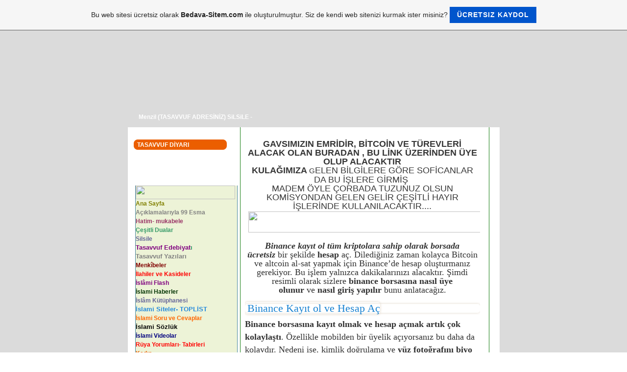

--- FILE ---
content_type: text/html; charset=ISO-8859-9
request_url: https://silsile.tr.gg/
body_size: 39219
content:
<!DOCTYPE HTML PUBLIC "-//W3C//DTD HTML 4.01 Transitional//EN">
<html>
<head>
	<title>Menzil (TASAVVUF ADRES&#304;N&#304;Z) SiLSiLE - </title>
	<meta http-equiv="Content-Type" content="text/html; charset=iso-8859-1">
	        <script type="text/javascript">
        var dateTimeOffset = new Date().getTimezoneOffset();
        
        function getElementsByClassNameLocalTimeWrapper() {
            return document.getElementsByClassName("localtime");
        }
        
        (function () {
            var onload = function () {
                var elementArray = new Array();
                
                if (document.getElementsByClassName) {
                    elementArray = getElementsByClassNameLocalTimeWrapper();
                } else {
                    var re = new RegExp('(^| )localtime( |$)');
                    var els = document.getElementsByTagName("*");
                    for (var i=0,j=els.length; i<j; i++) {
                        if (re.test(els[i].className))
                            elementArray.push(els[i]);
                    }
                }
                
                for (var i = 0; i < elementArray.length; i++) {    
                    var timeLocal = new Date(parseInt(elementArray[i].getAttribute("data-timestamp")));
                    var hour = timeLocal.getHours();
                    var ap = "am";
                    if (hour > 11) {
                        ap = "pm";
                    }
                    else if (hour > 12) {
                        hour = hour - 12;
                    }
                    
                    var string = elementArray[i].getAttribute("data-template");
                    string = string.replace("[Y]", timeLocal.getFullYear());
                    string = string.replace("[m]", ('0' + (timeLocal.getMonth() + 1)).slice(-2));
                    string = string.replace("[d]", ('0' + timeLocal.getDate()).slice(-2));
                    string = string.replace("[H]", ('0' + timeLocal.getHours()).slice(-2));
                    string = string.replace("[g]", ('0' + hour).slice(-2));
                    string = string.replace("[i]", ('0' + timeLocal.getMinutes()).slice(-2));
                    string = string.replace("[s]", ('0' + timeLocal.getSeconds()).slice(-2));
                    string = string.replace("[a]", ap);
                    elementArray[i].childNodes[0].nodeValue = string;
                }
            };
            
            if (window.addEventListener)
                window.addEventListener("DOMContentLoaded", onload);
            else if (window.attachEvent)
                window.attachEvent("onload", onload);
        })();
        </script><link rel="canonical" href="https://silsile.tr.gg/" />
<link rel="icon" href="https://wtheme.webme.com/img/main/favicon.ico" type="image/x-icon">
<link rel="shortcut icon" type="image/x-icon" href="https://wtheme.webme.com/img/main/favicon.ico" />
<link type="image/x-icon" href="https://wtheme.webme.com/img/main/favicon.ico" />
<link href="https://wtheme.webme.com/img/main/ios_icons/apple-touch-icon.png" rel="apple-touch-icon" />
<link href="https://wtheme.webme.com/img/main/ios_icons/apple-touch-icon-76x76.png" rel="apple-touch-icon" sizes="76x76" />
<link href="https://wtheme.webme.com/img/main/ios_icons/apple-touch-icon-120x120.png" rel="apple-touch-icon" sizes="120x120" />
<link href="https://wtheme.webme.com/img/main/ios_icons/apple-touch-icon-152x152.png" rel="apple-touch-icon" sizes="152x152" />
<meta name="description" content="MENZ&#304;L VE TASAVVUFUN NEFES ALDI&#286;I ADRES, S&#304;LS&#304;LE, silsile, www.silsile.tr.gg

D&#304;SCOVERY ISLAMWAY, In the name of Allah Most Gracious Most Merciful , A Quick Introduction To Islam , The Amazing Quran , Women In Islam, Beyond the Stereotypes, What does Islam say about terrorism, Spending Time with the Quran, ONLINE ISLAM&#304;C STORE, adab cesitleri adab&#305; fetullah ahilik &#351;iirleri evliya foto&#287;raflar&#305; gavs&#305; sani hayat&#305;n kalbine sohbetleri ilahileri a&#231; menzil menzil duas&#305; menzil d&#252;&#287;&#252;nleri menzil foto menzil hat&#305;ralar&#305; menzil ilahi menzil ilahileri menzil kasideleri menzil net menzil radyosu menzil r&#252;ya tabirleri menzil sohbetleri menzile nas&#305;l gidilir menz&#305;l nerede menz&#305;l net menz&#305;l r&#252;ya tab&#305;r&#305; menz&#305;l seyda hz muc&#305;zeler&#305;n&#305; kerametler&#305; v&#305;deo &#305;zl menz&#305;l sohbetler&#305; menz&#305;l var&#305;s mezil ilahi dinle mezil ilahileri mezil k&#246;y&#252; mezil k&#246;y&#252; resimleri mezil neresidir molla ibrahim menzil mustafa c&#305;hat &#305;n ilahileri mynet islami r&#252;ya tabirleri naksibendi hatme duasini dinlemek nak&#351;ibendi menzil resimleri nak&#351;ibendi sohpetleri nebih efendi silsilesi nefis tezkiyesi fethul bari nefsi kamile nibelungen destan&#305; hangi devlete aittir said havva seyda sultan&#305; silsile tr gg silsile.tr.gg s&#252;leyman hilmi tunahan s&#305;ls&#305;le-&#305; %c5%9eer&#305;f tarikat ilahileri &#246;mer muhtar filmi bedava bak &#246;mer muhtar filmizle 2 markad neresidir menzil k&#246;y&#252; videosu menzil l menzil nedir abdulbaki seyda kimdir menzil seda ilahileri resimleri menzil sesli sohbetleri menzil sohbetleri video menzil sohpetleri menzil sokaklar&#305; menzil tarikat&#305; sohbetleri menzil tefrikalar&#305; menzil ve tasavvuf forumu menzil vekil menzil video menzil yar&#305;&#351;mas&#305; menzil &#351;&#305;h&#305; foto&#287;raflar&#305; menzil. net menzil.ilahileri menzilde namaz menzilde &#252;&#231; minare menzilde &#252;&#231; minare resimleri menzilden foto&#287;raflar menzilden ilahi menzilin kurulu&#351;u menz&#305;l %c5%9eehler&#305; menz&#305;l bayramda menz&#305;l dergahi menz&#305;l dergahinda b&#305;r g&#252;l %c5%9e&#305;&#305;r s&#246;zler&#305; menz&#305;l r&#252;ya tab&#305;r&#305; menz&#305;l seyda hz muc&#305;zeler&#305;n&#305; kerametler&#305; v&#305;deo &#305;zl menz&#305;l sohbetler&#305; menz&#305;l var&#305;s menz&#305;l &#305;lah&#305;ler&#305; molla ibrahim menzil mustafa c&#305;hat &#305;n ilahileri mynet islami r&#252;ya tabirleri naksibendi hatme duasini dinlemek nak&#351;ibendi sohpetleri nebih efendi silsilesi nefis tezkiyesi fethul bari nefsi kamile nibelungen destan&#305; hangi devlete aittir nihat hatio&#287;lu niyaz &#305; m&#305;sri n&#305; n&#305;n&#305;n&#305; n&#305;n&#305;n&#305; ilahisi osmanl&#305; i&#351;aretinin bilim ad&#305; rayli g&#246;mme gardiroplar renk demek renk olmakt&#305;r. ne demektir rezzak &#351;iir r&#252;failik r&#252;ya tabirleri menzil saadat &#305; ikram sadat isimleri sadat&#305; silsile resimleri safahat ve b&#246;l&#252;mleri m. akif ersoy salati m&#252;nciye sat&#305;l&#305;k k&#252;c&#252;k ba&#351; hayvanlar semerkand menzil sen menzil &#351;iir seyda hz seyda hazretlerinin foto&#287;raflar&#305; tarikatta 8 &#351;art tasavvuf sohbetleri menzil ilahi tasavvufta ab_&#305; hayat &#231;e&#351;mesi telefon f&#305;tr&#305;s&#305; defter&#305; thy yusuf ataseven tur onbe&#351; menzil t&#252;m anne &#305;lah&#305;ler&#305; t&#252;m &#305;lah&#305; tar&#305;katlar t&#252;rkiyede tarikatlar u&#287;ur d&#305;nle u&#351;&#351;aki silsilesi video vaiz dinle video 75 menzil ilahileri sohbetleri vird menzil www seymes com mezil ilahileri www kestane pazar&#305; 2005 mezunlar&#305; ilahileri com tr, www.abdulbaki hz www.islamiyet menzil www.menzil ilahileri. com www.tutasterinet.tr.gg yap&#305;l&#305; tofa&#351; &#351;ahin resimleri yemeni israil boykotu yemi&#351;&#231;i ihtiyar &#351;iiri yen&#305; sohbetler menz&#305;l yusuf y&#305;ld&#305;z sohbetleri yutup menzil zamanda nefs &#351;iir zat&#252;lcenb zeyneddin karaku&#351; zeynedd&#305;n  &#246;mer hayam kimdir &#252;&#231;boyutlu sinemalar izmir &#305;lah&#305; d&#305;nle allahim &#305;mami rabban&#305; hz &#305;slam 3d &#351;akirt top list &#351;eyh naz&#305;m k.s. &#351;iirli m&#252;zikler videosunu izle ve dinle  abdullah azam muhammed arapkend&#305; silsile .menzil&#305; ilah&#305; bedava 1958 fifa hangi ulkede 3d menzil abdi keskinsoy kimdir abdulbaki ervasi ilahisi abdulbaki hz k.s abdulbaki hz resimleri abdulhakim arvasinin hat&#305;ralar&#305; abdulkadir geylani ilahiler abdullah azam abd&#252;l baki el h&#252;seyin hz abd&#252;lkadir geylani adabi fetullah adab&#305; fethullah ad&#305;yaman menzil bedava &#305;lah&#305;ler&#305; ad&#305;yaman menzil k&#246;y&#252; ad&#305;yaman menzile nas&#305;l gidilir ad&#305;yaman mezil k&#246;y&#252; ahilik ile &#351;iirler ahmet aslan silsile ahmet aslan silsile online dinle ahmet ta&#351;getiren sohbetleri ak&#305;p giden &#246;mr&#252;m&#252;z alim sohbetleri aliya izzet begovi&#231; aliya izzet begovi&#231;in hayat&#305; allah&#305;n 99 ismi ilahi arap ilahileri arif nihat asya gel ey muhammed naat dinle as&#305;d&#305;r kanim  avm antivir&#252;s aziz mahmut h&#252;dayi kabir resimler aziz menzil efendi a&#231;&#305;k &#246;&#287;retim kay&#305;t &#252;cretleri ne kadar mu&#287;la fak&#252;l bayezit-i bestami kimdir ba&#287;lar t&#252;l perde bedava t&#252;m k&#305;ral oyunlar besmele ve menzil bir cellad&#305;n hat&#305;ralar&#305; bosna hatiralari buhara hangi &#252;lkede bursevi silsile carmel elektra resimleri celal kuru kabrimin ilk gecesi dinle cemal kuru elvada mp3 indir cennet ve cehennem ka&#231; &#231;e&#351;ittir cuma ilahileri c&#252;n&#252;pl&#252;k hali d bak&#305;r tari eserleri dabbet&#252;l arz sohbetleri deccal menzil dedikodu ve g&#305;ybet hutbesi din.vijdan dini toplist dna model&#305;nde renkler&#305;n &#246;zell&#305;kler&#305; doksan dokuz &#305;sm&#305;n okunaca&#287;i yerler dualar faziletleri dunya hayati mubarek erol eski menzil ilahileri eyy&#252;p sultan ilahisi ezelide deli g&#246;n&#252;l ezeli forum link fesle&#287;en kokan peygamber f&#305;l&#305;st&#305;n &#305;lah&#305;ler&#305; gavs d&#305;ye d&#305;ye &#231;iktim can pazarina &#305;lah&#305; d&#305;nle gavs fotograf gavs-&#305; sani gavsi bilvanisi hz kimdir foto&#287;raflar gavs&#305; saninin resimleri gavs&#305;l azam abdul baki ks gavs&#305;n g&#252;nl&#252;&#287;&#252; dinle gavs&#305;n radyosu gavs&#305;n resimleri ve sohbetleri gavs&#305;n sohbeti videolar&#305; ilahileri menzil k&#246;y&#252; powerrange.tr.gg rabitanin faydalari ramazan bayram&#305; sohbeti menzil seyda hz seyda hz. sohbetleri seyda ilahileri seyda ilahisi sevginin rengi onlarda ilahisi seyda konev&#305; sohbetler&#305; seyhim ile ilgili ilahiler siir dinle farkli kaydet silsile dinle silsile i saadat nas&#305;l belirlenir silsile-i saadat abd&#252;lhakim arvasi silsile-i &#351;erif ahmedi muhtar silsile-i &#351;erif-e site:silsile.tr.gg sivrihisar menzil soylenmemis menzili azam sozleri sultan seyyid abdulbaki haz sohbetleri s&#246;z ola bitire sava&#351;&#305; s&#246;z ola kese ba&#351;&#305; bu s&#246;z&#252;n g s&#305;ls&#305;le tr gg t.ziya ergunel &#231;aml&#305;ca seyda &#231;ocuk ilahileri guruplar&#305; gavs&#305;n sohbetleri g&#252;zelin tarifi h.z muhammetin hat&#305;ralar&#305; haf&#305;z ebu said sahib hakk&#305;n sesleri &#351;iiri hala m&#305; bo&#287;u&#351;mak hatme duasi menzil hatme i hacegan duas&#305; hatme i hacegan duas&#305; hatme-i hacegan duas&#305; gavs-&#305; sani h.z. hatme-&#305; hacegan duasi her ka&#231;an anarsam ilahisi dinle hilmi tunahan sohbet hurafe ve bat&#305;l inan&#231; nedir hz muhammet&#305;n &#305;lh&#305;ler&#305; h&#252;d peygamberin hayat&#305; imami ilahileri ipek-tr-tr.gg islami forum yetkili isimleri islami iltifat &#351;iirleri ismaila&#287;a cemaatinden haberler israili boykot et iyyet begovic kadiri &#351;eyhi eskici kahta menzile nas&#305;l gidilir kalplerin &#351;ifas&#305; kara kuvvetleri &#231;at&#305;&#351;ma resimleri kelamullah.tr keramet...  kurban forum menzil kutbul ir&#351;ad h&#252;seyin hilmi &#305;&#351;&#305;k k&#305;ral ma&#231; oyunlar&#305;n&#305; a&#231; manastir hang&#305; &#252;lke siniri &#305;&#231;er&#305;s&#305;nded&#305;r manastir hang&#305; &#252;lkeye a&#305;tt&#305;r manast&#305;r hangi &#252;lkeye aittir masiva ne demek meddi laz&#305;m &#305; iki elini uzat medine &#231;&#246;llerine ilahisi mehmed akif bebek yahut hakk-&#305; karar &#351;iiri menzil abd&#252;l baki hz menzil foto menzil ilahileri menzil net gas sohbetleri menzil radyosu menzil siteler menzil abd&#252;lbaki hz kimdir zikirleri nelerdir menzil almaya geldim menzil almaya geldim ilahisi menzil de menzil den zikir videosu menzil dergahi menzil dergahlar&#305; menzil dergah&#305; &#231;ok g&#252;zel menzil dini menkibeler menzil d&#252;&#287;&#252;n&#252; izle menzil fi zilal-i kuran menzil g&#246;r&#252;n&#252;m menzil hakk&#305;n daki haberler menzil hatim dua menzil hatme i hacegan menzil hat&#305;ra menzil hocalar&#305; menzil hocalar&#305;n&#305;n resmi s&#305;ras&#305;yla menzil ilahiler menzil ilahileri ve s&#246;zleri menzil ilahileri menzil ilahileri rapidshare menzil islami hat&#305;ralar menzil kasidesi dinle menzil kas&#305;deleri menzil kimdir menzil konulu ilahileri indirme menzil k&#252;rtce ilahi menzil &#231;orba ilahisi , Tarikat, menzil, ad&#305;yaman, silsile
Esma-&#252;l h&#252;sna cami Din islam dua ve
zikir cezbe huzur islam , a&#351;k, cezbe,
hatme, nak&#351;ibend-i, tarikat, kad&#305;n ve
aile, kad&#305;n, erkek, islam, hayat,  Understanding Islam and Muslims

What is Islam? | Who are the Muslims? | What do Muslims believe? | How does someone become a Muslim? | What does 'Islam' mean? | Why does Islam often seem strange? | Do Islam and Christianity have different origins? | What is the Ka'ba? |Who is Muhammad? |How did Muhammad become a prophet and a messenger of God? | How did the spread of Islam affect the world? |What is the Quran? | What is the Quran about? | Are there any other sacred sources? | Examples of the Prophet's sayings | What are the 'Five Pillars' of Islam ? 

1) Faith| 2) Prayer | 3) The 'Zakat' | 4) The Fast | 5) Pilgrimage (Hajj) | 

Does Islam tolerate other beliefs? | What do Muslims think about Jesus? | Why is the family so important to Muslims? | What about Muslim women? | Can a Muslim have more than one wife? |Is Islamic marriage like Christian marriage? | How do Muslims treat the elderly? | How do Muslims view death? | What does Islam say about war? | What about food? | How does Islam guarantee human rights? | Islam in the United States | The Muslim World | S&#305;ras&#305;yla osmanl&#305; padi&#351;ahlar&#305;, osmanl&#305; padi&#351;ahlar&#305;, sultan mehmed vahdeddin kimdir, osmanl&#305; kurulu&#351;u, osmanl&#305; y&#305;k&#305;l&#305;&#351;&#305;, fetret, osmanl&#305;n&#305;n, osman bey, orhan bey, 1299 y&#305;l&#305;, osmanl&#305;n&#305;n zaman&#305;nda, osman gazi, orhan gazi, gaziler, beyler, y&#305;ld&#305;r&#305;m, bayazid, y&#305;ld&#305;r&#305;m beyazit, fatih sultan mehmet, &#305;slahalar, &#305;slahatlar&#305;, osmanl&#305;n&#305;n &#305;slahatlar&#305;, kpss osmanl&#305;dan &#231;&#305;kan sorular, osmanl&#305; sorular&#305;, kuru&#351;lu&#351;u ve y&#305;k&#305;l&#305;&#351;&#305;, Siteni ekle, site ekle, toplist, dini toplist, islami siteler, islami site ekle, islami i&#231;erikler, dini siteler, dini site ekle, felsefe siteleri, ekle, menzil siteleri, menzil siteleri ekle, menzil toplist, silsile siteleri, silsile toplist, tasavvuf siteleri, tasavvuf sitesi ekle, siteni ekle, link ekle, url ekle, edebiyat siteleri, ekle, e&#287;itim siteleri ekle,k&#252;lt&#252;r siteleri ekle, Istanbul area: Istanbul, Aya Sofia, Little Aya Sofia, Kariye Church , Top Kapi palace, Archaelogical Mus., Cinili K&#246;sk ceramics museum, T&#252;rk ve Islam Eserleri M&#252;zesi, Kilims at the former mint, Military and Maritime museums, Dolmabah&#231;e Palace, June 2004, Istanbul June 2007, December 2004, Levent Walk, Istanbul Seventh Hill, Yedikule, Rumeli Hisar&#305;, Istanbul Pera walk, Fener & Balat, Istanbul ramble, Beyo&#287;lu and &#350;i&#351;li, Istanbul Sirkeci Station,&#220;sk&#252;dar from Istanbul and Istanbul Bosporus boat rideThrace: Edirne, K&#305;rklareli, L&#252;leburgaz and Babaeski, Marmara and South of it: Troy or Truva, Izmit, &#199;anakkale, Edremit, Balikesir, Band&#305;rma, , Bergama, Assos, Ayvalik, Bursa, Ineg&#246;l, Yeni&#351;ehir, Bile&#231;ik, Bolu, Mudurnu, Konuralp, Eski&#351;ehir, S&#305;vr&#305;hisar, Seyitgazi, K&#252;tahya, Tav&#351;anl&#305;, Aizanoi, Iznik Cappadocia and heartland: Cappadocia - with separate galleries on its churches at G&#246;reme, Ni&#287;de, Kayseri, Ihlara, Aksaray, Konya, Bey&#351;ehir, Karaman, Isparta, E&#287;irdir, Yalva&#231; and Antioch Pisidian Izmir area: Izmir, Fo&#231;a, Manisa, Akhisar, Ayd&#305;n, Sardis, Tire, Ephesus, Sel&#231;uk, Afyon, Pamukkale Hierapolis Aphrodisias Ankara: Ankara, Anit Kabir, Anatolian Civilizations Museum, Kastamonu, Kasaba, Ta&#351;k&#246;pr&#252; and Kale Kap&#305;, Boyabat, Hittite country: Alacah&#246;y&#252;k, Bogazkale, Yazilikaya, &#199;orum, Erzincan, Tunceli, Ovac&#305;k, Nazimiye, Tercan, Erzurum, Divri&#287;i ; Bing&#246;l, Elaz&#305;&#287; and Harput, Nemrut Da&#287; Black Sea Coast: &#350;ile, Ak&#231;akoca, Alapl&#305;, Ere&#287;li, Zonguldak, &#199;ayeli, Trabzon, Rize, Samsun, Ordu, &#220;nye, Inebolu, Sinop, Amasra, Abana Black Sea hinterland: Safranbolu, Karab&#252;k, Amasya, Tokat, Ballica Caves, Turhal and Zile, Niksar, Akku&#351; Tekkiraz, Sivas East: Kars, Ani and Hopa , Artvin, Dogubeyazit, Van , Akdamar , Ahlat , Mu&#351; , Bitlis, Siirt, Hasankeyf, Midyat, South East: Mardin, &#350;anl&#305;urfa, Urfa, Harran, Diyarbakir, Birecik, Gaziantep, Kahramanmara&#351;, Malatya South West Aegean and Mediterranean Sea: Didyma, Miletus, Priene, Knidos and Datca, Bodrum, Fethiye , Milas, Be&#231;in, Euromos, Herakleia, Iasos, Labranda, Mu&#287;la, Dalyan, Ka&#351; and Patara, Antalya  and Termessos and Perge , Alanya and Side Eastern Mediterranean Sea: Antakya, Antakya museum , Silifke, K&#305;zkalesi, Tokmar Castle - Tokmar Kalesi, Uzuncabur&#231;, Demircili, Ura, Mut, Alahan Monastery - Alahan Manast&#305;r&#305;, Ermenek, Mersin, Tarsus , Adana, Incirlik, Ceyhan, Tumlu Castle, Yumurtal&#305;k, Kurtkula&#287;&#305;, Y&#305;lankale or Snake Castle, Kozan, Karatepe, Feke, Anavarza, Kurdish Spring Festival near Ceyhan, Anamur, Anemurion Because I receive many questions I prepared - at another site - a FAQ page. I arranged some galleries in Topics: Ancient sites (Roman and older), Istanbul pictures, Black Sea coastal cities, Black Sea hinterland, Turkish Museums 


" />
<meta name="keywords" content="D&#304;SCOVERY ISLAMWAY, In the name of Allah Most Gracious Most Merciful , A Quick Introduction To Islam , The Amazing Quran , Women In Islam,Understanding Islam and Muslims, 
 Beyond the Stereotypes, What does Islam say about terrorism, Spending Time with the Quran, ONLINE ISLAM&#304;C STORE, tarikat, kadiri, islami haber, dini haber, k&#246;&#351;e yaz&#305;lar&#305;, dini yazarlar, islami siteler, linkler, dini konular hakk&#305;nda haber, imaml&#305;k haberleri, vakit gazetesi, gazete oku, zaman, zaman yazarlar&#305;, gazetesi, islami sorulara cevap, manevi suller, sualler, fetva al, fetva ver, fetva kurulu, soru ve cevaplar, dini sualler, soruma cevap, manevi bo&#351;luk, iman sorular&#305;, islami sorular, islam hakk&#305;nda sorular, tarikat silsilesi, silsile-i &#351;erif, silsile-i sadat, sadat-&#305; kiram, saadat-&#305; kiram, gavs, menzil,iskenderpa&#351;a, ehl-i s&#252;nnet, zikir, adab, s&#252;leyman hilmi tunahan, nak&#351;i, nak&#351;ibendi silsilesi, nak&#351;ibendi, hacegan,semerkand, buhara, mostar, dualar, b&#252;y&#252;k dualar, kaynaklar&#305;yla dualar, dua adab&#305;, tevbe ve isti&#287;far dualar&#305;, tevbe duas&#305;, zenginlik i&#231;in dua, i&#231;in dua, dua nedir, seher vaktinde dua, tuvalet duas&#305;, zikir duas&#305;, nazar ayetleri, nazar duas&#305;, &#351;ifa ayetleri, duas&#305;, besmele duas&#305;, hamdele duas&#305;, salvele duas&#305;, kur'an'da dua, hadisde dua, peygamberimizin dualar&#305;, h&#305;fz ayetleri, selam ayetleri, aynaya bak&#305;nca okunacak dua, korunmak i&#231;in dua, ya&#287;mur duas&#305;, ya&#287;mur i&#231;in dua, dualarla ya&#287;mur, online hatim, kur'an hatmi, mukabele, online muhabele, bilgisayardan mukabele, kuran takibi, hatimmidir, Ramazan mukabelesi, televizyondan mukabele, mukabele nedir, hatim nedir, Allah'&#305;n doksan dokuz ismi, 99ismi, esma, esma&#252;l h&#252;sna, esma-&#252;l h&#252;sna, 99 a&#231;&#305;klamal&#305;, allah, rahman, rahim, malik-&#252;l m&#252;lk, m&#252;min, basit, hayy, samed, nur, varis, esmalar&#305;, esma, sesli esma, esma zikri, esma&#252;l h&#252;sanan&#305;n faydalar&#305;, anlam&#305; nedir, anlamlar&#305;, islami video, dini film, dini video,dini tube, islam tube, film, video, seyret, izle, u&#287;ur &#305;&#351;&#305;lak, e&#351;ref ziya terzi, dinle izle, son alb&#252;m, son klip, menzil videolar&#305;, menzil, gavs videolar&#305;, gavs,menzile video, gavs video, hizmet videolar&#305;, seyyit d&#252;&#287;&#252;n&#252;, klip, &#304;lahi dinle, dinle ilahi, Abd&#252;lhakim-i Arvasi, A&#231; G&#246;z&#252;n&#252; K&#305;l Nazar, Anlara Aldanma, Arif, A&#351;k Denizi Dalgaland&#305;, A&#351;k dinle, Ayr&#305;l&#305;k,dinle, kaside dinle, Aziz yara elvada dinle, A&#231; G&#246;z&#252;n&#252; K&#305;l Nazar, Ademo&#287;lu Bir Fener, Anlara Aldanma, Arif, A&#351;k, Denizi Dalgaland&#305;, A&#351;k, A&#351;k2, Ayr&#305;l&#305;k, Aziz Yara Elveda, Azrail Ba&#351;&#305;na, Geldi&#287;i Zaman, Bahar Gelince, Bahtiyar Ki&#351;i, Ben Neyim,Hem Neyim Var, Be&#351; Vakt Namaz,Besmele, Biz Allah'&#305; Severiz, Bu Adem Dedikleri, Aldanma D&#252;nyaya, Seadet &#304;stersen, Seadet-i Ebediyye, Secavendler, Sen Ne Cevab Verirsin, Seni Seven A&#351;&#305;k&#305;n, Seni Sevmekten Maksad&#305;m, Seslendi Ol M&#252;ezzin, S&#252;bhan&#305; Arzulars&#305;n, Tasavvuf, Tevhid, &#220;&#231; Nisan, &#220;mmet &#304;sen Ol M&#252;ctebaya, Usand&#305;rma &#304;li, Uyan Sevdi&#287;im Gen&#231;lik, Viran Oluyor G&#246;nl&#252;m, Yanar m&#305;, Y&#252;r&#252; D&#252;nya Y&#252;r&#252;, Zerreler Zahir Olmazd&#305;, dinle, indir,ilahi download, ilahi rapid, rapidshare, ilahi, silsile, semerkand dergisi, dergi oku, derginin yaz&#305;lar&#305;, semerkand, mehmet &#305;ld&#305;rar yaz&#305;lar&#305;, mehmed &#305;ld&#305;rar yaz&#305;lar&#305; oku, ay&#351;e izci yaz&#305;lar&#305;, ay&#351;e izci oku, dilaver selvi yaz&#305;lar&#305;, dilaver selvi oku, menzil yaz&#305;lar&#305;, menzil videolar&#305;, menzil haberleri oku, tarikatteki yanl&#305;&#351;lar, tarikatteki do&#287;rular,nak&#351;ibendi tarikati, s&#252;leymanc&#305;lar, nurcular, tarikatler, mesnevi, alevi rubai, kadiri, saki erol oku, semerkand, mostar dergileri, oku, semerkand gen&#231;lik, semerkand aile, islamda kad&#305;n, dinde kad&#305;n, kad&#305;n ve ahlak, kad&#305;n ve din, menzil ve kad&#305;n, tarikat ve kad&#305;nlar, ana, anne, kad&#305;nlar ni&#231;in, islamiyete g&#246;re kad&#305;n, ve kad&#305;n haklar&#305;, silsile-i sadat-&#305; kiram, gavs&#305;n g&#252;nl&#252;&#287;&#252;, farz ve &#231;e&#351;itleri, 3d max, 3d studio max efektleri, efekt, efekt nedir, efekt yap&#305;m&#305;, 3d, studio max, maya ve 3d studio, maya nedir, maya kullan&#305;m&#305;, maya efekt, 3d g&#246;lgelendirme, delphi, delphi kullan&#305;m&#305;, aray&#252;z tasar&#305;m&#305;, kodlama, kodlar&#305;, paket programlar, delphi paket programlar, indir, rapid, inndir, dowload, download, bedi&#252;zzaman, bedi&#252;zzaman kimdir, said nursi'nin hayat&#305;, foto&#287;raf ar&#351;ivi, said-i nursi, seyyid nursi, m&#252;ceddit, m&#252;ceddid, gavs, zaman&#305;n m&#252;ceddidi, kettani kimdir, kettani tarikat&#305;, tarikat&#305;n kurulu&#351;u, kettani hadisleri, kettani kitaplar&#305;, kettani rivayetleri, &#214;mer Muhtar kimdir, &#351;ehid olu&#351;u, &#246;mer muhtar nas&#305;l &#351;ehit oldu, muhtar &#246;mer, hayat&#305;, ya&#351;am&#305;, Geylanilik,Abd&#252;lkadir Geylani, Geylani'nin &#351;ehit olu&#351;u, nas&#305;l &#351;ehid oldular, &#351;ehadet, Kadiri tarikat&#305;, Abd&#252;lkadir Geylani Ya&#351;am&#305;, Hayat&#305;,Abd&#252;lkadir &#246;rnekleri, geylani,ilahileri, menzil, menzil tarikat&#305;, menzil haberleri, gavs-&#305; sani, abd&#252;lbaki mehmed akif ersoy, hayat&#305;n&#305; oku, m.akif hayat&#305;, mehmed akif kimdir, istiklal mar&#351;&#305;, nas&#305;l yaz&#305;ld&#305;, kaynaklar&#305;, safahat, safahat ve b&#246;l&#252;mleri, safahat oku, safahat nedir, safahatin anlam&#305;, safahatin yazar&#305;, k&#252;fe oku, yemi&#351;&#231;i ihtiyar oku, safahat oku, b&#252;lb&#252;l oku, h&#252;sran oku, istiklal mar&#351;&#305; orjinali, mehmed akif foto&#287;raflar&#305;, mehmed akif ersoy foto&#287;raflar&#305;,  mehmet akif foto&#287;raf ar&#351;ivi, &#246;l&#252;m&#252;ne yak&#305;nmehmed akif ersoy, hayat&#305;n&#305; oku, m.akif hayat&#305;, mehmed akif kimdir, istiklal mar&#351;&#305;, nas&#305;l yaz&#305;ld&#305;, kaynaklar&#305;, safahat, safahat ve b&#246;l&#252;mleri, safahat oku, safahat nedir, safahatin anlam&#305;, safahatin yazar&#305;, k&#252;fe oku, yemi&#351;&#231;i ihtiyar oku, safahat oku, b&#252;lb&#252;l oku, h&#252;sran oku, istiklal mar&#351;&#305; orjinali, mehmed akif foto&#287;raflar&#305;, mehmed akif ersoy foto&#287;raflar&#305;,  mehmet akif foto&#287;raf ar&#351;ivi, &#246;l&#252;m&#252;ne yak&#305;n, menzil ilahileri dinle, indir, download, silsile program&#305; indir, silsile, css tasar&#305;mlar, dini site tasar&#305;mlar&#305;, islami kodlar, sitene ekle, silsile wp, silsile, silsile.tr.gg www.silsile.tr.gg, islami videoalar, nedir, ne, kimdir, ne zaman, oldu, olacak, koptu, kopacak, Arkada&#351; se&#231;imi, arap&#231;a bilmek, bela niye gelir, b&#252;y&#252; yapmak, fala inanmak, cennetlik olmak i&#231;in, cennet, cehennem, inan&#231;, cennette &#252;z&#252;nt&#252; yoktur, &#231;ocuk isimleri, &#231;ocuklara g&#252;zel isim koymak, dedikodu nedir, zararlar&#305;, korunma yollar&#305;, dedikodu yapmaya sebepler, dini bilgi yazan ka&#287;&#305;tlara h&#252;rmet, dini bilgi i&#231;eren yaz&#305;, &#231;&#246;p, h&#252;rmet, hizmet, himmet, Doyduktan sonra Yemek, G&#252;naha tevbe etmek, hased, k&#305;skan&#231;l&#305;k, &#231;ekememezlik, hz. &#246;mer, y&#252;ksek vas&#305;flar&#305;, &#351;iirleri ve menk&#305;beleri, hz.&#246;mer r.a, zeytinya&#287;&#305;, ekmek, tuz, sirke, s&#252;nnet, ibadetleri bilerek yapmak, ilim, amel, ihlas, imam&#305; rabbani kimdir, iman bilgilerini delilleriyle bilmek farz m&#305;, i&#351;lenen g&#252;nahlara tevbe etmek, i&#351;leri yar&#305;na b&#305;rakmak, iraf, israf nedir, islam felsefesi, islam felsefesi olur mu, kabri ziyaret, h&#252;k&#252;mleri, kabirdekiler i&#351;itirmi, kad&#305;nlar&#305;n &#246;rt&#252;nmesi, &#246;rt&#252;, nedir, h&#252;km&#252;, kalbe gelen k&#246;t&#252; d&#252;&#351;&#252;nceler, k&#246;t&#252; huylardan kurtulmak, kul hakk&#305;, meyve sular&#305;, h&#252;km&#252;, mezhepler hakk&#305;nda, mezhepler &#231;eli&#351;kisi, mezhepler s&#252;rt&#252;&#351;mesi, nazar, nazar nedir, namazda sesli okumak, organ nakli, h&#252;km&#252; nedir, nakil, kan ba&#287;&#305;&#351;&#305;, &#246;l&#252;m halinde neler yap&#305;lmal&#305;, &#246;l&#252;m hali, zekaret-i mevt, &#246;z&#252;r kabul etmemek, sandelyede namaz k&#305;lmak, &#351;ehid k&#305;lmak, h&#252;k&#252;mleri ve h&#252;km&#252;, peygamber efendimiz, peygamber efendimizin evlilikleri, peygamberimizin ahlak&#305;, sevgili peygamberim serisi, dinle, izle, sevgi nedir, sevmek nedir, dindeki yeri ve &#246;nemi, temiz kalbin alametleri, takas nedir, dinimize g&#246;re h&#252;km&#252;, uygun namaz k&#305;lmak, tadil-i erkan, uyu&#351;turucunun h&#252;km&#252;, yatarken neler yap&#305;lmal&#305;, okunacak dualar, yemesi haram olan &#351;eyler, zekat nedir, kimlere verilmelidir, h&#252;km&#252;, h&#252;k&#252;mleri, &#304;lahi dinle, dinle ilahi, Abd&#252;lhakim-i Arvasi, A&#231; G&#246;z&#252;n&#252; K&#305;l Nazar, Anlara Aldanma, Arif, A&#351;k Denizi Dalgaland&#305;, A&#351;k dinle, Ayr&#305;l&#305;k, dinle, kaside dinle, Aziz yara elvada dinle, A&#231; G&#246;z&#252;n&#252; K&#305;l Nazar, Ademo&#287;lu Bir Fener, Anlara Aldanma, Arif, A&#351;k, Denizi Dalgaland&#305;, A&#351;k, A&#351;k2, Ayr&#305;l&#305;k, Aziz Yara Elveda, Azrail Ba&#351;&#305;na, Geldi&#287;i Zaman, Bahar Gelince, Bahtiyar Ki&#351;i, Ben Neyim, Hem Neyim Var, Be&#351; Vakt Namaz, Besmele, Biz Allah'&#305; Severiz, Bu Adem Dedikleri, Bu A&#351;k, Bu D&#252;nyada Bilseydim, Bu Fenada Ki&#351;i Bulduk, Bundan B&#252;y&#252;k K&#226;r Olmaz, B&#252;y&#252;k Alimler (Silsile-i Aliyye), Canan Elinden, Gelmi&#351;em, &#199;&#305;k Da Bir Seyret, &#199;&#252;n Ezelde Dedikleri Ger&#231;ek &#304;mi&#351;, De&#287;ilmisin Muhammed'in &#220;mmeti, Delil, Divane Nefsim, Ehl-i S&#252;nnet Itikad&#305;, Elden &#199;&#305;kmadan, Erenlerin Sohbeti, Eshab-&#305; Kiram, Evliya, Ey &#304;nsan, Ey Nazl&#305; Yavrum, Ey Yarenler Ey Karde&#351;ler, Geldim Cihana, Gelin Nemaz K&#305;lal&#305;m, G&#246;z&#252;n A&#231;, Hakikat Kitabevi, Hakka B&#305;rak Her &#304;&#351;ini, Hakka Yakla&#351;mak &#304;stersen, Hakk&#305;n Y&#252;zd&#246;rt Kitab&#305;, Hayat Hepsi Birdir, Herkese Laz&#305;m Olan &#220;&#231; &#350;ey, Herkesin Var Bir Kesi, Hikaye Olarak Dinleyen Seni, &#304;ki &#350;ey, &#304;lm &#304;mam-&#305; Rabbani, I&#351;&#305;k Olmay&#305;nca &#304;sterim, &#304;lm Olmazsa, Kabristandan Ge&#231;er idim, K&#305;l &#304;nsaf, Meclis-i Abdulhakim, Medet Allah'&#305;m, Mektubat, Mektubat-&#305; Rabbani, Mes'ud Kimse Oldur ki, Mevlid, Mevt, Mezhebsiz Kimse, M&#252;ceddid-i Elf-i Sani, Mucize Muhammed'dir, M&#252;'minin Duas&#305;, M&#252;nacaat, Murai, Nas&#305;l Bak&#305;yorsun G&#252;le, Ne Fayda, Ne Y&#252;r&#252;rs&#252;n Hayal &#220;zre, Nefs, Ni&#231;in Talebde De&#287;il, Oldu Bizden Irak Ramezan Geldi, Sak&#305;n Aldanma D&#252;nyaya, Seadet &#304;stersen, Seadet-i Ebediyye, Secavendler, Sen Ne Cevab Verirsin, Seni Seven A&#351;&#305;k&#305;n, Seni Sevmekten Maksad&#305;m, Seslendi Ol M&#252;ezzin, S&#252;bhan&#305; Arzulars&#305;n, Tasavvuf, Tevhid, &#220;&#231; Nisan, &#220;mmet &#304;sen Ol M&#252;ctebaya, Usand&#305;rma &#304;li, Uyan Sevdi&#287;im Gen&#231;lik, Viran Oluyor G&#246;nl&#252;m, Yanar m&#305;, Y&#252;r&#252; D&#252;nya Y&#252;r&#252;, Zerreler Zahir Olmazd&#305;, dinle, indir, ilahi download, ialhi rapid, rapidshare, ilahi, silsile, evlenecek k&#305;zlara tavsiyeler, tavsiye, k&#305;zlara tavsiyeler, bekarlara tavsiye, iyi ge&#231;inmek, aile kurmak, fl&#246;rt etmek, islam ve aile, islam&#305;n fl&#246;rte bak&#305;&#351; a&#231;&#305;s&#305;, fl&#246;rt nedir, mevlaya ula&#351;t&#305;ran k&#246;pr&#252;, ula&#351;t&#305;ran k&#246;pr&#252;, yol, tarikat, efendimiz zaman&#305;nda kad&#305;nlar&#305;n e&#287;itimi, kad&#305;nlar, hz. muhammed'in kad&#305;nlara bak&#305;&#351; a&#231;&#305;s&#305;, islam'la gelen kad&#305;n haklar&#305;, ilmin &#246;nemi, kad&#305;nlar&#305;n ilim tahsil etmesi, kad&#305;nlar&#305;n, mescide gitmeleri, peygamberimizin &#246;zel sohbet g&#252;nleri, kad&#305;nlara sohbeti, sahabenin ailesine tebli&#287;i, peygamberimize &#246;zel sorular, kad&#305;n alimler, ai&#351;e validemiz, hafsa validemiz, &#252;mm&#252; seleme validemiz, sonraki d&#246;nemlerde kad&#305;n alimler, sultan&#305;n&#305; &#252;zme, kurtulman&#305;n yolu, e&#351;ini &#252;zme, k&#305;lmalar ve huriler, k&#305;lman, &#351;artlar&#305;, huri &#351;artlar&#305;, esma-&#252;l h&#252;sna'n&#305;n okunaca&#287;&#305; yerler, esman&#305;n okunmas&#305; gereken zamanlar&#305;, esma oku, esma neden okunur, doksan dokuz isim, 99 isim, lafz&#305;, silsile-i &#351;erif, alt&#305;n silsile, silsilesi, nak&#351;ibend-i, nak&#351;i, menzil, silsile-i tarikat, tarikat silsileleri, hz. muhammed, ebubekir s&#305;dd&#305;k, selman&#305; farisi, kas&#305;m bin muhammed, caferi s&#305;dd&#305;k, beyazidi bestami, ebul hasan harakani, ebu ali farmedi, yusuf hemedani, abd&#252;lhalik g&#252;cd&#252;vani, arif rivegeri, silsile, alt&#305;n silsile, nak&#351;i, menzil silsilesi, mahmud fa&#287;nevi, ali ramiteni, muhammed baba simasi, emir k&#252;lal, &#351;ah-&#305; nak&#351;bend muhammed baha&#252;ddin buhari, alauddin attar, yakup &#231;erhi, ubeydullah ahrar, muhammed zahid, hacegi muhammed imkenegi, muhammed baki billah, imam-&#305; rabbani ahmed faruki, muhammed masum es-serhindi,  nur muhammed bedayuni, mirza mazhar-&#305; can-&#305; canan, abdullah dehlevi, mevlani halid ba&#287;dadi, taha el- harakani, taha el hariri, m. es'ad erbilli, ramazano&#287;lu mahmud sami efendi, topba&#351;zade musa efendi, musa topba&#351;, alt&#305;n silsileni kaynaklar&#305;, ahmet aslan silsile, ahmet aslan silsile dinle, silsile dinle, menzil hiyeleri, hkaye, menkibeleri, menk&#305;beleri, menk&#305;be, menkibe, oku, menzil menk&#305;beleri, menzil menk&#305;beleri oku, indir, islami siteler, siteni ekle, top list, islami top list, islami siteleri ekle, sitemi ekle, url ekle, banner ekle, sitemi tan&#305;t, pagerank ekle, Siteni ekle, site ekle, toplist, dini toplist, islami siteler, islami site ekle, islami i&#231;erikler, dini siteler, dini site ekle, felsefe siteleri, ekle, menzil siteleri, menzil siteleri ekle, menzil toplist, silsile siteleri, silsile toplist, tasavvuf siteleri, tasavvuf sitesi ekle, siteni ekle, link ekle, url ekle, edebiyat siteleri, ekle, e&#287;itim siteleri ekle,k&#252;lt&#252;r siteleri ekle, dinle, cezbeli sofiler, ilahi dinle ilahisi, menzil k&#246;y&#252;ne ilahisi, menzil k&#246;y&#252;ne dinle, menzil k&#246;y&#252;ne mp3, dini mp3, menzilde sultan&#305;m mp3, menzilde sultan&#305;m dinle, menzilde sultan&#305;m ilahisi, ya baki entel baki dinle, ya baki entel baki indir, ya baki entel baki mp3, ilahisi, ilahileri, menzil ilahileri, seyda delale dinle, seyda delale indir, seyda delale mp3, seyda delale ilahisi, menzil ilahileri, ey dermane dilu cana dinle, ey dermane dilu cana indir, ey dermane dillu cana mp3, ey dermane ilahisi, ey dermane menzil, ey dermane sofi, sultan&#305;m seni dinle, sultan&#305;m seni indir, grup hacegan dinle, hacegan indir, hacegan mp3, sultan&#305;m seni mp3, halliyam dinle, halliyam mp3, halliyam ilahisi, mustafa b&#252;y&#252;karslan, mustafa b&#252;y&#252;kaslan dinle, mp3, indir, oy aman seydam dinle, indir, oy aman seydam mp3, ilahisi, oy aman seydam ilahisi, yak sultan&#305;m dinle, yak sultan&#305;m mp3, yak sultan&#305;m ilahisi, grup hacegan dinle, grup hacegan irtibat, grup hacegan mp3, bak sofin darda kalm&#305;&#351; dinle, bak sofin darda kalm&#305;&#351; mp3, bak sofin darda kalm&#305;&#351; ilahisi, &#246;l&#252;r&#252;m seydam dinle, &#246;l&#252;r&#252;m seydam mp3, &#246;l&#252;r&#252;m seydam ilahisi, dini mp3, nak&#351;ibendi g&#252;lleri dinle, nak&#351;ibendi g&#252;lleri ilahisi, nak&#351;ibendi g&#252;llleri silsile, nak&#351;ibendi g&#252;lleri dini mp3, &#231;ay ilahisi dinle, &#231;ay ilahisi mp 3, &#231;ay ilahisi ilahisi, &#231;ay ilahisi indir,  sahe zemane dinle, sahe zemane indir, sahe zemane ilahisi, sahe zemane mp3, Allah demeye geldim dinle, Allah demeye geldim mp3, Allah demeye geldim ilahisi, Allah demeye Geldim indir, Allah demeye geldim mp3, sultan&#305;m seni grup hacegan dinle, sultan&#305;m seni mp3, sultan&#305;m seni ilahisi, sultan&#305;m seni indir, nak&#351;ibendi dervi&#351;leri ilahisi, nak&#351;ibendi dervi&#351;leri dinle, nak&#351;ibendi dervi&#351;leri mp3, nak&#351;ibendi dervi&#351;leri indir, gel karde&#351;im mp3, gel karde&#351;im ilahisi, ilahi dinle, ilahi mp3, gel karde&#351;im, menzil ilahileri, menzil k&#246;y&#252;nde dinle, menzil k&#246;y&#252;nde mp3, menzil k&#246;y&#252;nde indir, menzil k&#246;y&#252;, menzil k&#246;y&#252;nde ilahisi, R&#252;ya yorumlar&#305;, r&#252;ya tabirleri, r&#252;ya g&#246;rmek, r&#252;yalar ve anlamlar&#305;, r&#252;ya nedir, r&#252;ya neden g&#246;r&#252;l&#252;r, r&#252;yay&#305; &#231;ok s&#305;k g&#246;r&#252;yorum, ard arda ayn&#305; r&#252;yay&#305; g&#246;rmek, r&#252;ya m&#305;, kabus mu, karabasan m&#305;, karabasan nedir, r&#252;yada cin, r&#252;yada &#351;eytan, &#351;eytani r&#252;yalar, insani r&#252;yalar, insi r&#252;yalar, d&#252;&#351; g&#246;rmek, halisilasyon nedir, halisilasyon r&#252;ya m&#305;d&#305;r, sitene r&#252;ya tabirleri ekle, r&#252;ya tabiri sitende, sitenden &#231;&#305;kmadan r&#252;ya tabiri, r&#252;ya yorumlar&#305; sitende, en g&#252;zel yorumlar&#305; ekle, r&#252;ya tabirleri html kodu, r&#252;ya tabirleri kodunu ekle, indir, ekle, anlat, payla&#351;, sitene ekle, r&#252;ya tabirini sitene ekle, eklesene, ilahi ekle, kaside ekle, htl kodlari, html ar&#351;ivi, sitene boykot ekle, menzil sohbetleri ekle, islami ar&#351;iv kodlar&#305;, islami kodlar, dini html kodlar, islami haber, dini haber, k&#246;&#351;e yaz&#305;lar&#305;, dini yazarlar, islami siteler, linkler, dini konular hakk&#305;nda haber, imaml&#305;k haberleri, vakit gazetesi, gazete oku, zaman, zaman yazarlar&#305;, gazetesi, islami sorulara cevap, manevi suller, sualler, fetva al, fetva ver, fetva kurulu, soru ve cevaplar, dini sualler, soruma cevap, manevi bo&#351;luk, iman sorular&#305;, islami sorular, islam hakk&#305;nda sorular, tarikat silsilesi, silsile-i &#351;erif, silsile-i sadat, sadat-&#305; kiram, saadat-&#305; kiram, gavs, menzil,iskenderpa&#351;a, ehl-i s&#252;nnet, zikir, adab, s&#252;leyman hilmi tunahan, nak&#351;i, nak&#351;ibendi silsilesi, nak&#351;ibendi, hacegan,semerkand, buhara, mostar, dualar, b&#252;y&#252;k dualar, kaynaklar&#305;yla dualar, dua adab&#305;, tevbe ve isti&#287;far dualar&#305;, tevbe duas&#305;, zenginlik i&#231;in dua, i&#231;in dua, dua nedir, seher vaktinde dua, tuvalet duas&#305;, zikir duas&#305;, nazar ayetleri, nazar duas&#305;, &#351;ifa ayetleri, duas&#305;, besmele duas&#305;, hamdele duas&#305;, salvele duas&#305;, kur'an'da dua, hadisde dua, peygamberimizin dualar&#305;, h&#305;fz ayetleri, selam ayetleri, aynaya bak&#305;nca okunacak dua, korunmak i&#231;in dua, ya&#287;mur duas&#305;, ya&#287;mur i&#231;in dua, dualarla ya&#287;mur, online hatim, kur'an hatmi, mukabele, online muhabele, bilgisayardan mukabele, kuran takibi, hatimmidir, Ramazan mukabelesi, televizyondan mukabele, mukabele nedir, hatim nedir, Allah'&#305;n doksan dokuz ismi, 99ismi, esma, esma&#252;l h&#252;sna, esma-&#252;l h&#252;sna, 99 a&#231;&#305;klamal&#305;, allah, rahman, rahim, malik-&#252;l m&#252;lk, m&#252;min, basit, hayy, samed, nur, varis, esmalar&#305;, esma, sesli esma, esma zikri, esma&#252;l h&#252;sanan&#305;n faydalar&#305;, anlam&#305; nedir, anlamlar&#305;, islami video, dini film, dini video,dini tube, islam tube, film, video, seyret, izle, u&#287;ur &#305;&#351;&#305;lak, e&#351;ref ziya terzi, dinle izle, son alb&#252;m, son klip, menzil videolar&#305;, menzil, gavs videolar&#305;, gavs,menzile video, gavs video, hizmet videolar&#305;, seyyit d&#252;&#287;&#252;n&#252;, klip, &#304;lahi dinle, dinle ilahi, Abd&#252;lhakim-i Arvasi, A&#231; G&#246;z&#252;n&#252; K&#305;l Nazar, Anlara Aldanma, Arif, A&#351;k Denizi Dalgaland&#305;, A&#351;k dinle, Ayr&#305;l&#305;k,dinle, kaside dinle, Aziz yara elvada dinle, A&#231; G&#246;z&#252;n&#252; K&#305;l Nazar, Ademo&#287;lu Bir Fener, Anlara Aldanma, Arif, A&#351;k, Denizi Dalgaland&#305;, A&#351;k, A&#351;k2, Ayr&#305;l&#305;k, Aziz Yara Elveda, Azrail Ba&#351;&#305;na, Geldi&#287;i Zaman, Bahar Gelince, Bahtiyar Ki&#351;i, Ben Neyim,Hem Neyim Var, Be&#351; Vakt Namaz,Besmele, Biz Allah'&#305; Severiz, Bu Adem Dedikleri, Aldanma D&#252;nyaya, Seadet &#304;stersen, Seadet-i Ebediyye, Secavendler, Sen Ne Cevab Verirsin, Seni Seven A&#351;&#305;k&#305;n, Seni Sevmekten Maksad&#305;m, Seslendi Ol M&#252;ezzin, S&#252;bhan&#305; Arzulars&#305;n, Tasavvuf, Tevhid, &#220;&#231; Nisan, &#220;mmet &#304;sen Ol M&#252;ctebaya, Usand&#305;rma &#304;li, Uyan Sevdi&#287;im Gen&#231;lik, Viran Oluyor G&#246;nl&#252;m, Yanar m&#305;, Y&#252;r&#252; D&#252;nya Y&#252;r&#252;, Zerreler Zahir Olmazd&#305;, dinle, indir,ilahi download, ilahi rapid, rapidshare, ilahi, silsile, semerkand dergisi, dergi oku, derginin yaz&#305;lar&#305;, semerkand, mehmet &#305;ld&#305;rar yaz&#305;lar&#305;, mehmed &#305;ld&#305;rar yaz&#305;lar&#305; oku, ay&#351;e izci yaz&#305;lar&#305;, ay&#351;e izci oku, dilaver selvi yaz&#305;lar&#305;, dilaver selvi oku, menzil yaz&#305;lar&#305;, menzil videolar&#305;, menzil haberleri oku, tarikatteki yanl&#305;&#351;lar, tarikatteki do&#287;rular,nak&#351;ibendi tarikati, s&#252;leymanc&#305;lar, nurcular, tarikatler, mesnevi, alevi rubai, kadiri, saki erol oku, semerkand, mostar dergileri, oku, semerkand gen&#231;lik, semerkand aile, islamda kad&#305;n, dinde kad&#305;n, kad&#305;n ve ahlak, kad&#305;n ve din, menzil ve kad&#305;n, tarikat ve kad&#305;nlar, ana, anne, kad&#305;nlar ni&#231;in, islamiyete g&#246;re kad&#305;n, ve kad&#305;n haklar&#305;, silsile-i sadat-&#305; kiram, gavs&#305;n g&#252;nl&#252;&#287;&#252;, farz ve &#231;e&#351;itleri, 3d max, 3d studio max efektleri, efekt, efekt nedir, efekt yap&#305;m&#305;, 3d, studio max, maya ve 3d studio, maya nedir, maya kullan&#305;m&#305;, maya efekt, 3d g&#246;lgelendirme, delphi, delphi kullan&#305;m&#305;, aray&#252;z tasar&#305;m&#305;, kodlama, kodlar&#305;, paket programlar, delphi paket programlar, indir, rapid, inndir, dowload, download, bedi&#252;zzaman, bedi&#252;zzaman kimdir, said nursi'nin hayat&#305;, foto&#287;raf ar&#351;ivi, said-i nursi, seyyid nursi, m&#252;ceddit, m&#252;ceddid, gavs, zaman&#305;n m&#252;ceddidi, kettani kimdir, kettani tarikat&#305;, tarikat&#305;n kurulu&#351;u, kettani hadisleri, kettani kitaplar&#305;, kettani rivayetleri, &#214;mer Muhtar kimdir, &#351;ehid olu&#351;u, &#246;mer muhtar nas&#305;l &#351;ehit oldu, muhtar &#246;mer, hayat&#305;, ya&#351;am&#305;, Geylanilik,Abd&#252;lkadir Geylani, Geylani'nin &#351;ehit olu&#351;u, nas&#305;l &#351;ehid oldular, &#351;ehadet, Kadiri tarikat&#305;, Abd&#252;lkadir Geylani Ya&#351;am&#305;, Hayat&#305;,Abd&#252;lkadir &#246;rnekleri, geylani,ilahileri, menzil, menzil tarikat&#305;, menzil haberleri, gavs-&#305; sani, abd&#252;lbaki mehmed akif ersoy, hayat&#305;n&#305; oku, m.akif hayat&#305;, mehmed akif kimdir, istiklal mar&#351;&#305;, nas&#305;l yaz&#305;ld&#305;, kaynaklar&#305;, safahat, safahat ve b&#246;l&#252;mleri, safahat oku, safahat nedir, safahatin anlam&#305;, safahatin yazar&#305;, k&#252;fe oku, yemi&#351;&#231;i ihtiyar oku, safahat oku, b&#252;lb&#252;l oku, h&#252;sran oku, istiklal mar&#351;&#305; orjinali, mehmed akif foto&#287;raflar&#305;, mehmed akif ersoy foto&#287;raflar&#305;,  mehmet akif foto&#287;raf ar&#351;ivi, &#246;l&#252;m&#252;ne yak&#305;nmehmed akif ersoy, hayat&#305;n&#305; oku, m.akif hayat&#305;, mehmed akif kimdir, istiklal mar&#351;&#305;, nas&#305;l yaz&#305;ld&#305;, kaynaklar&#305;, safahat, safahat ve b&#246;l&#252;mleri, safahat oku, safahat nedir, safahatin anlam&#305;, safahatin yazar&#305;, k&#252;fe oku, yemi&#351;&#231;i ihtiyar oku, safahat oku, b&#252;lb&#252;l oku, h&#252;sran oku, istiklal mar&#351;&#305; orjinali, mehmed akif foto&#287;raflar&#305;, mehmed akif ersoy foto&#287;raflar&#305;,  mehmet akif foto&#287;raf ar&#351;ivi, &#246;l&#252;m&#252;ne yak&#305;n, Adab-&#305; fetullah, adab&#305; fetullah, adab-&#305; fethullah oku, adab-&#305; fethullah indir, adab-&#305; fethullah eseri, adab&#305; fetullah nedir, adab-&#305; fethullah yazar&#305;, sufizm, suffiyum, adab nedir, adablar kitab&#305;, en b&#252;y&#252;k adab kitab&#305;, fethullah adab&#305;, fetullah adab&#305;, Nak&#351;ibendi Tarikat&#305;'n&#305;n Gayesi nedir, Hayvani ve &#304;nsani Kalbin Ger&#231;e&#287;i ve Tevecc&#252;h Konusu nedir, Rab&#305;tan&#305;n &#199;e&#351;itleri, Yararlar&#305; ve Nas&#305;l Yap&#305;laca&#287;&#305;n&#305;n A&#231;&#305;klanmas&#305; nedir, Zikirnedir, Letaifler ve Zikir nedir, Nefy ve &#304;sbat Zikri nedir, M&#252;r&#351;ide Teslim Olman&#305;n Dereceleri nelerdir, M&#252;ridin M&#252;r&#351;idiyle &#304;lgili Dikkat Etmesi Gereken Edepler nelerdir, M&#252;ridin Di&#287;er M&#252;ritler Yan&#305;ndayken ve Yaln&#305;zken Dikkat Etmesi Gereken Edepler nelerdir, M&#252;rit Topluca &#350;u Edeplere Uymal&#305;d&#305;r bunlar nelerdir, Kamil ve M&#252;kemmel M&#252;r&#351;idin &#214;zellikleri nelerdir, H&#252;z&#252;n A&#231;l&#305;k Tevazu nedir, adab&#305; fethullah anlat&#305;yor, Ahde Vefa - Emanet nelerdir, Ahilik nedir, kime denir, Abdullah &#304;bn Amr &#304;bn el-As (r.a.) kimdir, hayat&#305; ve ya&#351;am&#305;, &#220;MMET kimdir, hakikatte kimdir, kime denir, g&#246;revleri nelerdir, Abdurrahim Karako&#231; Oku, AbdurRahim Karako&#231; kimdir, Abdurrahim Karako&#231; &#351;iirleri, ya&#351;am&#305;, Ahmed Yesevi oku, Ahmed Yesevi kimdir, Ahmed Yesevi &#351;airli&#287;i, &#351;iirleri, ya&#351;am&#305;, hayat&#305;, Hikmetler oku, Yesevi Hihmetler, Ali Ulvi Kurucu Oku, Ali Ulvi Kurucu kimdir, &#351;iirleri Ulvi Kurucu hayat&#305;, ya&#351;am&#305;, Arif Nihat Asya kimdir, Arif Nihat Asya oku, Arif Nihat &#351;iirleri, Arif Nihat Asya hayat&#305;, ya&#351;am&#305;, Avni kimdir, Fatih Sultan Mehmed, Avni, Avni Fatih, Avni Fatih hayat&#305;, Avni &#351;iirleri, Avni ya&#351;am&#305;, Osmanl&#305;&#8217;da edebiyat, Osmanl&#305;&#8217;da &#351;airler, Osmanl&#305;&#8217;da Fatih &#351;iirleri, Aziz Mahmud H&#252;dai &#351;iirleri, Aziz Mahmud H&#252;dai oku, Aziz Mahmud H&#252;dai kimdir, ya&#351;am&#305;, hayat&#305;, &#304;brahim Hakk&#305; Erzurumi &#351;iirleri, &#304;brahim Hakk&#305; oku, Erzurumi kimdir, &#304;brahim Hakk&#305; hayat&#305;, ya&#351;am&#305;, Fuzuli kimdir, Fuzuli &#351;iirleri, Fuzuli&#8217;nin ya&#351;am&#305; ve hayat&#305;, Fuzuli&#8217;den se&#231;meler, Hac&#305; Bayram-&#305; Veli kimdir, Hac&#305; Bayram-&#305; Veli &#351;iirleri, hayat&#305;, Hac&#305; Bayram &#351;iirleri, &#304;skender Pala &#351;iirleri, &#304;skender Pala yaz&#305;lar&#305; oku, &#304;skender pala kimdir, &#304;skender pala hayat&#305;, ya&#351;am&#305;, &#246;&#287;retimi, &#246;&#287;rencili&#287;i, &#304;smail Hakk&#305; Bursevi kimdir, &#304;smail Hakk&#305; Bursevi edebiyat&#305;, &#304;smail Hakk&#305; Bursevi &#351;iirleri, &#304;smail Hakk&#305; Bursevi ya&#351;am&#305;, hayat&#305;, Kab bin Zuheyr Kaside-&#304; B&#252;rde kimdir, Kab bin Zuheyr Kaside-&#304; B&#252;rde &#351;iirleri, Kab bin Zuheyr Kaside-&#304; B&#252;rde ya&#351;am&#305;, Kab bin Zuheyr Kaside-&#304; B&#252;rde edebiyat&#305;, Kaside-i B&#252;rde Hakk&#305;nda, Kaside-i B&#252;rde nedir, Kaside-i B&#252;rde kimindir, Kaside-i B&#252;rde yaz&#305;m&#305;, Mehmet Akif Ersoy kimdir, Mehmet Akif Ersoy hayat&#305;, Mehmet Akif Ersoy Safahat, Mehmet Akif Ersoy ve din, Mehmet Akif Ersoy ve kurtulu&#351; sava&#351;&#305;, hayat&#305;, ya&#351;am&#305;, Mehmet Akif Ersoy ve safahat, Hazreti Mevlana ve mesnevi, Hazreti Mevlana ya&#351;am&#305;, Hazreti Mevlana ve tirmizi, Hazreti Mevlana ve Konya, Hazreti Mevlana&#8217;n&#305;n tasavvuf anlay&#305;&#351;&#305;, Nabi ve T&#252;rk edebiyat&#305;, Nabi kimdir, Nabi ve Nedim, Nabi &#351;iirleri, Nabi kasideleri, kaside nedir, Necip Faz&#305;l K&#305;sak&#252;rek kimdir, Necip Faz&#305;l K&#305;sak&#252;rek ve &#231;ile, Necip Faz&#305;l K&#305;sak&#252;rek &#351;iirleri, kald&#305;r&#305;mlar, Necip Faz&#305;l K&#305;sak&#252;rek hayat&#305;, ya&#351;am&#305;, Niyaz-&#305; M&#305;sri kimdir, Niyaz-&#305; M&#305;sri ya&#351;am&#305;, Niyaz-&#305; M&#305;sri &#351;iirleri, Niyaz-&#305; M&#305;sri edebiyat&#305;, kasideleri, Nurullah Gen&#231; kimdir, Nurullah Gen&#231; ya&#287;murlar, Nurullah Gen&#231; &#351;iirleri, Nurullah Gen&#231; ve ya&#351;am tarz&#305;, Sezai Karako&#231; ve mona roza, Sezai Karako&#231; kimdir, Sezai Karako&#231; ya&#351;am&#305;, Sezai Karako&#231; hayat&#305;, S&#252;leyman &#199;elebi kimdir, S&#252;leyman &#199;elebi hayat&#305;, S&#252;leyman &#199;elebi ya&#351;am&#305;, S&#252;leyman &#199;elebi &#351;iirleri, &#350;eyh Galib &#351;iirleri, &#350;eyh Galib kasideleri, &#350;eyh Galib edebiyat&#305;, &#350;eyh Galib kimdir, &#350;eyh Galib ya&#351;am&#305;, Yahya Kemal Beyatl&#305; kimdir, Yahya Kemal Beyatl&#305; &#351;iirleri, Yahya Kemal Beyatl&#305; l&#252;gati, Yahya Kemal Beyatl&#305; s&#246;zl&#252;&#287;&#252;, Yahya Kemal Beyatl&#305; ya&#351;am&#305;, hayat&#305;, Yunus Emre ve horosan erleri, Yunus Emre kimdir, Yunus Emre ve Ahmed Yesevi, Yunus Emre ve Konya, Yunus Emre ve Mevlana, Yunus Emre kimdir, ya&#351;am&#305;, kopuz &#231;almak, E&#351;rofo&#287;lu Rumi Divan&#305; oku, E&#351;rofo&#287;lu Rumi Divan&#305; kime aittir, E&#351;rofo&#287;lu Rumi Divan&#305; yazar&#305;, E&#351;rofo&#287;lu Rumi Divan&#305; nedir, www.silsile.tr.gg, silsile, menzil, Tarikat, menzil, ad&#305;yaman, silsile
Esma-&#252;l h&#252;sna cami Din islam dua ve
zikir cezbe huzur islam , a&#351;k, cezbe,
hatme, nak&#351;ibend-i, tarikat, kad&#305;n ve
aile, kad&#305;n, erkek, islam, hayat, Understanding Islam and Muslims
What is Islam? | Who are the Muslims? | What do Muslims believe? | How does someone become a Muslim? | What does 'Islam' mean? | Why does Islam often seem strange? | Do Islam and Christianity have different origins? | What is the Ka'ba? |Who is Muhammad? |How did Muhammad become a prophet and a messenger of God? | How did the spread of Islam affect the world? |What is the Quran? | What is the Quran about? | Are there any other sacred sources? | Examples of the Prophet's sayings | What are the 'Five Pillars' of Islam ? 

1) Faith| 2) Prayer | 3) The 'Zakat' | 4) The Fast | 5) Pilgrimage (Hajj) | 

Does Islam tolerate other beliefs? | What do Muslims think about Jesus? | Why is the family so important to Muslims? | What about Muslim women? | Can a Muslim have more than one wife? |Is Islamic marriage like Christian marriage? | How do Muslims treat the elderly? | How do Muslims view death? | What does Islam say about war? | What about food? | How does Islam guarantee human rights? | Islam in the United States | The Muslim World | adab&#305; fetullah ad&#305;yaman menzil albay r&#252;tbesinin eski ad&#305; hangisidir albay r&#252;tbesinin eski ad&#305; nedir altun silsile anadolu hisar&#305;n&#305; hangi padi&#351;ah yapt&#305;rm&#305;&#351;t&#305;r arap ilahileri enes bin malik eski menzil ilahileri florence nightingale hangi &#252;lkede do&#287;mu&#351;tur ibadetin &#246;z&#252; ilah&#305; d&#305;nle islami siteler k&#305;yametin b&#252;y&#252;k alametleri video menzil menzil a&#351;&#305;klar&#305; menzil com tr menzil fm menzil hat&#305;ralar&#305; menzil ilahileri menzil ilahileri dinle menzil resimleri menzil sohbetleri menzil zikir menz&#305;l menz&#305;l &#305;lah&#305;ler&#305; menz&#305;l.net mevlevilik mezil ilahileri nak&#351;ilik namazdan sonra dua nefs rumeli hisar&#305; hangi maddeden yap&#305;lm&#305;&#351;t&#305;r rumeli hisar&#305;n&#305; hangi padi&#351;ah yapt&#305;rm&#305;&#351;t&#305;r ruya yorumlari s%fcleyman hilmi tunahan vasiyeti vidiosu said havva serdartuncer silsile silsile tr gg silsile.tr silsile.tr.gg s&#305;ls&#305;le tasavvufta meyhane nedir tezkiye tasfiye tr.gg u&#287;urlu rakamlar www.serdartuncer.com.tr www.silsile.tr.gg &#231;e&#351;itli dualar 
1000 ilahiler menzil dinle afuv albay r&#252;tbesinin eski ad&#305; cuma dua ebuzerr tolist ed dar erkek ilmihali eski menzil ilahileri florence nightingale hangi &#252;lkede do&#287;mu&#351;tur ibadetin &#246;z&#252; k&#305;yametin b&#252;y&#252;k alametleri video menzil haberleri menzil ilahi menzil ilahiler menzil ilahileri.tr.gg menzil seferleri menzil seyh&#305; k&#305;md&#305;r menzil silsile eshab&#305; suffa menzil siteleri menzil sohbetleri dinle menzil sohpetleri menzil s&#252;nnet menzil tarikati menzil tarikatinin zikir dersleri menzil tarikat&#305; girmek menzil tarikat&#305; resimleri menzil tarikat&#305; ve peygamber efendimiz menzil tarikat&#305;nda bayan menzil tasavvuf form menzil tr.gg menzil vaaz menzil ve peygamberimiz menzil video menzil videolar&#305; menzil &#351;iirleri menzilde &#252;&#231; minare ilahisi menzile nas&#305;l gidilir mezil ilahileri nihat hatioglu niyyet menzil nurullah gen&#231; in tasavvuf okunmas&#305; gereken esmalar olimpiyatlar hangi y&#305;llarda hangi &#252;lkelerde yap on-net 5 markan&#305;n temsil... online 3d islami tassavvuf program&#305; oruspu tr.gg s&#305;teler&#305; osmanl&#305; devleti ba&#351;kanlar&#305;n&#305;n adlar&#305; osmanl&#305; devletinde ilk n&#252;fus say&#305;m&#305;n&#305; yapt&#305;ran pad osmanl&#305; devletinde se&#231;imlere halk kat&#305;lm&#305;&#351; m&#305;d&#305;r osmanl&#305; devletinde yap&#305;lan ilk n&#252;fus say&#305;m&#305; hangi osmanl&#305; zaman&#305;nda s&#246;&#287;&#252;t il&#231;esi hangi ilimize ba&#287;l osmanl&#305;da en uzun s&#252;re sadrazaml&#305;k yapan kimdir osmanl&#305;da ilk n&#252;fus say&#305;m&#305; hangi padi&#351;ah zaman&#305;nda osmanl&#305;da ki bug&#252;nki muhtar&#305;n kar&#351;&#305;l&#305;g&#305; osmanl&#305;lar ile akkoyunlular aras&#305;nda yap&#305;lan sava&#351; otlukbeli sava&#351;&#305; hangi devletle yap&#305;lm&#305;&#351;t&#305;r cevabi otlukbeli sava&#351;&#305; hangi ilimiz otlukbeli sava&#351;&#305; hangi osmanl&#305; h&#252;k&#252;mdar&#305; zaman&#305;nda padi&#351;ah&#305;m&#305;z&#305;n ad&#305; nedir pervaneye bak ilham alal&#305;m dinle peygamber hayat muhammed peygamberimiz ibadetin &#246;z&#252; peygamberimizin peygamberlik &#246;ncesi ahlak&#305; peygamberin ilahileri preveze deniz zaferi hangi padi&#351;ah zaman&#305;nda preveze sava&#351;&#305; hangi padi&#351;ah zaman&#305;nda yap&#305;lm&#305;&#351;t&#305;r resullah riyazat ruh hayvan&#305; rumeli hisar&#305; hangi y&#305;lda yap&#305;lm&#305;&#351;t&#305;r rumeli hisar&#305;n&#305; hangi padi&#351;ah yapt&#305;rm&#305;&#351;t&#305;r r&#252;ya tab&#305;r&#305; r&#252;yada birinin evlenmesine vesile olmak r&#252;yada burun akmas&#305; ne demektir r&#252;yada defterinde g&#252;nahlar&#305;n&#305; silmek r&#252;yada d&#252;&#351;mana galip gelmek r&#252;yada ebu cerrah&#305; g&#246;rmek r&#252;yada esma i h&#252;snay&#305; g&#246;rmek r&#252;yada esma&#252;l h&#252;snay&#305; okudu&#287;unu g&#246;rmek r&#252;yada menzili g&#246;rmek r&#252;yada misafire ikramda bulunmak r&#252;yada muhtardan evrak alma g&#246;rmek r&#252;yada mukabele okudu&#287;unu g&#246;rmek r&#252;yada yanm&#305;&#351; yemeni g&#246;rmek r&#252;yada yemek ikram etmek r&#252;yada yemen&#305; vermek r&#252;yada y&#252;z&#252;k &#246;l&#231;&#252;s&#252; almak r&#252;yalarda nefs kademeleri s abdulbaki erol ka&#231; ya&#351;&#305;nda s%fcleyman hilmi tunahan vasiyeti vidiosu tarikat ilahileri tarikatler tar&#305;kat &#305;lah&#305;ler&#305; tasavvuf tasavvuf ilahileri tasavvufta meyhane nedir www.menzil. com tr www.menzil.com.tr. z&#252;beyir bin avvam &#231;e&#351;itli dualar menzil sitesi menzil sohbet hatt&#305; menzil sultan seyda menzil video 75 menzil yepyeni ilahileri menzil yollar&#305; menzil zikirleri menzil &#252;&#231; minare menzil &#351;eyhi kimdir menzil &#351;eyhleri foto&#287;raflar&#305; menzil &#351;eyhleri ile ilgili videolar menzil &#351;ifali bitkiler menzil &#351;&#305;h&#305; menzil+mehdi menzilde g&#246;r&#252;len kerametler menzilde nefs terbiyesi menzilde &#351;ifa bul menzilden sohbetler menzile bagl&#305; han&#305;mlar menzile giden yol sevgidir menzili d&#246;vmek ne demektir menzili ha menzili ilahisi menzililahileri .tr menzililahileri tr menzir madeni e&#351;ya menzir nerededir menz&#305; s sak&#305; sohbetler&#305; menz&#305;l %c5%9eeyh&#305;n&#305;n keramet&#305; menz&#305;l .com .tr menz&#305;l insan&#305;n mana hakikati menz&#305;l k&#305;tabev&#305; menz&#305;l net menz&#305;l silsile-i %c5%9eerife menz&#305;l sohbetler&#305; menz&#305;l sultani menz&#305;l v&#305;deolar &#305;lah&#305;ler&#305; menz&#305;l v&#305;deosu menz&#305;l &#305;lah&#305;ler menz&#305;l &#305;lah&#305;ler&#305; tr gg mesut &#351;im&#351;ek affet allah&#305;m mp3 ilahi bedava downlo mevl%c3%a2na cel%c3%a2leddin-i rumi do&#287;du resim ar mevlana halidi z&#252;lcenaheyn mevlevi tarikat&#305; silsilesi meyhane tasavvuf meyhane tasavvufi d&#252;&#351;&#252;nce mezil sultan&#305; mezil menk&#305;beleri mezil &#351;e&#287;i mezilin t&#246;vbe ilahi s&#246;zleri mnz&#305;l muhammed mevlana ilahiler video muhammed ra&#351;it menzil video muhammet nurullah resimlari muhy&#305; &#351;iirleri musa topba&#351; efendi musa topba&#351; silsile musa topba&#351; silsilesi mustafa kemal istanbul da 1. d&#252;nya &#351;ava&#351;&#305;ndan sonr mustafa &#246;zcan g&#252;ne&#351;do&#287;du medineye varamad&#305;m &#305; dinl mynet menzil ilahileri m&#252;r&#351;id ve himmeti m&#252;r&#351;ide teslimiyet ve takva m&#252;r&#351;ide ve sevgiye muhtac&#305;z m&#252;r&#351;ide y&#305;ld&#305;z videosu m&#252;r&#351;it ilahileri naatlar&#305; bilgisayara indirme nabi &#351;iirleri naksilik menzil naks&#305;l&#305;k v&#305;rd hatme rab&#305;ta m&#305; nak&#351;ibendi tarikat&#305;nda cezbe nak&#351;ibendilikte hatmi nefes nak&#351;ibend&#305; tarikat&#305; menzil resimleri namaz sonrasi dua nazar de&#287;mesi said nursi nefis maksadlar&#305; nefs i&#231;in okunacak dua nefsi emmarenin &#231;e&#351;itleri nefsi isbat nefsi kamile nefsi k&#246;t&#252;l&#252;klerden ar&#305;nd&#305;rmak nefsi levvame nefsi levvame ge&#231;i&#351; m&#252;rid nas&#305;l davran&#305;r mertebele nefsi merdiyye nefsiemmare nefsin cesitleri ve manalari nefsin makamlar&#305;nda r&#252;ya nefy dini terimi nedir nihat hatio&#287;lu prusya hangi ulkedir rab&#305;ta i m&#252;r&#351;itle allahtan bir&#351;ey istemek i&#231;in dua radyo onbes semerkant sohbeti radyoonbe&#351; menzil rumeli hisar&#305; hangi ilimize ba&#287;l&#305; rumeli hisar&#305; hangi tarihte kim yapt&#305; rumeli hisar&#305; hangi y&#305;lda ki taraf&#305;ndan yap&#305;lm&#305;&#351;t&#305; rumelihisar&#305; hangi maddelerden yap&#305;lm&#305;&#351;t&#305;r ruya t ruya tabirleri menzil ruya tab&#305;r&#305; perde g&#246;rmek r&#252;ya tabirleri tas yagmak kiyamet mustafa islamo&#287;lu &#246;mer muhtar tasavvuf ve turkiye tasavvuf ve &#305;slam tasavvuf yapan ki&#351;inin ad&#305; nedir tasavvuf &#246;zellikleri nelerdir tasavvufa g&#246;re r&#252;ya tabirleri tasavvufi r&#252;ya tabirleri tasavvufi dualar tasavvufi e&#287;itim &#351;art m&#305; tasavvufi gg tasavvufi r&#252;ya tabirleri tasavvufta cinsellik tasavvufta hz isa tasavvufta h&#252;z&#252;n tasavvufta kad&#305;ndan el tutmak var m&#305;d&#305;r tasavvufta kar&#305;&#351; tasavvufta meyhane ne demektir tasavvufta mutasavv&#305;fa nas&#305;l ula&#351;&#305;l&#305;r tasavvufta m&#252;ridin edebi tasavvufta namazlar&#305; cem etmek tasavvufta nefs&#305;n esk&#305; hal&#305;ne d&#246;nmes&#305; tasavvufta ruya cozumleri tasavvufta talebenin hocas&#305;na kar&#351;&#305; g&#246;revleri tasavvufta vesile tasavvufta yo&#287;urt tasavvufta zikir tasavvufun ilk ad&#305;m&#305;, tasavvufun &#246;zellikleri nelerdir tek kel&#305;me t&#246;vbe serdar tuncer tekfur kavram&#305; osmanl&#305;lar d&#246;neminde hangi milletin ten yaralan&#305;r &#351;iir tevbeyi inkar etmek toplu zikrin bereketi tr.gg. ailesi.tr.gg tr.gg. s&#305;teler tunahan karslio&#287;lu turkcell hatt&#305; almak i&#231;in 18 ya&#351;&#305;n&#305; dolduranlar al t&#246;vbe said havva t&#252;rk max st&#252;dyo nerde t&#252;rkiye natoya hangi y&#305;l kat&#305;lm&#305;&#351;t&#305;r t&#252;rkiye-avusturya mac bileti satan yerler ubeydullah usul&#252;yle namaz k&#305;lmak var ya siir menzil text vedud hatti vehhabilik said nursi vehhabilik ve bedi&#252;zzaman veli seyda kimdir vodafone un &#351;imdiye kadar yapm&#305;&#351; oldu&#287;u sosyal sor wap.avea.com.tr den cep internete girmek www 75 video ilahi m&#252;zikler www menzil com tr www menzil net com tr www.menzil com tr www.menzil.com.tr www.sanaledebiyat.tr.gg www.silsile www.tutasterinet.tr.gg ya vehhab nedir yahya kemal beyatl&#305; deniz ufkunda bu top sesleri a yahya kemal beyatl&#305; ufuklar dinle yakup ziya gen&#231; var ya ya&#287;mur seyda nurullah dinle yunanistan&#305;n tarihi ve k&#252;lt&#252;rel yerleri nerelerdir yunus emre gel g&#246;r beni a&#351;k neyledi anlam&#305; yunus emre ilahilerinden insanlara nasihatlar yunus emre kimdir yusuf islam&#305;n foto&#287;raflar&#305; zahir ilhileri zehra sema demir zigetvar neres&#305;d&#305;r zuhuru z&#252;beyir bin el avvam kim z&#252;beyir k&#305;l&#305;&#231; tarikat z&#252;rihteki yerli mekanlar &#246;lmeden &#246;nce &#246;l&#252;n&#252;z + menzil &#246;mer hayam hayat&#305; ve &#351;iirleri &#246;mer hayyam said nursi &#246;mer hayyam &#351;iir denklem &#252;ks&#252;r &#252;mit sevgi ve korku ilgili tasavvufi sohbetler men &#252;sk&#252;p ilahileri &#305;lah&#305; &#305;lah&#305; d&#305;nle &#305;mami azam ebu han&#305;fen&#305;n mezar ta%c5%9ei &#305;slam sohpetler&#305; &#305;slam&#305; s&#246;zl&#252;k &#305;sra&#305;ll&#305; f&#305;rmalar rehper&#305; &#305;tt&#305;fak devletler&#305; hang&#305; &#252;lkelerd&#305;r &#351;afii ilmihali s&#252;nnet namazlar &#351;ehid abdullah azam kimdir &#351;eyh abdul baki hz &#351;eyh muid &#351;eyh seyda &#351;ifal&#305; bitkiler ak &#351;emseddin &#351;ifal&#305; bitkilerden alt&#305;n cezve &#351;iir kimli&#287;imiz islam &#351;imdiki evliyalar kim be&#351;y&#252;zler k&#305;rklar yediler &#351;uhud-i hakay&#305;k-&#305; ilahiyye &#351;ule tokta&#351; sabah namaza kalkmak &#305;&#231;&#305;n sabah namaz&#305;na kalkmak i&#231;in sabah namaz&#305;ndan sonra okunan dua sadatlardan seyyid abdullah sadat&#305; kiram&#305;n fotolar&#305; sade menzil sad&#305; nursi s&#252;leyman h&#305;lm&#305; tunahan yakinliklari said havva kimdir said pa&#351;a imam&#305; sait havva salat&#305; m&#252;nc&#305;ye salih amelleri nedir sapik firkalar sap&#305;k &#351;iiler sat&#305;l&#305;k p380 serisi scania &#231;ekici scania samsun roadshow sebte bo&#287;az&#305; ad&#305;yla da bilinen &#252;nl&#252; bo&#287;az hangisid secdeye kapanan adam&#305;n vidiosu sehid abdullah seh&#305;d abdulla azzam sek sohbetleri selam ayetleri selam ayetler&#305; selman farisi selman i farisi semaver kasidesi canl&#305; dinle semerkant r&#252;bailer sen yoksun menzil ilahisi seni seviyorum r&#252;yada nedemektir serdar s&#246;zl&#252; &#351;iirleri serdar tuncer serdar tuncer hangi cemaatte seyda resimleri seyda sohbetleri seyda h.z seyda hz seyda sohbetleri seyda sultani seyda vakkas seyh seyda abdullah nerelidir seytan sizi allah&#305;n merhametine g&#252;venerek kand&#305;rma seyyid abd&#252;l baki erol seyyid ibrahim hakk&#305; hz resimleri seyyit kutup ve tasavvuf sil sile silsile dinle silsile duas&#305; silsile i saadat kimdir silsile menzil silsile-i menzil silsile.tr.gg%2fhatim.htm silsileyi halidiyye sine efekt pro&#287;ramlar&#305; sinem zelzele skal kul&#252;b&#252; nev&#351;ehir telefon numaras&#305; sohbetler seyda hamid somuncu baba alt&#305;n silsile son c&#305;kan menz&#305;l res&#305;mler&#305; soru 1- emevi devletinin y&#305;k&#305;lmas&#305;ndan sonra, &#305;sla sufi sohbetleri sufiler tr gg suleyman semer gulet sultan&#305;m&#305;z&#305;n res&#305;mleri s&#246;&#287;&#252;t il&#231;esi hangi ilimize ba&#287;l&#305;d&#305;r s&#252;leyman &#231;elebi &#351;iirleri s&#305;g&#305;n&#305;r&#305;m kerim allaha g&#252;nd&#252;z&#252;n fitnesinden geceni t.cnin ba&#351;kenti neresidir t.cnin &#351;u an kulland&#305;&#287;&#305; cumhuriyet tu&#287;ras&#305; takva forum radyo onbe&#351; taleal bedru aleyna mp3 mehmet emin ay download tarhan bin ubeydullah z&#252;beyr bin avvam tarikat bir g&#252;ld&#252;r tarikat sohbetleri tarikat &#351;emas&#305; silsile tarikatler &#231;e&#351;itleri tarikatta nefsi emmare nin a&#231;&#305;klamas&#305; tarikatta nefsi emmarenin a&#231;&#305;klanmas&#305; tarikattan nas&#305;l d&#252;&#351;&#252;n&#252;r tar&#305;h genel kultur tar&#305;kat bir g&#252;ld&#252;r serdar muhammet tasavuf r&#252;ya tabiri tasavvuf d&#305;yari tasavvuf da &#246;l&#252;m tasavvuf dersleri tasavvuf d&#305;yar&#305; tasavvuf isan&#305;n do&#287;umu tasavvuf istihare namaz&#305; tasavvuf kalbin s&#305;zlamas&#305; tasavvuf mehmet yarbay tasavvuf namaz tasavvuf r&#252;ya tabirleri tasavvuf said nursi tasavvuf sohbetinin gere&#287;i tasavvuf sunu tasavvuf ve oru&#231; tasavvuf ve ruya www.bilvanisi com.tr &#252;lkemizde cumhuriyet ilan&#305;ndan sonra g&#252;n&#252;m&#252;ze kada &#252;lkemizin &#252;&#231;&#252;nc&#252; cumhurba&#351;kan&#305;m&#305;z kimdir &#305;lk n&#252;fus sayimi hang&#305;  zamaninda 1. kosova sava&#351;&#305; hangi &#252;lkeler aras&#305;nda oldu bedi&#252;zzaman kadiri tarikat&#305;nda bak&#305;&#351; a&#231;&#305;s&#305; bekir cumurcu kimdir ben hab&#305;b&#305; k&#305;br&#305;yanin besmele ilahisi beylikd&#252;z&#252;nde ya&#351;anan eset haberleri bihakk&#305; hazreti izzet molla bilal k&#305;zg&#305;n bir devlet i&#231;&#252;n &#231;arha temennadan usand&#305;k bir garipsin bu d&#252;nyada bir kimseye galip gelmek i&#231;in okunacak dualar bir nazar almaya geldim efendim mp3 bizim muhabbetimiz menzil net boykot et tr.gg boykotlara kat&#305;l tr.gg bu gece hakka zikreyle ilahisi bu yol menz&#305;l yoludur &#305;lah&#305;s&#305; bug&#252;nk&#252; &#305;&#231;i&#351;leri bakanl&#305;&#287;&#305;na osmanl&#305; devleti%e2%80 bulvar v&#305;deo burhan menal bursa hangi osmanl&#305; padi&#351;ah&#305; zaman&#305;nda fethedilmi&#351; b&#252;y&#252; ve bat&#305;l inan&#231;lar b&#252;y&#252;k al&#305;mler&#305;n sohbetleri b&#252;y&#252;k islam ilmihali cima b&#252;y&#252;k islam ilmihali midye hakk&#305;nda b&#252;y&#252;klerin hac hat&#305;ralar&#305; canlar kurban olsun senin yoluna ilahisini bedava cehri zikir videosu celali hangi padi&#351;ah&#305;n ikinci ad&#305;d&#305;r cemal kuru azrail gelince dinle cemal kuru kabrimin ilk gecesi download cennetim olur ilahisini dinlemek istiyorum cennetle ilgili &#351;iir cesitli dualar cinsellik cuma i&#231;in dua c&#305;hat deccal fitnesi derda derman ey sultan&#305;m d&#305;nle derde derman ey sultan video diyar bak&#305;r manisi doksan dokuz isimlerin okunaca&#287;&#305; yerler doktor &#252;nvan silsilesi do&#287;an&#305;n, toplumun ve d&#252;&#351;&#252;ncenin kendi i&#231;inde ki ka dr.yakup ziya gen&#231; &#351;iirleri dinle dua menzil dua menz&#305;l duanin &#246;nem&#305; dudak menzil dunyada islam tarikatleri d&#252;nya ve ahiret dengesi menzil d&#252;nyada islami tarikatler d&#252;smana galip gelmek d&#252;&#351;&#252;n&#252;yorum o halde var&#305;m s&#246;z&#252; hangi filozofu hang e kitap bul ebu mansur muhammed matur&#305; edeb&#305;yat tasavvuf kanunlari ehl &#305; beyt sevgisi ile ilgili el muksit el-ferec bade-&#351;-&#351;idde emevilerin ba&#351;kenti neresidir emir sultan ve y&#305;ld&#305;r&#305;m beyaz&#305;t emmare emrullah karay&#252;z&#252;m mp3 indir esma&#252;l h&#252;snan&#305;n okundu&#287;u yerler esma&#252;l h&#252;snan&#305;nn gizli s&#305;rlar&#305; ev kredisi &#231;ekmenin islamdaki mahiyeti evde alt&#305;n tak&#305; e&#351;ya r&#252;yada g&#246;rmek ne demek evlilik flash &#231;al&#305;&#351;malar&#305; ey a&#351;&#305;k-&#305; didar,ulu yezdana g&#246;n&#252;l ver ey yarenler k&#305;l&#305;n dua emin ay ezan d&#305;nle f menzil farabi &#351;iirleri fatih sultan mehmet gazelleri fatih sultan mehmet hayat&#305; &#351;iirleri fatih sultan mehmetin &#351;iirde kulland&#305;&#287;&#305; mahlaslar fettah %c5%9e&#305;&#305;r fettah &#351;iir film efektleri fitne fesattan kurtulmak i&#231;in tesirli dua forum nagihan &#351;eyda halk f&#305;rat kasapo&#287;lu cv gavs hz ilahiler gavs resimler gavs-&#305; saninin sesli sohbeti gavse sani video gavsi kasravi hz hayati gavsi sani hz s&#246;zleri gavsin resimleri menzil seda sohpetleri silsile_i saadat s&#252;leyman hilmi tunahan b&#252;y&#252;klerin resimleri s&#252;leyman hilmi tunahan nasihatlar&#305; s&#252;leyman nazif &#351;iirleri s&#252;leymanc&#305; ki&#351;ilerin dikkat etmesi gereken kuralla s&#252;leymaniye k&#252;rs&#252;s&#252;nden vidyosu s&#305;ls&#305;le &#305; saadat yolunun en b&#252;y&#252;kler&#305; s&#305;mtel mehmet karasu &#231;anakkale sava&#351;&#305; hangi tarihler aras&#305;nda olmu&#351;tur 1.kosova savas&#305; hangi padi&#351;ahlar zaman&#305;nda olmu&#351;tu 1.kosova sava&#351;&#305; komutan&#305; kim 1.murat hangi savasta sehit olmustur 1.ve 2.k&#246;rfez sava&#351;lar&#305; ka&#231; tarihinde oldu 11 ad&#305;m geylani 1753 y&#305;l&#305;nda londrada kurulan m&#252;ze, d&#252;nyan&#305;n en ze 2. mahmutun yeni&#231;eri oca&#287;&#305;n&#305;n yerine hangi orduyu 2.murat kimdir ad&#305; nedir 3d islami programlar 3d sinema nerede 3ds max 9 &#252;st&#252;nl&#252;kleri 3ds max film efekti 3dsmax script kullanmak 7 rakam&#305; tasavvuf 8 &#351;art 8 &#351;art ve isimleri 99 esma 99 esma videosu a%c5%9eere &#305; m&#252;be%c5%9e%c5%9eere abdul baki erol abdul baki hz abdulbaki erol seyda abdulbaki hz. abdulbaki hz abdulhay el-kett%c3%a2n%c3%ae kimdir abdulkadir menzil abdullah toprak&#305;n arap&#231;a ilahileri abdullah azzam abdullah azzam t&#252;m kitaplar&#305; abdullah azzam &#351;ahadet videosu abdullahazzam hayat&#305; abdurrahman azzam k&#305;md&#305;r abdurrahman &#246;n&#252;l u&#231;an ku&#351;lar dinle, abdurrahman &#246;n&#252;l ya muhammed neyledi abd&#252;l baki abd&#252;l baki hz abd&#252;lbaki hz.menzil abd&#252;lkadir el geylani sufi cihad birlikler&#305; abd&#252;lkadir geylani abd&#252;lkadir geylaninin esma-i h&#252;sna kasidesi abd&#252;lkad&#305;r &#305; geylan&#305; hz hayat&#305; videosu adiyaman menzil tarikati vazifesi adiyaman menz&#305;l %c5%9eeyh abdulbak&#305; k&#305;md&#305;r adiyaman mezil abdul baki hz adiyamandak&#305; menz&#305;l k&#246;y&#252; v&#305;deosu adyaman menzil haberleri ad&#305;yaman menzil seyda ad&#305;yaman menzile ad&#305;yaman menz&#305;l ad&#305;yaman tarikat affedilmeyen g&#252;nahlar affet isyan&#305;m benim a&#231; dinle agora eseri hangi devlet taraf&#305;ndan yap&#305;lm&#305;&#351;t&#305;r al beni yan&#305;na ya rasulallah rapid share albay r%fctbesinin eski ad%fd hangisidir albay r&#252;tbesinin eski ad&#305; ned&#305;r albay r&#252;tbesinin eskiden ad&#305; neydi ali ku&#351;cu foto alt&#305;n silsile ilahisi alt&#305;n silsile menzil kolu alt&#305;n silsilenin fotograflar&#305; alt&#305;nsilsile anadolu hisar&#305; hangi devletten eser kalm&#305;&#351;t&#305;r anadolu h&#305;sarini yaptiran pad&#305;%c5%9eah k&#305;md&#305;r annem ilahileri annem &#305;lah&#305;ler&#305; arap&#231;a salat&#305; munciye arif er rivegeri asr s&#252;resi anlam&#305; atd&#305;n menzil atrium gnctrkcll avea dijital m&#252;zik &#246;d&#252;lleri aver yen&#305; menzili avni fatih sultan mehmet gazel avni &#351;iirleri aynur bekta%fe avrupan%fdn en iyi sosyal giri%feim a&#351;ereim&#252;be&#351;&#351;ere bak&#351;u yumurca&#287;a bana sor sevgili kari bar&#305;nd&#305;rmazm&#305;s&#305;n koynunda... video bat&#305;l inan&#231;lardan sihir ve b&#252;y&#252; ba&#351;ka menzil ilahisi bedava menzil ilahiler bedava menzil ilahileri bedava s&#305;te menz&#305;l &#305;lah&#305;ler, bedava yolcular ilahi grubunu dinle d&#252;&#351;man&#305; def etmek galip olmak i&#231;in dua en g&#252;zel menzil ilahileri en cok sevilen menzil ilahiler enes bin malik r.a ki&#351;ili&#287;i enes bin malik ruyada gormek erbilli  esat alt&#305;n silsile erol saki menzil esad erbillinin halifeleri kimlerdir eski cumhurba&#351;kanlar&#305;n&#305;n adlar&#305; nedir esma h&#252;sna videosu esma nisa topal esmaul h&#252;sna htm kodu tr gg esma&#252;l h&#252;sna havvas&#305; ve bitkiler esma&#252;l h&#252;sna ve yararlar&#305; ahir zamanda olacak haller ahkama ahmed yesevi ve hikmetleri ahmet acemi hatim indir akif geylan&#305; ak&#351;emseddin bir hat&#305;ras&#305; al beni de cennetine dinle ali ku&#351;&#231;u hat&#305;ralar&#305; ali ulvi kurucu allah diyen aslan allah dostlar&#305;n sohbetleri allah dostu mahmud efendi hz allah&#252; hz muhammed ramazan a%c5%9ek &#305;lah&#305; allah&#305;n yard&#305;m&#305;na g&#252;venirim konusu ile ilgili allah&#305;n doksandokuz isimleri almanlar&#305;n &#252;nl&#252; destanlar&#305;n&#305;n ad&#305; nedir altin silsile altinsilsile altun silsile, abd&#252;lkadir dedeo&#287;lu alt&#305;n silsile foto&#287;raflar koray &#231;elik rockwell collins kutbu azam ku&#351;&#231;u tarikat&#305; k&#246;pek r&#252;ya menzil k&#246;t&#252; nefis i&#231;in okunacak dualar k&#252;rt&#231;e imam h&#252;seyin ilahisi k&#252;&#231;&#252;k ahmedin ezan&#305; k&#305;br&#305;s hangi padi&#351;ah zaman&#305;nda fethedilmi&#351;tir k&#305;r&#305;m hangi padi&#351;ah zaman&#305;nda fethedilmi&#351;tir k&#305;r&#305;m sava&#351;&#305;ndaki padi&#351;ah kimdi k&#305;sa cevapl&#305; genel k&#252;lt&#252;r sorular&#305; k&#305;yaet elametleri k&#305;yamete yakla&#351;t&#305;&#287;&#305;m&#305;zda neler olacak lah&#252;t&#252; form lc waikiki b&#246;lge m&#252;steri formu lc waikiki serhan lc wa&#305;k&#305;k&#305; mara&#351; letaif zikri lidyal&#305;lar han&#287;i y&#305;llar aras&#305;nda ya&#351;am&#305;&#351;t&#305;r lobby pr halen; m%fcridin tarifi mac m&#305; iyi pc mi mahut efendi mai ve siyah kitap hangi b&#246;lgeyi i&#231;eriyor mala seyda davate dinle malezya ilahi grubu islam&#305;n 5 &#351;art&#305; ilahisi downlo malezya ilahi medine dinle radyo masiva ne demek mavi ekran hatalar&#305;n&#305; &#231;&#246;zme mavi ekran veren virus medeni kanun hangi &#252;lkenindir kimdir medical park g&#246;ztepe kardiyoloji hekimleri mehmet yarbay menzil mehmet yarbay sohbetleri mehmetyarbay dini sohbetler melik ahmet lisesi &#351;irleri dinletmesi menzil &#351;eyhi ilahileri menzil m&#252;cizeleri menzil tarikat&#305; videolar&#305; menzil &#351;eyhi menzil abdulbaki hz menzil allah korkusu menzil ayetleri menzil a&#351;&#305;klar&#305; n&#305;n ilahileri menzil b&#252;lb&#252;l&#252; menzil cemaati siteleri menzil cezbe menzil com .tr. menzil de yap&#305;lan son &#231;ad&#305;r menzil dergah&#305; menzil dostu menzil dualari menzil dualar&#305; menzil k&#246;y&#252; menzil k&#246;y&#252; 3d program&#305; menzil k&#246;y&#252; hikayesini dinle menzil k&#305;sa sohbetler menzil medrese menzil mehdi menzil mehd&#305; menzil menkibeleri menzil nak&#351;i zikri menzil ned&#305;r menzil nerdedir menzil nerededir menzil net menzil net serdartuncer &#351;iirleri menzil net video menzil ofisinin g&#246;rd&#252;&#287;&#252; r&#252;ya menzil r%fcya tabirleri menzil radyo sitene ekle menzil radyosu menzil resim ve ilahileri menzil resimleri hi&#231; bi yerde yok menzil resimleri ve ilahileri menzil res&#305;mler sohbetler menzil r&#252;ya tabirleri menzil r&#252;ya yormlar&#305; menzil r&#252;yada g&#246;rmek menzil r&#252;yalar&#305; gavs&#305; azam silsilesi gavs&#305; sani gavs&#305; sani resimleri gavs&#305; saninin kalpten d&#252;nyay&#305; atmak hakk&#305;ndaki s&#246; gavs&#305; san&#305; hz gavs&#305; seyda sohbeti sesli dinle gavs&#305;n gen&#231;li&#287;i gavs&#305;n resimleri gavs&#305;n videosu genel kultur sorular&#305; ve cevaplar dunyadan genel k&#252;lt&#252;r k&#305;sa sorular&#305; ve cevaplar geylani duas&#305; geylani silsilesi grup hazret gusul abdest al&#305;n&#305;&#351; gusul abdesti nas&#305;l al&#305;n&#305;r vido gus&#252;l abdesti al&#305;n&#305;&#351; tarifi g&#246;lgeli nur g&#246;n&#252;l hun oldu dinle g&#252;l b&#252;lb&#252;l &#351;iir g&#252;l su zehra h&#252;zn&#252; i&#231;im yand&#305; hac&#305; bayram veli silsile hac&#305; bayrami veli resimleri hakk&#305;n sesleri bir zamanlar bizde hasan basri hazretleri hasan ming&#252; zile hasan &#305; basri r&#252;ya g&#246;rmek menzil hatay da osmanl&#305; devletinden &#246;nce hangi devlet ya&#351; hatme hatme duas&#305; hatmenin tarifi hayat arkada&#351;&#305;ma hayatin kalbine hayrett&#305;n karaman &#305;slam &#305;lm&#305;hal&#305; haznevi haznevi net b&#252;t&#252;n resimler hazreti muhammetin hayat&#305; hazretu ali hem &#351;eyhi hem sultan&#305;m can can can g&#252;zel can menzi hey gidi hey menzil hikmet eser oto center hikmetli s&#246;zler horasan cihetinden gelen siyah sancaklar hz. muhammetin vefat&#305; hz.fat&#305;ma hz.isan&#305;n videosu hz.selman-&#305; hayat&#305; h&#252;lya aslanta&#351; h&#252;seyin alt&#305;n varl&#305;&#287;&#305;n yeter h&#305;fz ibadet edenlerin halleri tasavvufta ibadetin &#246;z&#252; olarak ne olarak kabul edilir, islami s&#246;l&#252;k islami s&#246;zl&#252;k islami temizlik &#351;iirleri ismail a&#287;a tarikat&#305; israil firmalar&#305; listesi istanbul hangi padi&#351;ah zaman&#305;nda yap&#305;lm&#305;&#351;t&#305;r istiaze istihare namazi ve duasi istihareye yatt&#305;&#287;&#305;n r&#252;yay&#305; neden g&#246;rmezsin istihza nedir kabe imamlar&#305; viladet bahri dinle kabr&#305;m&#305;n &#305;lk geces&#305; d&#305;nle kab&#305;rdek&#305; y&#305;lanlar v&#305;deosu kara toprak ilahisi kar&#305;&#351;&#305;k genel k&#252;lt&#252;r soru ve cevaplar&#305; katip &#231;elebi bibliyografyas&#305; kayyum videosu kerametli alimler kestane r&#252;yada g&#246;rmek ne demek kiyamet&#305;n b&#252;y&#252;k alametler&#305; v&#305;deo ki&#351;ileri yapt&#305;&#287;&#305; g&#252;nahtan dolay&#305; k&#305;namak kombu &#231;ay&#305;n&#305;n fotosu menzil durak k&#246;y&#252; menzil form menzil gavs diyar&#305;ndan resimler menzil gavs&#305;n videosu menzil ger&#231;e&#287;i menzil g&#246;revlilerden menzil g&#246;r&#252;nt&#252;leri menzil g&#252;nl&#252;g&#252; menzil haber menzil haf&#305;zlar&#305; menzil hangi &#351;ehirde menzil ibret menzil ilahileri forum menzil ilahileri g.g. menzil ilahileri hasan&#305;n r&#252;yas&#305; menzil ilahileri radyo menzil ilahileri sadat menzil menzil ilahileri s&#246;zleri menzil ilahileri &#252;cretsiz kasideler menzil ilahisi gel seydaya menzil ilahisi ve resimleri menzil ile ilgili ilahiler menzil illahileri menzil in faziletleri menzil izle Kelime Bulutu ile Siteye Genel Bak&#305;&#351; 
ibn-i sina n&#305;n tarifi ibni sina akl&#305;n &#231;e&#351;itleri ibrahim hakk&#305; erzurumi ibrahim hakk&#305; hazretleri foto ibrahimhakk&#305;erzurumi ict c&#305;hazlari n &#305;s&#305;mler&#305; ikram ilah&#305;s&#305; ilahiler bebekler i&#231;in ilahiler s&#246;zl&#252; silsile ilah&#305; v&#305;deo izle ilgin&#231; gezegen hat&#305;ralar&#305; ilk ba&#351;bakan&#305;m&#305;z&#305;n ad&#305; nedir ilk deniz sava&#351;&#305; hangi padi&#351;ah d&#246;neminde yap&#305;lm&#305;&#351;t ilk n&#252;fus say&#305;m&#305; hangi padi&#351;ah zaman&#305;nda yap&#305;lm&#305;&#351;t ilk osmanl&#305; vezirinin ad&#305; nedir imam nesevi kimdir indiler melekler ilahisi iranl&#305; mevlevi resimleri irsad etmek ne demek ir&#351;ad nedir islam anket islam buyuklerinden kekeme kimdir islami anket islami bet islami e&#351; arama siteleri islami ruya yorumlari islami siteler den ekle kadiri tarikat&#305;nda rab&#305;ta varm&#305;d&#305;r kad&#305;r&#305;l&#305;k kalksam ve dirilsem kanuni sultan s&#252;leyman padi&#351;ahl&#305;&#287;&#305; hangi tarihler  S&#305;ras&#305;yla osmanl&#305; padi&#351;ahlar&#305;, osmanl&#305; padi&#351;ahlar&#305;, sultan mehmed vahdeddin kimdir, osmanl&#305; kurulu&#351;u, osmanl&#305; y&#305;k&#305;l&#305;&#351;&#305;, fetret, osmanl&#305;n&#305;n, osman bey, orhan bey, 1299 y&#305;l&#305;, osmanl&#305;n&#305;n zaman&#305;nda, osman gazi, orhan gazi, gaziler, beyler, y&#305;ld&#305;r&#305;m, bayazid, y&#305;ld&#305;r&#305;m beyazit, fatih sultan mehmet, &#305;slahalar, &#305;slahatlar&#305;, osmanl&#305;n&#305;n &#305;slahatlar&#305;, kpss osmanl&#305;dan &#231;&#305;kan sorular, osmanl&#305; sorular&#305;, kuru&#351;lu&#351;u ve y&#305;k&#305;l&#305;&#351;&#305;, Siteni ekle, site ekle, toplist, dini toplist, islami siteler, islami site ekle, islami i&#231;erikler, dini siteler, dini site ekle, felsefe siteleri, ekle, menzil siteleri, menzil siteleri ekle, menzil toplist, silsile siteleri, silsile toplist, tasavvuf siteleri, tasavvuf sitesi ekle, siteni ekle, link ekle, url ekle, edebiyat siteleri, ekle, e&#287;itim siteleri ekle, k&#252;lt&#252;r siteleri ekle, Istanbul area: Istanbul, Aya Sofia, Little Aya Sofia, Kariye Church , Top Kapi palace, Archaelogical Mus., Cinili K&#246;sk ceramics museum, T&#252;rk ve Islam Eserleri M&#252;zesi, Kilims at the former mint, Military and Maritime museums, Dolmabah&#231;e Palace, June 2004, Istanbul June 2007, December 2004, Levent Walk, Istanbul Seventh Hill, Yedikule, Rumeli Hisar&#305;, Istanbul Pera walk, Fener & Balat, Istanbul ramble, Beyo&#287;lu and &#350;i&#351;li, Istanbul Sirkeci Station,&#220;sk&#252;dar from Istanbul and Istanbul Bosporus boat rideThrace: Edirne, K&#305;rklareli, L&#252;leburgaz and Babaeski, Marmara and South of it: Troy or Truva, Izmit, &#199;anakkale, Edremit, Balikesir, Band&#305;rma, , Bergama, Assos, Ayvalik, Bursa, Ineg&#246;l, Yeni&#351;ehir, Bile&#231;ik, Bolu, Mudurnu, Konuralp, Eski&#351;ehir, S&#305;vr&#305;hisar, Seyitgazi, K&#252;tahya, Tav&#351;anl&#305;, Aizanoi, Iznik Cappadocia and heartland: Cappadocia - with separate galleries on its churches at G&#246;reme, Ni&#287;de, Kayseri, Ihlara, Aksaray, Konya, Bey&#351;ehir, Karaman, Isparta, E&#287;irdir, Yalva&#231; and Antioch Pisidian Izmir area: Izmir, Fo&#231;a, Manisa, Akhisar, Ayd&#305;n, Sardis, Tire, Ephesus, Sel&#231;uk, Afyon, Pamukkale Hierapolis Aphrodisias Ankara: Ankara, Anit Kabir, Anatolian Civilizations Museum, Kastamonu, Kasaba, Ta&#351;k&#246;pr&#252; and Kale Kap&#305;, Boyabat, Hittite country: Alacah&#246;y&#252;k, Bogazkale, Yazilikaya, &#199;orum, Erzincan, Tunceli, Ovac&#305;k, Nazimiye, Tercan, Erzurum, Divri&#287;i ; Bing&#246;l, Elaz&#305;&#287; and Harput, Nemrut Da&#287; Black Sea Coast: &#350;ile, Ak&#231;akoca, Alapl&#305;, Ere&#287;li, Zonguldak, &#199;ayeli, Trabzon, Rize, Samsun, Ordu, &#220;nye, Inebolu, Sinop, Amasra, Abana Black Sea hinterland: Safranbolu, Karab&#252;k, Amasya, Tokat, Ballica Caves, Turhal and Zile, Niksar, Akku&#351; Tekkiraz, Sivas East: Kars, Ani and Hopa , Artvin, Dogubeyazit, Van , Akdamar , Ahlat , Mu&#351; , Bitlis, Siirt, Hasankeyf, Midyat, South East: Mardin, &#350;anl&#305;urfa, Urfa, Harran, Diyarbakir, Birecik, Gaziantep, Kahramanmara&#351;, Malatya South West Aegean and Mediterranean Sea: Didyma, Miletus, Priene, Knidos and Datca, Bodrum, Fethiye , Milas, Be&#231;in, Euromos, Herakleia, Iasos, Labranda, Mu&#287;la, Dalyan, Ka&#351; and Patara, Antalya  and Termessos and Perge , Alanya and Side Eastern Mediterranean Sea: Antakya, Antakya museum , Silifke, K&#305;zkalesi, Tokmar Castle - Tokmar Kalesi, Uzuncabur&#231;, Demircili, Ura, Mut, Alahan Monastery - Alahan Manast&#305;r&#305;, Ermenek, Mersin, Tarsus , Adana, Incirlik, Ceyhan, Tumlu Castle, Yumurtal&#305;k, Kurtkula&#287;&#305;, Y&#305;lankale or Snake Castle, Kozan, Karatepe, Feke, Anavarza, Kurdish Spring Festival near Ceyhan, Anamur, Anemurion Because I receive many questions I prepared - at another site - a FAQ page. I arranged some galleries in Topics: Ancient sites (Roman and older), Istanbul pictures, Black Sea coastal cities, Black Sea hinterland, Turkish Museums 



" />
<meta name="author" content="silsile" />
<meta name="robots" content="index,follow" />
<meta property="og:title" content="Menzil (TASAVVUF ADRES&#304;N&#304;Z) SiLSiLE - " />
<meta property="og:image" content="https://theme.webme.com/designs/katzen/screen.jpg" />
<script>
    function WebmeLoadAdsScript() {

    }
</script><script>
    document.addEventListener('DOMContentLoaded', function() {
        WebmeLoadAdsScript();
        window.dispatchEvent(new Event('CookieScriptNone'));
    });
</script>	<style type="text/css">
	<!--
		a:link,a:visited,a:active {
			font-family: Arial, Helvetica, sans-serif;
			font-size: 12px;
			line-height: 18px;
			color: EB5E00;
			text-decoration: none;
		}
		.text,BODY,TD {
			font-family: Arial, Helvetica, sans-serif;
			font-size: 12px;
			line-height: 18px;
			color: EB5E00;
		}
		a:hover {
			font-family: Arial, Helvetica, sans-serif;
			font-size: 12px;
			color: EB5E00;
			text-decoration: underline;
		}
		.textCopy,.ueberschr {
			font-family: Arial, Helvetica, sans-serif;
			font-size: 14px;
			line-height: 18px;
			color: EB5E00;
			font-weight: bold;

		}
		a.menu {
			font-family: Arial, Helvetica, sans-serif;
			font-size: 12px;
			line-height: 18px;
			color: EB5E00;
			text-decoration: none;
		}
			//-->
	</style>
</head>
<body background="//theme.webme.com/designs/katzen/img/bg.gif" leftmargin="0" topmargin="0" marginwidth="0" marginheight="0">


<table border="0" align="center" cellpadding="0" cellspacing="0">
<tr><td valign="TOP">

<table width="100" border="0" align="center" cellpadding="0" cellspacing="0">
	<tr>
		<td>
			<table width="759" height="199" border="0" cellpadding="0" cellspacing="0">
				<tr>
					<td valign="top" background="//img.webme.com/pic/s/silsile/obj2geo2pg1p5.png">
						<table width="759" border="0" cellspacing="0" cellpadding="0">
							<tr>
								<td width="23" height="169">&nbsp;</td>
								<td width="737">&nbsp;</td>
							</tr>
							<tr>
								<td>&nbsp;</td>
								<td class="text">
								<strong><font color="#FFFFFF">Menzil (TASAVVUF ADRES&#304;N&#304;Z) SiLSiLE</font></strong>
								<font color="#FFFFFF">- <p></font>
                                </td>
                                <td align="right" style="padding-right: 25px;">
<div id="fb-root"></div>
<script async defer crossorigin="anonymous" src="https://connect.facebook.net/en_US/sdk.js#xfbml=1&version=v11.0&appId=339062219495910"></script>
<div class="fb-like" data-href="http%3A%2F%2Fsilsile.tr.gg" data-width="120" data-layout="button_count" data-action="like" data-size="small" data-share="false" ></div>								</td>
							</tr>
						</table>
					</td>
				</tr>
			</table>
		</td>
	</tr>
	<tr>
		<td background="//theme.webme.com/designs/katzen/img/bg2.gif">
			<table width="719" height="84" border="0" cellpadding="0" cellspacing="0">
				<tr>
					<td width="274" height="25">&nbsp;</td>
					<td width="445">&nbsp;</td>
				</tr>
				<tr valign="top">
					<td>
						<table width="233" border="0" cellspacing="0" cellpadding="0">
							<tr>
								<td colspan="2" height="22" style="background:url(//theme.webme.com/designs/katzen/img/m_sortiment.gif);background-repeat:no-repeat;padding-left:19px;color:white;font-weight:bold;">TASAVVUF D&#304;YARI</td>
							</tr>
<tr>
                                <td width="23">&nbsp;</td>
                                <td width="210"><a href="/%3Cp%3E.htm" class="menu"><span style="color:#fcfcfc;"><p></span></a></td>
                            </tr>
						</table>

						<br>
						<font style="padding-left:23px;">
							<br style="color: rgb(235, 94, 0); font-family: Arial, Helvetica, sans-serif; font-size: 12px; line-height: 18px;" />
<font style="color: rgb(0, 0, 0); font-family: Arial, Helvetica, sans-serif; font-size: 12px; line-height: 18px; padding-left: 23px;"><br />
<div>
<table border="0" cellspacing="0" cellpadding="0" width="206" align="center" style="width: 206px; height: 330px;">
    <tbody>
        <tr>


            <td bgcolor="#edf3d7" valign="top" style="font-size: 12px; line-height: 18px; color: rgb(235, 94, 0); border-left-color: rgb(71, 133, 156); border-left-width: 1px; border-left-style: solid; width: 248px; border-right-color: rgb(71, 133, 156); border-right-width: 1px; border-right-style: solid;">
            <p align="left"><img alt="" src="https://img.webme.com/pic/s/silsile/menu_r1_c1.gif" style="width: 203px; height: 28px;" /><br />
            <a href="http://www.silsile.tr.gg/" style="color: rgb(235, 94, 0); text-decoration: none;"><strong><font color="#808000">Ana Sayfa</font></strong></a><br />
            <a href="http://silsile.tr.gg/Esma_.ue.l-H.ue.sna.htm" style="color: rgb(235, 94, 0); text-decoration: none;"><font color="#808080"><strong>A&#231;&#305;klamalar&#305;yla 99 Esma</strong></font></a><br />
            <a href="http://silsile.tr.gg/Hatim.htm" style="color: rgb(235, 94, 0); text-decoration: none;"><font color="#993366"><strong>Hatim- mukabele</strong></font></a><br />
            <a href="http://silsile.tr.gg/Dualar.htm" style="color: rgb(235, 94, 0); text-decoration: none;"><font color="#339966"><strong>&#199;e&#351;itli Dualar</strong></font></a><br />
            <a href="http://silsile.tr.gg/silsile_i-%26%23351%3Berif.htm" style="color: rgb(235, 94, 0); text-decoration: none;"><strong><font color="#666699">Silsile</font></strong></a><font color="#008080"><font color="#ff0000"><br />
            <a href="http://silsile.tr.gg/Siir-Dunyasindan.htm" style="color: rgb(235, 94, 0); text-decoration: none;"><font size="2"><strong><font color="#800080">Tasavvuf Edebiyat</font><font color="#339966">&#305;</font></strong></font></a><br />
            <a href="http://silsile.tr.gg/Tarikat.htm" style="color: rgb(235, 94, 0); text-decoration: none;"><font color="#808080" size="2"><strong>Tasavvuf Yaz&#305;lar&#305;</strong></font></a><font color="#008080">&#160;</font><br />
            </font></font><font color="#008080"><font color="#ff0000"><a href="http://silsile.tr.gg/Hikayeler.htm" style="color: rgb(235, 94, 0); text-decoration: none;"><font color="#800000"><strong>Menk&#238;beler</strong></font></a><br />
            <a href="http://silsile.tr.gg/%26%23304%3B-L-A-H-%26%23304%3B-L-E-R---V-E---K-A-S-%26%23304%3B-D-E-L-E-R.htm" style="color: rgb(235, 94, 0); text-decoration: none;"><font color="#ff0000"><strong>&#304;lahiler ve Kasideler</strong></font></a><br />
            <a href="http://silsile.tr.gg/islami-Flash-calismalari.htm" style="color: rgb(235, 94, 0); text-decoration: none;"><font color="#800080"><strong>&#304;sl&#226;mi Flash</strong></font></a><br />
            <a href="http://silsile.tr.gg/%3Cimg-alt%3D-g--g--src%3D-g-http-d--s--s-80-.-190-.-202-.-79-s-pic-s-s-s-silsile-s-obj59geo59pg1p2-.-png-g---s-%3E.htm" style="color: rgb(235, 94, 0); text-decoration: none;"><strong><font color="#003300">&#304;slami Haberler</font></strong></a><br />
            <a href="http://silsile.tr.gg/islami-kutuphane-_-online-islam-bilgileri-toplama-merkezi.htm" style="color: rgb(235, 94, 0); text-decoration: none;"><font color="#666699"><strong>&#304;sl&#226;m K&#252;t&#252;phanesi</strong></font></a><br />
            <a href="http://silsile.tr.gg/islami-Siteler.htm" style="color: rgb(235, 94, 0); text-decoration: none;"><strong><font color="#258adc" size="2">&#304;slami Siteler- TOPL&#304;ST</font></strong></a><br />
            <a href="http://silsile.tr.gg/soru-cevap.htm" style="color: rgb(235, 94, 0); text-decoration: none;"><strong><font color="#ff6600">&#304;slami Soru ve Cevaplar</font></strong></a><br />
            <a href="http://silsile.tr.gg/islami-s.oe.zl.ue.k.htm" style="color: rgb(235, 94, 0); text-decoration: none;"><font color="#000000" size="2"><strong>&#304;slami S&#246;zl&#252;k</strong></font></a><br />
            <a href="http://silsile.tr.gg/%26%23304%3Bslami-Video.htm" style="color: rgb(235, 94, 0); text-decoration: none;"><font color="#000080"><strong>&#304;slami Videolar</strong></font></a><br />
            <a href="http://silsile.tr.gg/Ruya-yorumlari.htm" style="color: rgb(235, 94, 0); text-decoration: none;"><font color="#ff0000"><strong>R&#252;ya Yorumlar&#305;- Tabirleri</strong></font></a><br />
            </font><font color="#258adc" size="2"><a href="http://silsile.tr.gg/Kadin.htm" style="font-size: 12px; color: rgb(235, 94, 0); text-decoration: none;"><strong>Kad&#305;n</strong></a></font><a href="http://silsile.tr.gg/Kadin.htm" style="color: rgb(235, 94, 0); text-decoration: none;"><font color="#33cccc">&#160;</font></a></font><font color="#008080"><br />
            <a href="http://silsile.tr.gg/Pop.ue.ler.htm" style="color: rgb(235, 94, 0); text-decoration: none;"><font color="#800080" size="2"><strong>Pop&#252;ler</strong></font></a><br />
            <a href="http://www.silsile.tr.gg/Oyun.htm" style="color: rgb(235, 94, 0); text-decoration: none;"><font color="#333333" size="2"><strong>Oyun</strong></font></a><br />
            <a href="http://silsile.tr.gg/-Oe-neriyoruz.htm" style="color: rgb(235, 94, 0); text-decoration: none;"><font color="#339966" size="2"><strong>Bilgisayar &#246;nerilerimiz</strong></font></a><br />
            <strong><font color="#258adc" size="2"><a href="http://silsile.tr.gg/ziyaret%E7i-defteri.htm" style="font-size: 12px; color: rgb(235, 94, 0); text-decoration: none;">Z&#304;YARET&#199;&#304; DEFTER&#304;</a></font></strong></font></p>
            </td>
        </tr>
        <tr>
            <td valign="top" align="left" style="font-size: 1px; line-height: 18px; color: rgb(235, 94, 0);"><font color="#258adc" size="2"><img border="0" alt="" src="https://img.webme.com/pic/s/silsile/mailboxbottom.gif" style="width: 209px; height: 5px;" /></font></td>
        </tr>
    </tbody>
</table>
<br />
<table border="0" cellspacing="0" cellpadding="0" width="214" align="center" style="width: 214px; height: 64px;">
    <tbody>
        <tr height="4">
            <td align="left" style="font-size: 1px; line-height: 18px; color: rgb(235, 94, 0);">
            <p align="center"><font color="#258adc"><img border="0" alt="" src="https://img.webme.com/pic/s/silsile/mailboxtop1.gif" style="width: 212px; height: 4px;" /></font></p>
            </td>
        </tr>
        <tr>
            <td bgcolor="#d8e7ac" valign="top" style="font-size: 12px; line-height: 18px; color: rgb(235, 94, 0); border-left-color: rgb(71, 133, 156); border-left-width: 1px; border-left-style: solid; width: 248px; border-right-color: rgb(71, 133, 156); border-right-width: 1px; border-right-style: solid;">
            <div class="menutitle" align="center"><font color="#ff0000"><strong>ASHAB</strong></font></div>
            </td>
        </tr>
        <tr>
            <td valign="top" style="font-size: 12px; line-height: 18px; color: rgb(235, 94, 0); border-left-color: rgb(71, 133, 156); border-left-width: 1px; border-left-style: solid; width: 248px; border-right-color: rgb(71, 133, 156); border-right-width: 1px; border-right-style: solid;"><a href="http://silsile.tr.gg/asere-i-mubessere.htm" style="color: rgb(235, 94, 0); text-decoration: none;"><strong><font color="#339966">A&#350;ERE-&#304; M&#220;BE&#350;&#350;ERE</font></strong></a><br />
            <br />
            >><a href="http://silsile.tr.gg/hz-ebubekir-es-siddik.htm" style="color: rgb(235, 94, 0); text-decoration: none;"><strong><font color="#258adc">1.Hz. Ebu Bekir</font></strong></a><br />
            >><a href="http://silsile.tr.gg/omer-el-faruk.htm" style="color: rgb(235, 94, 0); text-decoration: none;"><strong><font color="#333333">2.Hz. &#214;mer bin Hattab</font></strong></a><br />
            >><a href="http://silsile.tr.gg/osman-bin-affan.htm" style="color: rgb(235, 94, 0); text-decoration: none;"><strong><font color="#808080">3.Hz. Osman bin Affan</font></strong></a><br />
            >><a href="http://silsile.tr.gg/ali-bin-ebu-talib.htm" style="color: rgb(235, 94, 0); text-decoration: none;"><strong><font color="#008080">4.Hz. Ali Bin Ebu Talib</font></strong></a><br />
            >><a href="http://silsile.tr.gg/talha-bin-ubeydullah.htm" style="color: rgb(235, 94, 0); text-decoration: none;"><strong><font color="#808000">5.Talha bin Ubeydullah</font></strong></a><br />
            >><a href="http://silsile.tr.gg/zubeyir-bin-avvam.htm" style="color: rgb(235, 94, 0); text-decoration: none;"><strong><font color="#0000ff">6.Z&#252;beyr bin Avvam</font></strong></a><br />
            >><a href="http://silsile.tr.gg/sad-bin-ebi-vakkas.htm" style="color: rgb(235, 94, 0); text-decoration: none;"><strong><font color="#ff0000">7.Sa'd bin Ebi Vakk&#226;s</font></strong></a><br />
            >><a href="http://silsile.tr.gg/abdurrahman-bin-avf.htm" style="color: rgb(235, 94, 0); text-decoration: none;"><strong><font color="#808080">8.Abdurrahman bin Avf</font></strong></a><br />
            >><a href="http://silsile.tr.gg/ebu-ubeyde-bin-cerrah.htm" style="color: rgb(235, 94, 0); text-decoration: none;"><strong><font color="#339966">9.Ebu Ubeyde bin el-Cerrah</font></strong></a><br />
            >><a href="http://silsile.tr.gg/said-bin-zeyd.htm" style="color: rgb(235, 94, 0); text-decoration: none;"><strong><font color="#800000">10.Said bin Zeyd</font></strong></a><br />
            <font color="#ff0000"><br />
            <a href="http://silsile.tr.gg/ashab-i-suffa.htm" style="color: rgb(235, 94, 0); text-decoration: none;"><strong><font color="#800080">ASHAB-I SUFFA</font></strong></a><br />
            <br />
            </font><font color="#000000">>><a href="http://silsile.tr.gg/bilal-i-habesi.htm" style="color: rgb(235, 94, 0); text-decoration: none;"><font color="#ff0000"><em><font size="2"><strong>Bilal-i Habe&#351;&#238;</strong></font></em><strong><em><font size="2">{R.A.}</font></em></strong></font></a><br />
            >><a href="http://silsile.tr.gg/selman-i-farisi.htm" style="color: rgb(235, 94, 0); text-decoration: none;"><font color="#ff0000"><em><font size="2"><strong>Selm&#226;n-&#305; Faris&#238;</strong></font></em><strong><em><font size="2">{R.A.}</font></em></strong></font></a><br />
            >><font color="#ff0000"><strong><em><a href="http://silsile.tr.gg/enes-bin-malik.htm" style="color: rgb(235, 94, 0); text-decoration: none;"><font size="2"><font color="#ff0000">Enes bin Malik{R.A</font><font color="#258adc">.</font><font color="#ff0000">}</font></font></a><br />
            </em></strong></font>>><a href="http://silsile.tr.gg/ebu-eyyub-el-ensari.htm" style="color: rgb(235, 94, 0); text-decoration: none;"><font color="#ff0000"><em><font size="2"><strong>H&#226;lid Eb&#226; Eyyubel-Ens&#226;ri</strong></font></em><strong><em><font size="2">{R.A.}</font></em></strong></font></a><br />
            >><a href="http://silsile.tr.gg/abdullah-ibn-mesud.htm" style="color: rgb(235, 94, 0); text-decoration: none;"><font color="#ff0000"><font size="2"><strong><em>Abdullah bin Mesud</em></strong></font><strong><em><font size="2">{R.A.}</font></em></strong></font></a><br />
            >><a href="http://silsile.tr.gg/huzeyfe-bin-yeman.htm" style="color: rgb(235, 94, 0); text-decoration: none;"><font color="#ff0000"><em><font size="2"><strong>Huzeyfetul-Yemen&#238;</strong></font></em><strong><em><font size="2">{R.A.}</font></em></strong></font></a><br />
            >><a href="http://silsile.tr.gg/ebu-zerr-el-gifari.htm" style="color: rgb(235, 94, 0); text-decoration: none;"><font color="#ff0000"><em><font size="2"><strong>Ebuzer-i G&#305;far&#238;</strong></font></em><strong><em><font size="2">{R.A.}</font></em></strong></font></a><br />
            >><a href="http://silsile.tr.gg/ebu-zerr-el-gifari.htm" style="color: rgb(235, 94, 0); text-decoration: none;"><font color="#ff0000"><em><font size="2"><strong>Ebuzer-i G&#305;far&#238;</strong></font></em><strong><em><font size="2">{R.A.}</font></em></strong></font></a><br />
            >><a href="http://silsile.tr.gg/ammar-bin-yasir.htm" style="color: rgb(235, 94, 0); text-decoration: none;"><font color="#ff0000"><em><font size="2"><strong>Ammar bin Y&#226;sir</strong></font></em><strong><em><font size="2">{R.A.}</font></em></strong></font></a><br />
            >><a href="http://silsile.tr.gg/muaz-bin-cebel.htm" style="color: rgb(235, 94, 0); text-decoration: none;"><em><strong><font color="#ff0000">Mu</font><font color="#ff0000">az Bin Cebel {R.A:}</font></strong></em></a><br />
            >><a href="http://silsile.tr.gg/ebud-derda.htm" style="color: rgb(235, 94, 0); text-decoration: none;"><font color="#ff0000"><em><font size="2"><strong>Ebud-Derda</strong></font></em><strong><em><font size="2">{R.A.}</font></em></strong></font></a><br />
            >><a href="http://silsile.tr.gg/ebu-musa-el-esari.htm" style="color: rgb(235, 94, 0); text-decoration: none;"><font color="#ff0000"><font size="2"><strong><em>Ebu Musa el-E&#351;'&#226;r&#238;</em></strong></font><strong><em><font size="2">{R.A.}</font></em></strong></font></a><br />
            >><a href="http://silsile.tr.gg/mikdad-bin-esved.htm" style="color: rgb(235, 94, 0); text-decoration: none;"><font color="#ff0000"><font size="2"><strong><em>Mikdad bin Esved</em></strong></font><strong><em><font size="2">{R.A.}</font></em></strong></font></a><br />
            >><a href="http://www.silsile.tr.gg/halid-bin-velid.htm" style="color: rgb(235, 94, 0); text-decoration: none;"><font color="#ff0000"><font size="2"><strong><em>Halid bin Velid</em></strong></font><strong><em><font size="2">{R.A.}</font></em></strong></font></a><br />
            >><a href="http://silsile.tr.gg/musab-bin-umeyr.htm" style="color: rgb(235, 94, 0); text-decoration: none;"><strong><em><font color="#ff0000">Mus'ab</font><font color="#258adc">&#160;</font><font color="#ff0000">bin Umeyr{R.A.}</font></em></strong></a><br />
            >><a href="http://silsile.tr.gg/usame-bin-zeyd.htm" style="color: rgb(235, 94, 0); text-decoration: none;"><strong><em><font color="#ff0000">U</font><font color="#ff0000">same</font><font color="#258adc">&#160;</font><font color="#ff0000">bin Zeyd{R.A.}</font></em></strong></a><br />
            >><a href="http://silsile.tr.gg/erkam-bin-ebil-erkam.htm" style="color: rgb(235, 94, 0); text-decoration: none;"><strong><em><font color="#ff0000">Erkam{R.A</font><font color="#ff0000">.}</font></em></strong></a><br />
            <br />
            </font></td>
        </tr>
        <tr>
            <td valign="top" align="left" style="font-size: 1px; line-height: 18px; color: rgb(235, 94, 0);"><img border="0" alt="" src="https://img.webme.com/pic/s/silsile/mailboxbottom.gif" style="width: 215px; height: 5px;" /></td>
        </tr>
    </tbody>
</table>
<p>&#160;</p>
<table border="0" cellspacing="0" cellpadding="0" width="214" align="center" style="width: 214px; height: 199px;">
    <tbody>
        <tr height="4">
            <td align="left" style="font-size: 1px; line-height: 18px; color: rgb(235, 94, 0);">
            <p align="center"><img border="0" alt="" src="https://img.webme.com/pic/s/silsile/mailboxtop1.gif" style="width: 212px; height: 4px;" /></p>
            </td>
        </tr>
        <tr>
            <td valign="top" style="font-size: 12px; line-height: 18px; color: rgb(235, 94, 0); border-left-color: rgb(71, 133, 156); border-left-width: 1px; border-left-style: solid; width: 248px; border-right-color: rgb(71, 133, 156); border-right-width: 1px; border-right-style: solid;">
            <p class="menutitle" align="center"><img alt="" src="https://img.webme.com/pic/s/silsile/nefsinmertebeleri.png" /></p>
            <div class="menutitle" align="left"><a href="http://silsile.tr.gg/Nefsin-Mahiyeti.htm" style="color: rgb(235, 94, 0); text-decoration: none;"><strong><font color="#3366ff">Nefsin Mahiyeti</font></strong></a><strong><font color="#808000">&#160;<br />
            </font></strong><a href="http://silsile.tr.gg/Nefsin-Tezkiyesi.htm" style="color: rgb(235, 94, 0); text-decoration: none;"><strong><font color="#ff0000">Nefsin Tezkiyesi</font></strong></a><strong>&#160;<br />
            </strong><a href="http://silsile.tr.gg/Allah-h-%26%23305%3Bn-Tezkiyesi.htm" style="color: rgb(235, 94, 0); text-decoration: none;"><strong><font color="#0000ff">Allah'&#305;n tezkiyesi</font></strong></a><strong><font color="#808000">&#160;<br />
            </font></strong><a href="http://silsile.tr.gg/Resullah-h-%26%23305%3Bn-Tezkiyesi.htm" style="color: rgb(235, 94, 0); text-decoration: none;"><strong><font color="#339966">Resulullah'&#305;n Tezkiyesi</font></strong></a><strong><font color="#ff0000">&#160;<br />
            </font></strong><a href="http://silsile.tr.gg/Ki%26%23351%3Binin-Nefsini-Tezkiyesi.htm" style="color: rgb(235, 94, 0); text-decoration: none;"><strong><font color="#808000">Ki&#351;inin Nefsini Tezkiyesi</font></strong></a><strong><font color="#808000">&#160;<br />
            </font></strong><a href="http://silsile.tr.gg/Nefs_i-Emmare.htm" style="color: rgb(235, 94, 0); text-decoration: none;"><strong><font color="#ff0000">Nefs-i Emmare</font></strong></a><strong>&#160;<br />
            </strong><a href="http://silsile.tr.gg/Nefs_i-Levvame.htm" style="color: rgb(235, 94, 0); text-decoration: none;"><strong><font color="#993366">Nefs-i Levvame</font></strong></a><strong>&#160;<br />
            </strong><a href="http://silsile.tr.gg/Nefs_i-M.ue.lhimme.htm" style="color: rgb(235, 94, 0); text-decoration: none;"><strong><font color="#ff0000">Nefs-i M&#252;lhimme</font></strong></a><strong>&#160;<br />
            </strong><a href="http://silsile.tr.gg/Nefs_i-R%E2d%26%23305%3Bye.htm" style="color: rgb(235, 94, 0); text-decoration: none;"><strong><font color="#800080">Nefs-i Rad&#305;yye</font></strong></a><strong>&#160;<br />
            </strong><a href="http://silsile.tr.gg/Nefs_i-Merd%26%23305%3Byye.htm" style="color: rgb(235, 94, 0); text-decoration: none; border-bottom-color: black;"><strong><font color="#ff0000">Nefs-i Merdiyye</font></strong></a><strong>&#160;<br />
            </strong><a href="http://silsile.tr.gg/Nefs_i-K%E2mile.htm" style="color: rgb(235, 94, 0); text-decoration: none;"><strong><font color="#993366">Nefs-i K&#226;mile</font></strong></a></div>
            </td>
        </tr>
        <tr>
            <td valign="top" align="left" style="font-size: 1px; line-height: 18px; color: rgb(235, 94, 0);"><img border="0" alt="" src="https://img.webme.com/pic/s/silsile/mailboxbottom.gif" style="width: 213px; height: 5px;" /></td>
        </tr>
    </tbody>
</table>
<p>&#160;</p>
<table border="0" cellspacing="0" cellpadding="0" width="218" align="center" style="width: 218px; height: 205px;">
    <tbody>
        <tr height="4">
            <td align="left" style="font-size: 1px; line-height: 18px; color: rgb(235, 94, 0);">
            <p align="center"><img border="0" alt="" src="https://img.webme.com/pic/s/silsile/mailboxtop1.gif" style="width: 218px; height: 4px;" /></p>
            </td>
        </tr>
        <tr>
            <td valign="top" style="font-size: 12px; line-height: 18px; color: rgb(235, 94, 0); border-left-color: rgb(71, 133, 156); border-left-width: 1px; border-left-style: solid; width: 248px; border-right-color: rgb(71, 133, 156); border-right-width: 1px; border-right-style: solid;">
            <p class="menutitle" align="center"><img alt="" src="https://img.webme.com/pic/s/silsile/tasavvufuntemeli.png" /></p>
            <strong><font color="#000000">
            <p class="menutitle" align="left"><a href="http://silsile.tr.gg/Tasavvufun-Tarifi.htm" style="color: rgb(235, 94, 0); text-decoration: none;"><font color="#000000">Tasavvufun Tarifi</font></a></p>
            </font></strong><a href="http://silsile.tr.gg/Tasavvuf-ve-T.oe.vbe.htm" style="color: rgb(235, 94, 0); text-decoration: none;"><strong><font color="#808080">Tasavvuf ve Tevbe</font></strong></a><a href="http://silsile.tr.gg/Tasavvufun-Tarifi.htm" style="color: rgb(235, 94, 0); text-decoration: none;"><strong><font color="#808080">&#160;<br />
            </font></strong></a><a href="http://silsile.tr.gg/Rab%26%23305%3Bta.htm" style="color: rgb(235, 94, 0); text-decoration: none;"><strong><font color="#000000">Rab&#305;ta</font></strong></a><a href="http://silsile.tr.gg/Tasavvufun-Tarifi.htm" style="color: rgb(235, 94, 0); text-decoration: none;"><strong><font color="#000000">&#160;<br />
            </font></strong></a><a href="http://silsile.tr.gg/Tevess.ue.l-ve-Vesile.htm" style="color: rgb(235, 94, 0); text-decoration: none;"><strong><font color="#808080">Tevess&#252;l ve Vesile</font></strong></a><a href="http://silsile.tr.gg/Tasavvufun-Tarifi.htm" style="color: rgb(235, 94, 0); text-decoration: none;"><strong><font color="#808080">&#160;<br />
            </font></strong></a><a href="http://silsile.tr.gg/ALLAH-%26%23304%3BLE-KUL-ARASINA-G%26%23304%3BRMEK.htm" style="color: rgb(235, 94, 0); text-decoration: none;"><strong><font color="#000000">Allah &#304;le Kul Aras&#305;na Girmek</font></strong></a><a href="http://silsile.tr.gg/Tasavvufun-Tarifi.htm" style="color: rgb(235, 94, 0); text-decoration: none;"><strong><font color="#000000">&#160;<br />
            </font></strong></a><a href="http://silsile.tr.gg/KUTBUL-%26%23304%3BR%26%23350%3BAD-VE-TASARRUF.htm" style="color: rgb(235, 94, 0); text-decoration: none;"><strong><font color="#808080">Kutbul &#304;r&#351;ad ve Tasarruf</font></strong></a><a href="http://silsile.tr.gg/Tasavvufun-Tarifi.htm" style="color: rgb(235, 94, 0); text-decoration: none;"><strong><font color="#000000">&#160;<br />
            </font></strong></a><a href="http://silsile.tr.gg/Ehl_i-Beyt-Kimdir-f-.htm" style="color: rgb(235, 94, 0); text-decoration: none;"><strong><font color="#000000">Ehl-ibeyt Kimdir</font></strong></a><a href="http://silsile.tr.gg/Tasavvufun-Tarifi.htm" style="color: rgb(235, 94, 0); text-decoration: none;"><strong><font color="#000000">&#160;<br />
            </font></strong></a><a href="http://silsile.tr.gg/M-Ue-R%26%23350%3B%26%23304%3BDE-TESL%26%23304%3BM%26%23304%3BYET-K-Oe-LEL%26%23304%3BK-M%26%23304%3B-f-.htm" style="color: rgb(235, 94, 0); text-decoration: none;"><strong><font color="#808080">M&#252;r&#351;ide Teslimiyet K&#246;lelik mi?</font></strong></a><a href="http://silsile.tr.gg/Tasavvufun-Tarifi.htm" style="color: rgb(235, 94, 0); text-decoration: none;"><strong><font color="#808080">&#160;<br />
            </font></strong></a><a href="http://silsile.tr.gg/VEL%26%23304%3BYE-H-Ue-RMET%26%23304%3BN--Oe-L%C7-Ue-S-Ue-.htm" style="color: rgb(235, 94, 0); text-decoration: none;"><strong><font color="#000000">Veliye H&#252;rmetin &#214;l&#231;&#252;s&#252;</font></strong></a><a href="http://silsile.tr.gg/Tasavvufun-Tarifi.htm" style="color: rgb(235, 94, 0); text-decoration: none;"><strong><font color="#000000">&#160;<br />
            </font></strong></a><a href="http://silsile.tr.gg/KERAMET%26%23304%3B-%26%23304%3BNKAR-ETMEK.htm" style="color: rgb(235, 94, 0); text-decoration: none; border-bottom-color: black;"><strong><font color="#808080">Kerameti &#304;nkar Etmek</font></strong></a><a href="http://silsile.tr.gg/Tasavvufun-Tarifi.htm" style="color: rgb(235, 94, 0); text-decoration: none;"><strong><font color="#000000">&#160;<br />
            </font></strong></a><a href="http://silsile.tr.gg/Himmet.htm" style="color: rgb(235, 94, 0); text-decoration: none;"><strong><font color="#000000">Himmet</font></strong></a><a href="http://silsile.tr.gg/Tasavvufun-Tarifi.htm" style="color: rgb(235, 94, 0); text-decoration: none;"><strong><font color="#000000">&#160;<br />
            </font></strong></a><a href="http://silsile.tr.gg/-%26%23304%3BR%26%23350%3BAD-NED%26%23304%3BR%2C-M-Ue-R%26%23350%3B%26%23304%3BD-K%26%23304%3BMD%26%23304%3BR-f--.htm" style="color: rgb(235, 94, 0); text-decoration: none;"><strong><font color="#808080">&#304;r&#351;ad nedir, M&#252;r&#351;id kimdir?</font></strong></a></td>
        </tr>
        <tr>
            <td valign="top" align="left" style="font-size: 1px; line-height: 18px; color: rgb(235, 94, 0);"><img border="0" alt="" src="https://img.webme.com/pic/s/silsile/mailboxbottom.gif" style="width: 219px; height: 5px;" /></td>
        </tr>
    </tbody>
</table>
<div align="center">
<p align="center">&#160;</p>
<table border="0" cellspacing="0" cellpadding="0" width="206" align="center" style="width: 206px; height: 330px;">
    <tbody>
        <tr height="4">
            <td align="left" style="font-size: 1px; line-height: 18px; color: rgb(235, 94, 0);">
            <p align="center"><font color="#000000"><img border="0" alt="" src="https://img.webme.com/pic/s/silsile/mailboxtop1.gif" style="width: 208px; height: 4px;" /></font></p>
            </td>
        </tr>
        <tr>
            <td valign="top" style="font-size: 12px; line-height: 18px; color: rgb(235, 94, 0); border-left-color: rgb(71, 133, 156); border-left-width: 1px; border-left-style: solid; width: 248px; border-right-color: rgb(71, 133, 156); border-right-width: 1px; border-right-style: solid;">
            <div class="menutitle" align="center"><font color="#000000"><img alt="" src="https://img.webme.com/pic/s/silsile/sehidlerimiz.png" /></font></div>
            <p align="left"><a href="http://silsile.tr.gg/%26%23350%3Beyh-Erbilli-Esad-efendi.htm" style="color: rgb(235, 94, 0); text-decoration: none;"><strong><font color="#ff6600">&#350;eyh Erbilli Esad Efendi</font></strong></a><strong><font color="#ff6600">&#160;<br />
            </font></strong><a href="http://silsile.tr.gg/%26%23350%3Behid-Abdullah-Azzam.htm" style="color: rgb(235, 94, 0); text-decoration: none;"><strong><font color="#800080">&#350;ehid Abdullah Azam</font></strong></a><strong><font color="#800080">&#160;<br />
            </font></strong><a href="http://silsile.tr.gg/%26%23350%3Beyh-%26%23304%3Bzzettin-Kassam.htm" style="color: rgb(235, 94, 0); text-decoration: none;"><strong><font color="#ff6600">&#350;eyh &#304;zzettin Kassam</font></strong></a><strong><font color="#ff6600">&#160;<br />
            </font></strong><a href="http://silsile.tr.gg/Aliya-izzet-Begovi%E7.htm" style="color: rgb(235, 94, 0); text-decoration: none;"><strong><font color="#800080">Aliya &#304;zzet Begovi&#231;</font></strong></a><font color="#000000"><strong>&#160;<br />
            </strong></font><a href="http://silsile.tr.gg/Said-Havva.htm" style="color: rgb(235, 94, 0); text-decoration: none;"><strong><font color="#ff6600">Said Havva</font></strong></a><font color="#000000"><strong>&#160;<br />
            </strong></font><a href="http://silsile.tr.gg/S.ue.leyman-Hilmi-Tunahan-k1-r-.-a-.--k2-.htm" style="color: rgb(235, 94, 0); text-decoration: none;"><strong><font color="#339966">S&#252;leyman Hilmi Tunahan</font></strong></a><strong><font color="#339966">&#160;<br />
            </font></strong><a href="http://silsile.tr.gg/Seyyid-Kutub-.htm" style="color: rgb(235, 94, 0); text-decoration: none;"><strong><font color="#800080">Seyyid Kutub</font></strong></a><strong><font color="#800080">&#160;<br />
            </font></strong><a href="http://silsile.tr.gg/%26%23350%3Behid-Abd.ue.laziz-er-Rantisi-.htm" style="color: rgb(235, 94, 0); text-decoration: none;"><strong><font color="#808080">&#350;ehid Abd&#252;llaziz er Rantisi</font></strong></a><strong><font color="#808080">&#160;<br />
            </font></strong><a href="http://silsile.tr.gg/-Oe-mer-Muhtar-1.htm" style="color: rgb(235, 94, 0); text-decoration: none;"><strong><font color="#ff0000">&#214;mer Muhtar - 1</font></strong></a><strong><font color="#ff0000">&#160;<br />
            </font></strong><a href="http://silsile.tr.gg/-Oe-mer-Muhtar-2.htm" style="color: rgb(235, 94, 0); text-decoration: none; border-bottom-color: black;"><strong><font color="#ff0000">&#214;mer Muhtar - 2</font></strong></a><br />
            <font color="#000000"><strong><a href="http://silsile.tr.gg/Hz-.--Fat%26%23305%3Bma_%26%23305%3B-Zehra-h-n%26%23305%3Bn-Kutlu-Do%26%23287%3Bumu.htm" style="color: rgb(235, 94, 0); text-decoration: none;"><font color="#333333">Hz. Fat&#305;ma-&#305; Zehra'n&#305;n Kutlu Do&#287;umu</font></a><br />
            </strong></font><strong><a href="http://silsile.tr.gg/Hz-.--Fat%26%23305%3Bma_%26%23305%3B-Zehra-h-n%26%23305%3Bn-Kutlu-Do%26%23287%3Bumu.htm" style="color: rgb(235, 94, 0); text-decoration: none;"><font color="#258adc">&#304;mam-&#305; Azam Ebu Hanife</font></a><br />
            </strong><strong><a href="http://silsile.tr.gg/Abd.ue.lkadir-Geylani-.htm" style="color: rgb(235, 94, 0); text-decoration: none;"><font color="#99cc00">Abd&#252;lkadir Geylani</font></a></strong><br />
            <a href="http://silsile.tr.gg/%26%23304%3Bmam-Ca%26%238217%3Bfer-es_S%E2d%26%23305%3Bk.htm" style="color: rgb(235, 94, 0); text-decoration: none;"><font color="#000000"><strong>&#304;mam Ca'fer es Sad&#305;k</strong></font></a><br />
            <strong><font color="#ff6600"><a href="http://silsile.tr.gg/Kettani.htm" style="color: rgb(235, 94, 0); text-decoration: none;"><font color="#ff6600">Kettani</font></a><br />
            </font></strong><strong><a href="http://silsile.tr.gg/BED%26%23304%3B-Ue-ZZAMAN-SA%26%23304%3BD-NURS%26%23304%3B.htm" style="color: rgb(235, 94, 0); text-decoration: none;"><font color="#808000">Bedi&#252;zzaman Said Nursi</font></a></strong></p>
            </td>
        </tr>
        <tr>
            <td valign="top" align="left" style="font-size: 1px; line-height: 18px; color: rgb(235, 94, 0);"><img border="0" alt="" src="https://img.webme.com/pic/s/silsile/mailboxbottom.gif" style="width: 209px; height: 5px;" /></td>
        </tr>
    </tbody>
</table>
</div>
<center>
<table border="0" cellspacing="0" cellpadding="0" width="206" align="center" style="width: 206px; height: 330px;">
    <tbody>
        <tr height="4">
            <td align="left" style="font-size: 1px; line-height: 18px; color: rgb(235, 94, 0);">
            <p align="left"><font color="#000000"><img border="0" alt="" src="https://img.webme.com/pic/s/silsile/mailboxtop1.gif" style="width: 208px; height: 4px;" /></font></p>
            </td>
        </tr>
        <tr>
            <td valign="top" style="font-size: 12px; line-height: 18px; color: rgb(235, 94, 0); border-left-color: rgb(71, 133, 156); border-left-width: 1px; border-left-style: solid; width: 248px; border-right-color: rgb(71, 133, 156); border-right-width: 1px; border-right-style: solid;">
            <div class="menutitle" align="left">
            <table align="center" style="width: 179px; height: 25px; font-size: 12px;">
                <tbody align="center">
                    <tr>
                        <td bgcolor="#d8e7ac" colspan="2" style="line-height: 18px; color: rgb(235, 94, 0);"><strong><font color="#ff0000">EN &#199;OK OKUNANLAR</font></strong></td>
                    </tr>
                </tbody>
            </table>
            <em><font color="#ff0000" face="Courier New"><br />
            </font></em><font face="Times New Roman"><font size="2"><a href="http://silsile.tr.gg/yurdumuzu-taniyalim.htm" style="font-family: Arial, Helvetica, sans-serif; font-size: 12px; color: rgb(235, 94, 0); text-decoration: none;"><font color="#339966">YURDUMUZU TANIYALIM</font></a><br />
            <br />
            </font><a href="http://silsile.tr.gg/a-dan-z-ye-sifali-bitkiler.htm" style="font-family: Arial, Helvetica, sans-serif; color: rgb(235, 94, 0); text-decoration: none;"><font color="#ffffff"><font face="Arial"><font size="2"><font color="#800000">DO&#286;ADAN-</font>&#160;<font color="#808000">&#350;&#304;FALI B&#304;TK&#304;LER</font></font></font></font></a><br />
            <br />
            <a href="http://silsile.tr.gg/adab-i-fethullah.htm" style="font-family: Arial, Helvetica, sans-serif; color: rgb(235, 94, 0); text-decoration: none;"><font color="#808000" size="2">ADAB-I FETHULLAH (K.S.)</font></a><br />
            <br />
            <a href="http://silsile.tr.gg/buyuk-islam-ilmihali-a.htm" style="font-family: Arial, Helvetica, sans-serif; color: rgb(235, 94, 0); text-decoration: none;"><font color="#333399">B&#252;y&#252;k &#304;sl&#226;m &#304;lmihali</font></a><br />
            <br />
            <a href="http://silsile.tr.gg/Sheykh-Abdul-Kerim-h-s-Ilahi-.htm" style="font-family: Arial, Helvetica, sans-serif; color: rgb(235, 94, 0); text-decoration: none;"><font color="#339966">Sheykh Abdul Kerim's Ilahi</font></a><font color="#000000">&#160;<br />
            <br />
            </font></font></div>
            </td>
        </tr>
        <tr>
            <td valign="top" align="left" style="font-size: 1px; line-height: 18px; color: rgb(235, 94, 0);"><img border="0" alt="" src="https://img.webme.com/pic/s/silsile/mailboxbottom.gif" style="width: 209px; height: 5px;" /><br />
            &#160;</td>
        </tr>
    </tbody>
</table>
</center></div>
</font>						</font>
					</td>
					<td>
						<table width="415" border="0" cellspacing="0" cellpadding="0">
							<tr>
								<td class="text">
									<div style="width: 480; overflow: auto;"><div style="border: 0px; font-family: &quot;PT Sans&quot;, &quot;Helvetica Neue&quot;, Helvetica, Arial, sans-serif; font-size: 15px; margin: 0px; outline: 0px; padding: 0px; vertical-align: baseline; color: rgb(55, 55, 55); background-color: rgb(255, 255, 255); text-align: center;">
<div style="border: 0px; font-family: inherit; font-style: inherit; font-weight: inherit; margin: 0px; outline: 0px; padding: 0px; vertical-align: baseline;"><span style="font-size: larger;"><strong>GAVSIMIZIN EMR&#304;D&#304;R, B&#304;TCO&#304;N VE T&Uuml;REVLER&#304; ALACAK OLAN BURADAN , BU L&#304;NK &Uuml;ZER&#304;NDEN &Uuml;YE OLUP ALACAKTIR<br />
KULA&#286;IMIZA</strong></span>&nbsp;G<span style="font-size: large;">ELEN B&#304;LG&#304;LERE G&Ouml;RE SOF&#304;CANLAR DA BU &#304;&#350;LERE G&#304;RM&#304;&#350;&nbsp;<br />
MADEM &Ouml;YLE &Ccedil;ORBADA TUZUNUZ OLSUN</span></div>
<div style="border: 0px; font-family: inherit; font-style: inherit; font-weight: inherit; margin: 0px; outline: 0px; padding: 0px; vertical-align: baseline;"><span style="font-size: large;">KOM&#304;SYONDAN GELEN GEL&#304;R &Ccedil;E&#350;&#304;TL&#304; HAYIR &#304;&#350;LER&#304;NDE KULLANILACAKTIR....</span><a href="https://binance.com/tr/register?ref=U5XC5SMH" style="border: 0px; font-family: inherit; font-style: inherit; font-weight: inherit; margin: 0px; outline: 0px; padding: 0px; vertical-align: baseline; color: rgb(25, 130, 209); text-decoration-line: none;"><br />
<img src="https://img.webme.com/pic/k/komsukazani/BNNC.png" width="700" height="43" alt="" style="max-width: 97%; border: 0px;" /></a></div>
<div style="border: 0px; font-family: inherit; font-style: inherit; font-weight: inherit; margin: 0px; outline: 0px; padding: 0px; vertical-align: baseline;">&nbsp;</div>
<img src="https://img.webme.com/pic/k/komsukazani/binance-hesap-ac-resimli.jpg" align="left" alt="" style="max-width: 97%;" /><em style="border: 0px; font-family: Lora, serif; font-size: 18px; font-weight: inherit; margin: 0px; outline: 0px; padding: 0px; vertical-align: baseline; color: rgb(50, 50, 50); box-sizing: border-box;"><span style="border: 0px; font-family: inherit; font-style: inherit; font-weight: bolder; margin: 0px; outline: 0px; padding: 0px; vertical-align: baseline; box-sizing: border-box;">Binance kay&#305;t ol t&uuml;m kriptolara sahip olarak borsada &uuml;cretsiz&nbsp;</span></em><span style="border: 0px; font-family: Lora, serif; font-size: 18px; font-style: inherit; font-weight: inherit; margin: 0px; outline: 0px; padding: 0px; vertical-align: baseline; color: rgb(50, 50, 50);">bir &#351;ekilde</span><span style="border: 0px; font-family: Lora, serif; font-size: 18px; font-style: inherit; font-weight: inherit; margin: 0px; outline: 0px; padding: 0px; vertical-align: baseline; color: rgb(50, 50, 50);">&nbsp;</span><span style="border: 0px; font-family: Lora, serif; font-size: 18px; font-style: inherit; font-weight: bolder; margin: 0px; outline: 0px; padding: 0px; vertical-align: baseline; color: rgb(50, 50, 50); box-sizing: border-box;">hesap</span><span style="border: 0px; font-family: Lora, serif; font-size: 18px; font-style: inherit; font-weight: inherit; margin: 0px; outline: 0px; padding: 0px; vertical-align: baseline; color: rgb(50, 50, 50);">&nbsp;</span><span style="border: 0px; font-family: Lora, serif; font-size: 18px; font-style: inherit; font-weight: inherit; margin: 0px; outline: 0px; padding: 0px; vertical-align: baseline; color: rgb(50, 50, 50);">a&ccedil;. Diledi&#287;iniz zaman kolayca Bitcoin ve altcoin al-sat yapmak i&ccedil;in Binance&rsquo;de hesap olu&#351;turman&#305;z gerekiyor. Bu i&#351;lem yaln&#305;zca dakikalar&#305;n&#305;z&#305; alacakt&#305;r. &#350;imdi resimli olarak sizlere</span><span style="border: 0px; font-family: Lora, serif; font-size: 18px; font-style: inherit; font-weight: bolder; margin: 0px; outline: 0px; padding: 0px; vertical-align: baseline; color: rgb(50, 50, 50); box-sizing: border-box;">&nbsp;binance borsas&#305;na nas&#305;l &uuml;ye olunur</span><span style="border: 0px; font-family: Lora, serif; font-size: 18px; font-style: inherit; font-weight: inherit; margin: 0px; outline: 0px; padding: 0px; vertical-align: baseline; color: rgb(50, 50, 50);">&nbsp;</span><span style="border: 0px; font-family: Lora, serif; font-size: 18px; font-style: inherit; font-weight: inherit; margin: 0px; outline: 0px; padding: 0px; vertical-align: baseline; color: rgb(50, 50, 50);">ve</span><span style="border: 0px; font-family: Lora, serif; font-size: 18px; font-style: inherit; font-weight: inherit; margin: 0px; outline: 0px; padding: 0px; vertical-align: baseline; color: rgb(50, 50, 50);">&nbsp;</span><span style="border: 0px; font-family: Lora, serif; font-size: 18px; font-style: inherit; font-weight: bolder; margin: 0px; outline: 0px; padding: 0px; vertical-align: baseline; color: rgb(50, 50, 50); box-sizing: border-box;">nas&#305;l giri&#351; yap&#305;l&#305;r</span><span style="border: 0px; font-family: Lora, serif; font-size: 18px; font-style: inherit; font-weight: inherit; margin: 0px; outline: 0px; padding: 0px; vertical-align: baseline; color: rgb(50, 50, 50);">&nbsp;</span><span style="border: 0px; font-family: Lora, serif; font-size: 18px; font-style: inherit; font-weight: inherit; margin: 0px; outline: 0px; padding: 0px; vertical-align: baseline; color: rgb(50, 50, 50);">bunu anlataca&#287;&#305;z.</span></div>
<h2 style="border: 0px; font-family: Lora, serif; font-size: 28px; font-weight: normal; margin: 20px 0px 10px; outline: 0px; padding: 0px; vertical-align: baseline; clear: both; box-shadow: rgb(223, 213, 197) 0px 0px 5px; border-radius: 5px; box-sizing: border-box; line-height: 36px; color: rgb(28, 28, 28); background-color: rgb(255, 255, 255);"><a href="https://accounts.binance.com/tr/register?ref=U5XC5SMH" style="border: 0px; font-family: inherit; font-size: 22px; font-style: inherit; margin: 10px 0px; outline: 0px; padding: 0px 0px 0px 5px; vertical-align: baseline; color: rgb(25, 130, 209); text-decoration-line: none; box-shadow: rgb(223, 213, 197) 0px 0px 5px; border-radius: 5px;">Binance Kay&#305;t ol ve Hesap A&ccedil;</a></h2>
<p style="border: 0px; font-family: Lora, serif; font-size: 18px; margin: 0px 0px 15px; outline: 0px; padding: 0px; vertical-align: baseline; box-sizing: border-box; color: rgb(50, 50, 50); line-height: 26px; background-color: rgb(255, 255, 255);"><span style="border: 0px; font-family: inherit; font-style: inherit; font-weight: bolder; margin: 0px; outline: 0px; padding: 0px; vertical-align: baseline; box-sizing: border-box;">Binance borsas&#305;na kay&#305;t olmak ve hesap a&ccedil;mak art&#305;k &ccedil;ok kolayla&#351;t&#305;</span>. &Ouml;zellikle mobilden bir &uuml;yelik a&ccedil;&#305;yorsan&#305;z bu daha da kolayd&#305;r. Nedeni ise, kimlik do&#287;rulama ve&nbsp;<span style="border: 0px; font-family: inherit; font-style: inherit; font-weight: bolder; margin: 0px; outline: 0px; padding: 0px; vertical-align: baseline; box-sizing: border-box;">y&uuml;z foto&#287;raf&#305;n&#305; biyo metrik</span>&nbsp;olarak otomatik &ccedil;ekmesidir. &Ouml;ncelikle windows, MacOs veya android &uuml;zerinde kay&#305;t a&#351;amalar&#305; i&ccedil;in platform farketmiyor. Sadece do&#287;rulama sonras&#305; 2fa verification code mobilde daha rahatt&#305;r.</p>
<p style="border: 0px; font-family: Lora, serif; font-size: 18px; margin: 0px 0px 15px; outline: 0px; padding: 0px; vertical-align: baseline; box-sizing: border-box; color: rgb(50, 50, 50); line-height: 26px; background-color: rgb(255, 255, 255);">Bunun d&#305;&#351;&#305;nda ba&#351;ka bir zorlu&#287;u olmamaktad&#305;r.&nbsp;<span style="border: 0px; font-family: inherit; font-style: inherit; font-weight: bolder; margin: 0px; outline: 0px; padding: 0px; vertical-align: baseline; box-sizing: border-box;">&Uuml;ye olmak ve do&#287;rulamak</span>&nbsp;toplam 5 dakikan&#305;z&#305; al&#305;yor .<br style="box-sizing: border-box; margin: 0px; padding: 0px;" />
Binance kripto para borsas&#305;na nas&#305;l &uuml;ye olunur ve nas&#305;l giri&#351; yap&#305;lmas&#305; gerekti&#287;ini resimli bir &#351;ekilde anlataca&#287;&#305;z. A&#351;a&#287;&#305;daki linkten&nbsp;<span style="border: 0px; font-family: inherit; font-style: inherit; font-weight: bolder; margin: 0px; outline: 0px; padding: 0px; vertical-align: baseline; box-sizing: border-box;">Binance resmi T&uuml;rkiye hesap a&ccedil;ma sitesine</span>&nbsp;gidelim .</p>
<h2 style="border: 0px; font-family: Lora, serif; font-size: 28px; font-weight: normal; margin: 20px 0px 10px; outline: 0px; padding: 0px; vertical-align: baseline; clear: both; box-shadow: rgb(223, 213, 197) 0px 0px 5px; border-radius: 5px; box-sizing: border-box; line-height: 36px; color: rgb(28, 28, 28); background-color: rgb(255, 255, 255);">Binance &Uuml;yelik Hesab&#305; Nas&#305;l A&ccedil;&#305;l&#305;r ?</h2>
<p style="border: 0px; font-family: Lora, serif; font-size: 18px; margin: 0px 0px 15px; outline: 0px; padding: 0px; vertical-align: baseline; box-sizing: border-box; color: rgb(50, 50, 50); line-height: 26px; background-color: rgb(255, 255, 255);">Binance&rsquo;de<span style="border: 0px; font-family: inherit; font-style: inherit; font-weight: bolder; margin: 0px; outline: 0px; padding: 0px; vertical-align: baseline; box-sizing: border-box;">&nbsp;&uuml;yelik i&ccedil;in gerekli her &#351;eyi</span>&nbsp;bu b&ouml;l&uuml;mde bulacaks&#305;n&#305;z.&nbsp;<span style="border: 0px; font-family: inherit; font-style: inherit; font-weight: inherit; margin: 0px; outline: 0px; padding: 0px; vertical-align: baseline; box-sizing: border-box; text-decoration-line: underline;"><span style="border: 0px; font-family: inherit; font-style: inherit; font-weight: bolder; margin: 0px; outline: 0px; padding: 0px; vertical-align: baseline; box-sizing: border-box;">Binance&rsquo;ye nas&#305;l &uuml;ye olunur</span></span>&nbsp;sorular&#305;n&#305;n t&uuml;mm cevaplar&#305;n&#305; bu makalemizde okuyarak ba&#351;ar&#305;l&#305; bir &#351;ekilde hesab&#305;n&#305;z&#305; a&ccedil;abileceksiniz. T&uuml;m ad&#305;mlar&#305; dikkatlice oku ve uygula.</p>
<p style="border: 0px; font-family: Lora, serif; font-size: 18px; margin: 0px 0px 15px; outline: 0px; padding: 0px; vertical-align: baseline; box-sizing: border-box; color: rgb(50, 50, 50); line-height: 26px; background-color: rgb(255, 255, 255);"><span style="border: 0px; font-family: inherit; font-style: inherit; font-weight: inherit; margin: 0px; outline: 0px; padding: 0px; vertical-align: baseline; box-sizing: border-box; color: rgb(255, 0, 0);"><span style="border: 0px; font-family: inherit; font-style: inherit; font-weight: bolder; margin: 0px; outline: 0px; padding: 0px; vertical-align: baseline; box-sizing: border-box;">Binance&rsquo;e Ho&#351; Geldiniz Ba&#351;l&#305;&#287;&#305; ile kay&#305;t ol sayfas&#305;na</span>&nbsp;buradan&nbsp;<span style="border: 0px; font-family: inherit; font-style: inherit; font-weight: bolder; margin: 0px; outline: 0px; padding: 0px; vertical-align: baseline; box-sizing: border-box;">eri&#351;ebilirsiniz.</span></span></p>
<p style="border: 0px; font-family: Lora, serif; font-size: 18px; margin: 0px 0px 15px; outline: 0px; padding: 0px; vertical-align: baseline; box-sizing: border-box; color: rgb(50, 50, 50); line-height: 26px; background-color: rgb(255, 255, 255);"><a class="fasc-button fasc-size-large fasc-type-flat fasc-ico-before dashicons-admin-users fasc-style-bold" target="_blank" rel="noopener" href="https://accounts.binance.com/tr/register?ref=U5XC5SMH" style="border: 0px; font-family: inherit; font-style: inherit; font-weight: bold; margin: 3px 0px; outline: 0px; padding: 8px 10px; vertical-align: baseline; color: rgb(255, 255, 255); text-decoration-line: none; box-sizing: border-box; background-color: rgb(230, 9, 105); transition: all 0.5s ease-in-out 0s; line-height: 24px; display: inline-block; box-shadow: none;">Binance Kay&#305;t ol &#304;ndirimli Link<br type="_moz" />
</a></p>
<p style="border: 0px; font-family: &quot;PT Sans&quot;, &quot;Helvetica Neue&quot;, Helvetica, Arial, sans-serif; font-size: 15px; margin: 0px 0px 1.625em; outline: 0px; padding: 0px; vertical-align: baseline; color: rgb(55, 55, 55); background-color: rgb(255, 255, 255);">&nbsp;</p>
<p style="border: 0px; font-family: &quot;PT Sans&quot;, &quot;Helvetica Neue&quot;, Helvetica, Arial, sans-serif; font-size: 15px; margin: 0px 0px 1.625em; outline: 0px; padding: 0px; vertical-align: baseline; color: rgb(55, 55, 55); background-color: rgb(255, 255, 255);">&nbsp;</p>
<p style="border: 0px; font-family: &quot;PT Sans&quot;, &quot;Helvetica Neue&quot;, Helvetica, Arial, sans-serif; font-size: 15px; margin: 0px 0px 1.625em; outline: 0px; padding: 0px; vertical-align: baseline; color: rgb(55, 55, 55); background-color: rgb(255, 255, 255); text-align: center;"><a href="https://accounts.binance.com/tr/register?ref=U5XC5SMH" style="border: 0px; font-family: inherit; font-style: inherit; font-weight: inherit; margin: 0px; outline: 0px; padding: 0px; vertical-align: baseline; color: rgb(25, 130, 209); text-decoration-line: none;"><img src="https://img.webme.com/pic/k/komsukazani/binance-kayit-ol-sayfasi.jpg" alt="" style="max-width: 97%; border: 0px;" /></a></p>
<p style="border: 0px; font-family: &quot;PT Sans&quot;, &quot;Helvetica Neue&quot;, Helvetica, Arial, sans-serif; font-size: 15px; margin: 0px 0px 1.625em; outline: 0px; padding: 0px; vertical-align: baseline; color: rgb(55, 55, 55); background-color: rgb(255, 255, 255);">&nbsp;</p>
<figure id="attachment_5127" aria-describedby="caption-attachment-5127" class="wp-caption aligncenter" style="clear: both; margin: 1em auto 1.5em; box-sizing: border-box; padding: 0px; max-width: 100%; color: rgb(50, 50, 50); font-family: Muli, sans-serif; font-size: 18px; background-color: rgb(255, 255, 255); width: 535px;"><figcaption id="caption-attachment-5127" class="wp-caption-text" style="box-sizing: border-box; margin: 0.8075em 0px; padding: 0px; text-align: center;">binance kay&#305;t ol</figcaption></figure>
<p style="border: 0px; font-family: Lora, serif; font-size: 18px; margin: 0px 0px 15px; outline: 0px; padding: 0px; vertical-align: baseline; box-sizing: border-box; color: rgb(50, 50, 50); line-height: 26px; background-color: rgb(255, 255, 255);">Resmi sitesine ba&#287;land&#305;&#287;&#305;n&#305;z da bir e posta olu&#351;tur ve &#351;ifre belirle bo&#351;luklar&#305; yer almaktad&#305;r.<br style="box-sizing: border-box; margin: 0px; padding: 0px;" />
<span style="border: 0px; font-family: inherit; font-style: inherit; font-weight: bolder; margin: 0px; outline: 0px; padding: 0px; vertical-align: baseline; box-sizing: border-box;">Not :</span>&nbsp;Kesinlikle her zaman kulland&#305;&#287;&#305;n&#305;z veya &#351;ifrenizi unuttu&#287;unuzda ba&#287;lanabilece&#287;iniz bir E-mail girmeniz tavsiye edilir.<br style="box-sizing: border-box; margin: 0px; padding: 0px;" />
Binance &#351;ifresi en az 8 karakter olmaktad&#305;r. B&uuml;y&uuml;k k&uuml;&ccedil;&uuml;k harf kullan&#305;n. Gerekirse say&#305; ve nokta i&#351;aretlerini de ekleyerek g&uuml;venli bir &#351;ifre belirleyin.</p>
<p style="border: 0px; font-family: Lora, serif; font-size: 18px; margin: 0px 0px 15px; outline: 0px; padding: 0px; vertical-align: baseline; box-sizing: border-box; color: rgb(50, 50, 50); line-height: 26px; background-color: rgb(255, 255, 255);">Ve &#351;ifreden sonra alt k&#305;s&#305;mda iste&#287;e ba&#287;l&#305; bir referans numaras&#305; yer al&#305;r.&nbsp;<span style="border: 0px; font-family: inherit; font-style: inherit; font-weight: bolder; margin: 0px; outline: 0px; padding: 0px; vertical-align: baseline; box-sizing: border-box;">Binance referans numaras&#305;n&#305;n faydalar&#305;</span>&nbsp;ise, al&#305;m- sat&#305;m yaparken %&nbsp;<span style="border: 0px; font-family: inherit; font-style: inherit; font-weight: bolder; margin: 0px; outline: 0px; padding: 0px; vertical-align: baseline; box-sizing: border-box;">15 ve % 20 komisyon</span>&nbsp;indirimlerinden yararlan&#305;rs&#305;n&#305;z. Ayr&#305;ca Binance&rsquo;nin kendi para birimi olan<span style="border: 0px; font-family: inherit; font-style: inherit; font-weight: bolder; margin: 0px; outline: 0px; padding: 0px; vertical-align: baseline; box-sizing: border-box;">&nbsp;Bnb</span>&nbsp;alarak bir dizi&nbsp;<span style="border: 0px; font-family: inherit; font-style: inherit; font-weight: bolder; margin: 0px; outline: 0px; padding: 0px; vertical-align: baseline; box-sizing: border-box;">coinler</span>&nbsp;hediye edilme f&#305;rsatlar&#305;n&#305; yakalars&#305;n&#305;z.</p>
<div class="google-auto-placed ap_container" style="border: 0px; font-family: Muli, sans-serif; font-size: 18px; margin: 0px; outline: 0px; padding: 0px; vertical-align: baseline; box-sizing: border-box; color: rgb(50, 50, 50); background-color: rgb(255, 255, 255); width: 1210px; height: auto; clear: both; text-align: center;"><ins data-ad-format="auto" class="adsbygoogle adsbygoogle-noablate" data-ad-client="ca-pub-5647588978501713" data-adsbygoogle-status="done" data-ad-status="unfilled" style="border: 0px; font-family: inherit; font-style: inherit; font-weight: inherit; margin: auto; outline: 0px; padding: 0px; vertical-align: baseline; background: transparent; text-decoration-line: none; box-sizing: border-box; display: block; height: 0px;"><ins id="aswift_1_expand" tabindex="0" title="Advertisement" aria-label="Advertisement" style="border: none; font-family: inherit; font-style: inherit; font-weight: inherit; margin: 0px; outline: 0px; padding: 0px; vertical-align: baseline; background: transparent; text-decoration-line: none; box-sizing: border-box; height: 0px; width: 1200px; position: relative; visibility: visible; display: inline-table;"><ins id="aswift_1_anchor" style="border: none; font-family: inherit; font-style: inherit; font-weight: inherit; margin: 0px; outline: 0px; padding: 0px; vertical-align: baseline; background: transparent; text-decoration-line: none; box-sizing: border-box; height: 0px; width: 1200px; position: relative; visibility: visible; display: block; overflow: hidden; opacity: 0;"><iframe id="aswift_1" name="aswift_1" sandbox="allow-forms allow-popups allow-popups-to-escape-sandbox allow-same-origin allow-scripts allow-top-navigation-by-user-activation" width="1200" height="0" frameborder="0" marginwidth="0" marginheight="0" vspace="0" hspace="0" allowtransparency="true" scrolling="no" src="https://googleads.g.doubleclick.net/pagead/ads?gdpr=0&amp;us_privacy=1---&amp;client=ca-pub-5647588978501713&amp;output=html&amp;h=280&amp;adk=4069930838&amp;adf=3783322507&amp;pi=t.aa~a.696166785~i.21~rp.4&amp;w=1200&amp;fwrn=4&amp;fwrnh=100&amp;lmt=1658509905&amp;num_ads=1&amp;rafmt=1&amp;armr=3&amp;sem=mc&amp;pwprc=8331639130&amp;psa=0&amp;ad_type=text_image&amp;format=1200x280&amp;url=https%3A%2F%2Fwww.mmorgonline.com%2Fbinance-kayit-ol-hesap-ac-yeni-uyelik%2F&amp;fwr=0&amp;pra=3&amp;rh=200&amp;rw=1210&amp;rpe=1&amp;resp_fmts=3&amp;wgl=1&amp;fa=27&amp;adsid=ChEI8JXplgYQncri3rORp6HCARI9AAUigxP3_AhRkJfcNqkwljPcRwdehpWbbj5XDvaqmTaMxQRkqTFbTiprc7cOGQlbRB5BQ14EvDBT82vkUg&amp;uach=[base64]&amp;dt=1658509905540&amp;bpp=4&amp;bdt=1818&amp;idt=-M&amp;shv=r20220721&amp;mjsv=m202207180101&amp;ptt=9&amp;saldr=aa&amp;abxe=1&amp;cookie=ID%3D1acf463fa36f2fce-22818369d5cd0056%3AT%3D1658509905%3ART%3D1658509905%3AS%3DALNI_MaJ7UowulhiT5u0q-xFkSOqhHUvHA&amp;gpic=UID%3D0000090a7cd3bc91%3AT%3D1658509905%3ART%3D1658509905%3AS%3DALNI_MaaW4jLHW0P0oYyeivUlCjisntXyw&amp;prev_fmts=0x0&amp;nras=2&amp;correlator=3007014891644&amp;frm=20&amp;pv=1&amp;ga_vid=1057180507.1658509905&amp;ga_sid=1658509905&amp;ga_hid=1157467808&amp;ga_fc=0&amp;u_tz=180&amp;u_his=1&amp;u_h=864&amp;u_w=1536&amp;u_ah=824&amp;u_aw=1536&amp;u_cd=24&amp;u_sd=1.25&amp;dmc=4&amp;adx=160&amp;ady=2369&amp;biw=1519&amp;bih=754&amp;scr_x=0&amp;scr_y=400&amp;eid=44759875%2C44759926%2C44759842%2C44763506%2C31068105%2C31060049%2C42531605%2C42531608%2C31064018&amp;oid=2&amp;pvsid=2587545942938569&amp;tmod=829307071&amp;uas=0&amp;nvt=1&amp;ref=https%3A%2F%2Ftr.search.yahoo.com%2F&amp;eae=0&amp;fc=1408&amp;brdim=0%2C0%2C0%2C0%2C1536%2C0%2C1536%2C824%2C1536%2C754&amp;vis=1&amp;rsz=%7C%7Cs%7C&amp;abl=NS&amp;fu=128&amp;bc=31&amp;ifi=2&amp;uci=a!2&amp;btvi=1&amp;fsb=1&amp;xpc=cXXPbWDRvk&amp;p=https%3A//www.mmorgonline.com&amp;dtd=442" data-google-container-id="a!2" data-google-query-id="CJ_01O7-jPkCFRCHsgodROQP0g" data-load-complete="true" style="border-width: 0px; border-style: initial; font-family: inherit; font-style: inherit; font-weight: inherit; margin: 0px; outline: 0px; padding: 0px; vertical-align: baseline; max-width: 100%; box-sizing: border-box; left: 0px; position: absolute; top: 0px; width: 1200px; height: 0px;"></iframe></ins></ins></ins></div>
<p style="border: 0px; font-family: Lora, serif; font-size: 18px; margin: 0px 0px 15px; outline: 0px; padding: 0px; vertical-align: baseline; box-sizing: border-box; color: rgb(50, 50, 50); line-height: 26px; background-color: rgb(255, 255, 255);">Linkimiz de haz&#305;rda referans numaram&#305;z belirtilmi&#351;tir.</p>
<p style="border: 0px; font-family: &quot;PT Sans&quot;, &quot;Helvetica Neue&quot;, Helvetica, Arial, sans-serif; font-size: 15px; margin: 0px 0px 1.625em; outline: 0px; padding: 0px; vertical-align: baseline; color: rgb(55, 55, 55); background-color: rgb(255, 255, 255);">&nbsp;</p>
<p style="border: 0px; font-family: &quot;PT Sans&quot;, &quot;Helvetica Neue&quot;, Helvetica, Arial, sans-serif; font-size: 15px; margin: 0px 0px 1.625em; outline: 0px; padding: 0px; vertical-align: baseline; color: rgb(55, 55, 55); background-color: rgb(255, 255, 255); text-align: center;"><a href="https://accounts.binance.com/tr/register?ref=U5XC5SMH" style="border: 0px; font-family: inherit; font-style: inherit; font-weight: inherit; margin: 0px; outline: 0px; padding: 0px; vertical-align: baseline; color: rgb(25, 130, 209); text-decoration-line: none;"><img src="https://img.webme.com/pic/k/komsukazani/binance-e-posta-dogrulama-kodu.jpg" alt="" style="max-width: 97%; border: 0px;" /></a></p>
<p style="border: 0px; font-family: &quot;PT Sans&quot;, &quot;Helvetica Neue&quot;, Helvetica, Arial, sans-serif; font-size: 15px; margin: 0px 0px 1.625em; outline: 0px; padding: 0px; vertical-align: baseline; color: rgb(55, 55, 55); background-color: rgb(255, 255, 255);">&nbsp;</p>
<p style="border: 0px; font-family: Lora, serif; font-size: 18px; margin: 0px 0px 15px; outline: 0px; padding: 0px; vertical-align: baseline; box-sizing: border-box; color: rgb(50, 50, 50); line-height: 26px; background-color: rgb(255, 255, 255);">Daha sonra E posta hesap do&#287;rulamak i&ccedil;in mailinize 6 haneli bir kod g&ouml;nderilir.</p>
<p style="border: 0px; font-family: Lora, serif; font-size: 18px; margin: 0px 0px 15px; outline: 0px; padding: 0px; vertical-align: baseline; box-sizing: border-box; color: rgb(50, 50, 50); line-height: 26px; background-color: rgb(255, 255, 255);">S&uuml;resi 30 dakikad&#305;r. E mail &#351;ifrenizi girerek gelen kutusuna bak&#305;n&#305;z.&nbsp;<span style="border: 0px; font-family: inherit; font-style: inherit; font-weight: bolder; margin: 0px; outline: 0px; padding: 0px; vertical-align: baseline; box-sizing: border-box;">Gelen kutusunda</span>&nbsp;bulamazsan&#305;z spam mesajlara bak&#305;n&#305;z.</p>
<div class="google-auto-placed ap_container" style="border: 0px; font-family: Muli, sans-serif; font-size: 18px; margin: 0px; outline: 0px; padding: 0px; vertical-align: baseline; box-sizing: border-box; color: rgb(50, 50, 50); background-color: rgb(255, 255, 255); width: 1210px; height: auto; clear: both; text-align: center;"><ins data-ad-format="auto" class="adsbygoogle adsbygoogle-noablate" data-ad-client="ca-pub-5647588978501713" data-adsbygoogle-status="done" data-ad-status="unfilled" style="border: 0px; font-family: inherit; font-style: inherit; font-weight: inherit; margin: auto; outline: 0px; padding: 0px; vertical-align: baseline; background: transparent; text-decoration-line: none; box-sizing: border-box; display: block; height: 0px;"><ins id="aswift_2_expand" tabindex="0" title="Advertisement" aria-label="Advertisement" style="border: none; font-family: inherit; font-style: inherit; font-weight: inherit; margin: 0px; outline: 0px; padding: 0px; vertical-align: baseline; background: transparent; text-decoration-line: none; box-sizing: border-box; height: 0px; width: 1200px; position: relative; visibility: visible; display: inline-table;"><ins id="aswift_2_anchor" style="border: none; font-family: inherit; font-style: inherit; font-weight: inherit; margin: 0px; outline: 0px; padding: 0px; vertical-align: baseline; background: transparent; text-decoration-line: none; box-sizing: border-box; height: 0px; width: 1200px; position: relative; visibility: visible; display: block; overflow: hidden; opacity: 0;"><iframe id="aswift_2" name="aswift_2" sandbox="allow-forms allow-popups allow-popups-to-escape-sandbox allow-same-origin allow-scripts allow-top-navigation-by-user-activation" width="1200" height="0" frameborder="0" marginwidth="0" marginheight="0" vspace="0" hspace="0" allowtransparency="true" scrolling="no" src="https://googleads.g.doubleclick.net/pagead/ads?gdpr=0&amp;us_privacy=1---&amp;client=ca-pub-5647588978501713&amp;output=html&amp;h=280&amp;adk=4069930838&amp;adf=1091306171&amp;pi=t.aa~a.696166785~i.29~rp.4&amp;w=1200&amp;fwrn=4&amp;fwrnh=100&amp;lmt=1658509906&amp;num_ads=1&amp;rafmt=1&amp;armr=3&amp;sem=mc&amp;pwprc=8331639130&amp;psa=0&amp;ad_type=text_image&amp;format=1200x280&amp;url=https%3A%2F%2Fwww.mmorgonline.com%2Fbinance-kayit-ol-hesap-ac-yeni-uyelik%2F&amp;fwr=0&amp;pra=3&amp;rh=200&amp;rw=1210&amp;rpe=1&amp;resp_fmts=3&amp;wgl=1&amp;fa=27&amp;adsid=ChEI8JXplgYQncri3rORp6HCARI9AAUigxP3_AhRkJfcNqkwljPcRwdehpWbbj5XDvaqmTaMxQRkqTFbTiprc7cOGQlbRB5BQ14EvDBT82vkUg&amp;uach=[base64]&amp;dt=1658509905540&amp;bpp=3&amp;bdt=1818&amp;idt=3&amp;shv=r20220721&amp;mjsv=m202207180101&amp;ptt=9&amp;saldr=aa&amp;abxe=1&amp;cookie=ID%3D1acf463fa36f2fce-22818369d5cd0056%3AT%3D1658509905%3ART%3D1658509905%3AS%3DALNI_MaJ7UowulhiT5u0q-xFkSOqhHUvHA&amp;gpic=UID%3D0000090a7cd3bc91%3AT%3D1658509905%3ART%3D1658509905%3AS%3DALNI_MaaW4jLHW0P0oYyeivUlCjisntXyw&amp;prev_fmts=0x0%2C1200x280&amp;nras=3&amp;correlator=3007014891644&amp;frm=20&amp;pv=1&amp;ga_vid=1057180507.1658509905&amp;ga_sid=1658509905&amp;ga_hid=1157467808&amp;ga_fc=0&amp;u_tz=180&amp;u_his=1&amp;u_h=864&amp;u_w=1536&amp;u_ah=824&amp;u_aw=1536&amp;u_cd=24&amp;u_sd=1.25&amp;dmc=4&amp;adx=160&amp;ady=3041&amp;biw=1519&amp;bih=754&amp;scr_x=0&amp;scr_y=400&amp;eid=44759875%2C44759926%2C44759842%2C44763506%2C31068105%2C31060049%2C42531605%2C42531608%2C31064018&amp;oid=2&amp;pvsid=2587545942938569&amp;tmod=829307071&amp;uas=0&amp;nvt=1&amp;ref=https%3A%2F%2Ftr.search.yahoo.com%2F&amp;eae=0&amp;fc=1408&amp;brdim=0%2C0%2C0%2C0%2C1536%2C0%2C1536%2C824%2C1536%2C754&amp;vis=1&amp;rsz=%7C%7Cs%7C&amp;abl=NS&amp;fu=128&amp;bc=31&amp;ifi=3&amp;uci=a!3&amp;btvi=2&amp;fsb=1&amp;xpc=5ARFUBOrjK&amp;p=https%3A//www.mmorgonline.com&amp;dtd=539" data-google-container-id="a!3" data-google-query-id="CNLJ2u7-jPkCFU0Q5godjL0Pkg" data-load-complete="true" style="border-width: 0px; border-style: initial; font-family: inherit; font-style: inherit; font-weight: inherit; margin: 0px; outline: 0px; padding: 0px; vertical-align: baseline; max-width: 100%; box-sizing: border-box; left: 0px; position: absolute; top: 0px; width: 1200px; height: 0px;"></iframe></ins></ins></ins></div>
<p style="border: 0px; font-family: Lora, serif; font-size: 18px; margin: 0px 0px 15px; outline: 0px; padding: 0px; vertical-align: baseline; box-sizing: border-box; color: rgb(50, 50, 50); line-height: 26px; background-color: rgb(255, 255, 255);">Genelde gelen kutusunda yer almaktad&#305;r. Bu kodu da girdi&#287;inizde art&#305;k birinci&nbsp;<span style="border: 0px; font-family: inherit; font-style: inherit; font-weight: bolder; margin: 0px; outline: 0px; padding: 0px; vertical-align: baseline; box-sizing: border-box;">Binance &uuml;yelik a&#351;amas&#305;</span>&nbsp;tamamlanm&#305;&#351; demektir.<br />
&nbsp;</p>
<h3 style="border: 0px; font-family: Lora, serif; font-size: 22px; font-weight: inherit; margin: 0px; outline: 0px; padding: 20px; vertical-align: baseline; clear: both; box-sizing: border-box; line-height: 30px; color: rgb(28, 28, 28); background-color: rgb(255, 255, 255);"><a href="https://accounts.binance.com/tr/register?ref=U5XC5SMH" target="_blank" rel="noopener noreferrer" style="border: 0px; font-family: inherit; font-style: inherit; font-weight: inherit; margin: 0px; outline: 0px; padding: 0px; vertical-align: baseline; color: rgb(30, 136, 229); text-decoration-line: none; box-sizing: border-box; background-color: transparent; transition: all 0.5s ease-in-out 0s;">Binance &Uuml;cretsiz Hesap Olu&#351;tur&nbsp;</a></h3>
<p style="border: 0px; font-family: Lora, serif; font-size: 18px; margin: 0px 0px 15px; outline: 0px; padding: 0px; vertical-align: baseline; box-sizing: border-box; color: rgb(50, 50, 50); line-height: 26px; background-color: rgb(255, 255, 255);">Yeni &uuml;yelik a&ccedil;t&#305;&#287;&#305;n&#305;zdan hemen sonra bir pop-up mesaj&#305; ile&nbsp;<span style="border: 0px; font-family: inherit; font-style: inherit; font-weight: bolder; margin: 0px; outline: 0px; padding: 0px; vertical-align: baseline; box-sizing: border-box;">Binance giri&#351; ekran&#305;</span>&nbsp;sizi kar&#351;&#305;lar.&nbsp;<span style="border: 0px; font-family: inherit; font-style: inherit; font-weight: bolder; margin: 0px; outline: 0px; padding: 0px; vertical-align: baseline; box-sizing: border-box;">Binanceye kay&#305;t olman&#305;n avantajlar&#305;</span>&nbsp;&ccedil;oktur. &#304;&#351;te bu ekran a&ccedil;&#305;k ve net rakiplerine kar&#351;&#305; 10 t&#305;k &ouml;nde oldu&#287;unu g&ouml;steriyor.&nbsp;<span style="border: 0px; font-family: inherit; font-style: inherit; font-weight: bolder; margin: 0px; outline: 0px; padding: 0px; vertical-align: baseline; box-sizing: border-box;">&Uuml;cret &ouml;demeden Binance&rsquo;de hesap olu&#351;turmak</span>&nbsp;&ccedil;ok dahice bir &#351;eydir.&nbsp;</p>
<p style="border: 0px; font-family: Lora, serif; font-size: 18px; margin: 0px 0px 15px; outline: 0px; padding: 0px; vertical-align: baseline; box-sizing: border-box; color: rgb(50, 50, 50); line-height: 26px; background-color: rgb(255, 255, 255); text-align: center;"><a href="https://accounts.binance.com/tr/register?ref=U5XC5SMH" style="border: 0px; font-family: inherit; font-style: inherit; font-weight: inherit; margin: 0px; outline: 0px; padding: 0px; vertical-align: baseline; color: rgb(25, 130, 209); text-decoration-line: none;"><img src="https://img.webme.com/pic/k/komsukazani/binance-yeni-uyelik-sonrasi.jpg" alt="" style="max-width: 97%; border: 0px;" /></a></p>
<figure id="attachment_5134" aria-describedby="caption-attachment-5134" class="wp-caption aligncenter" style="clear: both; margin: 1em auto 1.5em; box-sizing: border-box; padding: 0px; max-width: 100%; color: rgb(50, 50, 50); font-family: Muli, sans-serif; font-size: 18px; background-color: rgb(255, 255, 255); width: 500px;"><figcaption id="caption-attachment-5134" class="wp-caption-text" style="box-sizing: border-box; margin: 0.8075em 0px; padding: 0px; text-align: center;">Binance yeni &uuml;yelik bildirimi</figcaption></figure>
<p style="border: 0px; font-family: Lora, serif; font-size: 18px; margin: 0px 0px 15px; outline: 0px; padding: 0px; vertical-align: baseline; box-sizing: border-box; color: rgb(50, 50, 50); line-height: 26px; background-color: rgb(255, 255, 255);">Yukar&#305;da&nbsp;<span style="border: 0px; font-family: inherit; font-style: inherit; font-weight: bolder; margin: 0px; outline: 0px; padding: 0px; vertical-align: baseline; box-sizing: border-box;">P2P</span>&nbsp;al&#305;m sat&#305;mlar&#305; ile banka transferi ve 60 di&#287;er se&ccedil;enek ile &ouml;deme y&ouml;ntemine ili&#351;kin bilgi vermektedir. Veya di&#287;er y&ouml;ntemler ile TRY yat&#305;r&#305;n linkleri mevcuttur. Bunlar&#305; ge&ccedil; diyerek Binance ana sayfas&#305;n&#305;n sa&#287; &uuml;st k&#305;sm&#305;nda bulunan hesab&#305;m sekmesine t&#305;klay&#305;n.<br />
&nbsp;</p>
<p style="border: 0px; font-family: Lora, serif; font-size: 18px; margin: 0px 0px 15px; outline: 0px; padding: 0px; vertical-align: baseline; box-sizing: border-box; color: rgb(50, 50, 50); line-height: 26px; background-color: rgb(255, 255, 255); text-align: center;"><a href="https://accounts.binance.com/tr/register?ref=U5XC5SMH" style="border: 0px; font-family: inherit; font-style: inherit; font-weight: inherit; margin: 0px; outline: 0px; padding: 0px; vertical-align: baseline; color: rgb(25, 130, 209); text-decoration-line: none;"><img src="https://img.webme.com/pic/k/komsukazani/binance-kimlik-dogrulama.jpg" alt="" style="max-width: 97%; border: 0px;" /></a></p>
<p style="border: 0px; font-family: &quot;PT Sans&quot;, &quot;Helvetica Neue&quot;, Helvetica, Arial, sans-serif; font-size: 15px; margin: 0px 0px 1.625em; outline: 0px; padding: 0px; vertical-align: baseline; color: rgb(55, 55, 55); background-color: rgb(255, 255, 255);">&nbsp;</p>
<p style="border: 0px; font-family: Lora, serif; font-size: 18px; margin: 0px 0px 15px; outline: 0px; padding: 0px; vertical-align: baseline; box-sizing: border-box; color: rgb(50, 50, 50); line-height: 26px; background-color: rgb(255, 255, 255);">A&ccedil;&#305;lan men&uuml;de kimlik simgesine t&#305;klad&#305;&#287;&#305;n&#305;zda sizi y&ouml;nlendiren bir edit&ouml;r a&ccedil;&#305;lacakt&#305;r.</p>
<div style="border: 0px; font-family: &quot;PT Sans&quot;, &quot;Helvetica Neue&quot;, Helvetica, Arial, sans-serif; font-size: 15px; margin: 0px; outline: 0px; padding: 0px; vertical-align: baseline; color: rgb(55, 55, 55); background-color: rgb(255, 255, 255);">&nbsp;</div>
<div style="border: 0px; font-family: &quot;PT Sans&quot;, &quot;Helvetica Neue&quot;, Helvetica, Arial, sans-serif; font-size: 15px; margin: 0px; outline: 0px; padding: 0px; vertical-align: baseline; color: rgb(55, 55, 55); background-color: rgb(255, 255, 255); text-align: center;"><img src="https://img.webme.com/pic/k/komsukazani/binance-kimlik-dogrulama-nasil-yapilir.jpg" alt="" style="max-width: 97%;" /></div>
<p style="border: 0px; font-family: &quot;PT Sans&quot;, &quot;Helvetica Neue&quot;, Helvetica, Arial, sans-serif; font-size: 15px; margin: 0px 0px 1.625em; outline: 0px; padding: 0px; vertical-align: baseline; color: rgb(55, 55, 55); background-color: rgb(255, 255, 255);">&nbsp;</p>
<figure id="attachment_5130" aria-describedby="caption-attachment-5130" class="wp-caption aligncenter" style="clear: both; margin: 1em auto 1.5em; box-sizing: border-box; padding: 0px; max-width: 100%; color: rgb(50, 50, 50); font-family: Muli, sans-serif; font-size: 18px; background-color: rgb(255, 255, 255); width: 500px;"><figcaption id="caption-attachment-5130" class="wp-caption-text" style="box-sizing: border-box; margin: 0.8075em 0px; padding: 0px; text-align: center;">binance-kimlik-dogrulama-nas&#305;l-yap&#305;l&#305;r</figcaption></figure>
<p style="border: 0px; font-family: Lora, serif; font-size: 18px; margin: 0px 0px 15px; outline: 0px; padding: 0px; vertical-align: baseline; box-sizing: border-box; color: rgb(50, 50, 50); line-height: 26px; background-color: rgb(255, 255, 255);">Temel bilgileri girdikten sonra &Uuml;lke alan&#305;n&#305;z&#305; se&ccedil;iniz.</p>
<p style="border: 0px; font-family: Lora, serif; font-size: 18px; margin: 0px 0px 15px; outline: 0px; padding: 0px; vertical-align: baseline; box-sizing: border-box; color: rgb(50, 50, 50); line-height: 26px; background-color: rgb(255, 255, 255); text-align: center;"><a href="https://accounts.binance.com/tr/register?ref=U5XC5SMH" style="border: 0px; font-family: inherit; font-style: inherit; font-weight: inherit; margin: 0px; outline: 0px; padding: 0px; vertical-align: baseline; color: rgb(25, 130, 209); text-decoration-line: none;"><img src="https://img.webme.com/pic/k/komsukazani/binance-kimlik-dogrulama-ulke.jpg" alt="" style="max-width: 97%; border: 0px;" /></a></p>
<p style="border: 0px; font-family: &quot;PT Sans&quot;, &quot;Helvetica Neue&quot;, Helvetica, Arial, sans-serif; font-size: 15px; margin: 0px 0px 1.625em; outline: 0px; padding: 0px; vertical-align: baseline; color: rgb(55, 55, 55); background-color: rgb(255, 255, 255);">&nbsp;</p>
<figure id="attachment_5132" aria-describedby="caption-attachment-5132" class="wp-caption aligncenter" style="clear: both; margin: 1em auto 1.5em; box-sizing: border-box; padding: 0px; max-width: 100%; color: rgb(50, 50, 50); font-family: Muli, sans-serif; font-size: 18px; background-color: rgb(255, 255, 255); width: 500px;"><figcaption id="caption-attachment-5132" class="wp-caption-text" style="box-sizing: border-box; margin: 0.8075em 0px; padding: 0px; text-align: center;">Binance &uuml;yelikte &uuml;lke alan&#305; &uuml;yelik</figcaption></figure>
<p style="border: 0px; font-family: Lora, serif; font-size: 18px; margin: 0px 0px 15px; outline: 0px; padding: 0px; vertical-align: baseline; box-sizing: border-box; color: rgb(50, 50, 50); line-height: 26px; background-color: rgb(255, 255, 255);">Bu b&ouml;l&uuml;mle do&#287;rula diyerek ki&#351;isel bilgileri girmeniz gerekecektir.<br />
&nbsp;</p>
<p style="border: 0px; font-family: Lora, serif; font-size: 18px; margin: 0px 0px 15px; outline: 0px; padding: 0px; vertical-align: baseline; box-sizing: border-box; color: rgb(50, 50, 50); line-height: 26px; background-color: rgb(255, 255, 255); text-align: center;"><a href="https://accounts.binance.com/tr/register?ref=U5XC5SMH" style="border: 0px; font-family: inherit; font-style: inherit; font-weight: inherit; margin: 0px; outline: 0px; padding: 0px; vertical-align: baseline; color: rgb(25, 130, 209); text-decoration-line: none;"><img src="https://img.webme.com/pic/k/komsukazani/binance-kimlik-dogrulama-ikamet.jpg" alt="" style="max-width: 97%; border: 0px;" /></a></p>
<p style="border: 0px; font-family: Lora, serif; font-size: 18px; margin: 0px 0px 15px; outline: 0px; padding: 0px; vertical-align: baseline; box-sizing: border-box; color: rgb(50, 50, 50); line-height: 26px; background-color: rgb(255, 255, 255);"><span style="border: 0px; font-family: inherit; font-style: inherit; font-weight: bolder; margin: 0px; outline: 0px; padding: 0px; vertical-align: baseline; box-sizing: border-box;">Binance hesab&#305;na nas&#305;l kay&#305;t olunur</span>&nbsp;ve<span style="border: 0px; font-family: inherit; font-style: inherit; font-weight: bolder; margin: 0px; outline: 0px; padding: 0px; vertical-align: baseline; box-sizing: border-box;">&nbsp;kay&#305;t oldum ama al&#305;m sat&#305;m yapam&#305;yorum</span>&nbsp;diyenlerin &ccedil;o&#287;u bu b&ouml;l&uuml;m&uuml; eksik girmi&#351;tir.&nbsp;<span style="border: 0px; font-family: inherit; font-style: inherit; font-weight: bolder; margin: 0px; outline: 0px; padding: 0px; vertical-align: baseline; box-sizing: border-box;">Binance hesab&#305; a&ccedil;mak</span>&nbsp;i&ccedil;in gerekli alanlar&#305;n temeli burada bulunuyor.</p>
<p style="border: 0px; font-family: Lora, serif; font-size: 18px; margin: 0px 0px 15px; outline: 0px; padding: 0px; vertical-align: baseline; box-sizing: border-box; color: rgb(50, 50, 50); line-height: 26px; background-color: rgb(255, 255, 255);">Maalesef bu b&ouml;l&uuml;mleri doldurmadan kesinlikle kripto paralar al&#305;m ve sat&#305;m ticareti yap&#305;lm&#305;yor.</p>
<div class="google-auto-placed ap_container" style="border: 0px; font-family: Muli, sans-serif; font-size: 18px; margin: 0px; outline: 0px; padding: 0px; vertical-align: baseline; box-sizing: border-box; color: rgb(50, 50, 50); background-color: rgb(255, 255, 255); width: 1210px; height: auto; clear: both; text-align: center;"><ins data-ad-format="auto" class="adsbygoogle adsbygoogle-noablate" data-ad-client="ca-pub-5647588978501713" data-adsbygoogle-status="done" data-ad-status="unfilled" style="border: 0px; font-family: inherit; font-style: inherit; font-weight: inherit; margin: auto; outline: 0px; padding: 0px; vertical-align: baseline; background: transparent; text-decoration-line: none; box-sizing: border-box; display: block; height: 0px;"><ins id="aswift_3_expand" tabindex="0" title="Advertisement" aria-label="Advertisement" style="border: none; font-family: inherit; font-style: inherit; font-weight: inherit; margin: 0px; outline: 0px; padding: 0px; vertical-align: baseline; background: transparent; text-decoration-line: none; box-sizing: border-box; height: 0px; width: 1200px; position: relative; visibility: visible; display: inline-table;"><ins id="aswift_3_anchor" style="border: none; font-family: inherit; font-style: inherit; font-weight: inherit; margin: 0px; outline: 0px; padding: 0px; vertical-align: baseline; background: transparent; text-decoration-line: none; box-sizing: border-box; height: 0px; width: 1200px; position: relative; visibility: visible; display: block; overflow: hidden; opacity: 0;"><iframe id="aswift_3" name="aswift_3" sandbox="allow-forms allow-popups allow-popups-to-escape-sandbox allow-same-origin allow-scripts allow-top-navigation-by-user-activation" width="1200" height="0" frameborder="0" marginwidth="0" marginheight="0" vspace="0" hspace="0" allowtransparency="true" scrolling="no" src="https://googleads.g.doubleclick.net/pagead/ads?gdpr=0&amp;us_privacy=1---&amp;client=ca-pub-5647588978501713&amp;output=html&amp;h=280&amp;adk=4069930838&amp;adf=217860239&amp;pi=t.aa~a.696166785~i.54~rp.4&amp;w=1200&amp;fwrn=4&amp;fwrnh=100&amp;lmt=1658509944&amp;num_ads=1&amp;rafmt=1&amp;armr=3&amp;sem=mc&amp;pwprc=8331639130&amp;psa=0&amp;ad_type=text_image&amp;format=1200x280&amp;url=https%3A%2F%2Fwww.mmorgonline.com%2Fbinance-kayit-ol-hesap-ac-yeni-uyelik%2F&amp;fwr=0&amp;pra=3&amp;rh=200&amp;rw=1210&amp;rpe=1&amp;resp_fmts=3&amp;wgl=1&amp;fa=27&amp;adsid=ChEI8JXplgYQncri3rORp6HCARI9AAUigxP3_AhRkJfcNqkwljPcRwdehpWbbj5XDvaqmTaMxQRkqTFbTiprc7cOGQlbRB5BQ14EvDBT82vkUg&amp;uach=[base64]&amp;dt=1658509905548&amp;bpp=2&amp;bdt=1819&amp;idt=2&amp;shv=r20220721&amp;mjsv=m202207180101&amp;ptt=9&amp;saldr=aa&amp;abxe=1&amp;cookie=ID%3D1acf463fa36f2fce-22818369d5cd0056%3AT%3D1658509905%3ART%3D1658509905%3AS%3DALNI_MaJ7UowulhiT5u0q-xFkSOqhHUvHA&amp;gpic=UID%3D0000090a7cd3bc91%3AT%3D1658509905%3ART%3D1658509905%3AS%3DALNI_MaaW4jLHW0P0oYyeivUlCjisntXyw&amp;prev_fmts=0x0%2C1200x280%2C1200x280&amp;nras=4&amp;correlator=3007014891644&amp;frm=20&amp;pv=1&amp;ga_vid=1057180507.1658509905&amp;ga_sid=1658509905&amp;ga_hid=1157467808&amp;ga_fc=0&amp;u_tz=180&amp;u_his=1&amp;u_h=864&amp;u_w=1536&amp;u_ah=824&amp;u_aw=1536&amp;u_cd=24&amp;u_sd=1.25&amp;dmc=4&amp;adx=160&amp;ady=5499&amp;biw=1519&amp;bih=696&amp;scr_x=0&amp;scr_y=2739&amp;eid=44759875%2C44759926%2C44759842%2C44763506%2C31068105%2C31060049%2C42531605%2C42531608%2C31064018&amp;oid=2&amp;pvsid=2587545942938569&amp;tmod=990238549&amp;uas=3&amp;nvt=1&amp;ref=https%3A%2F%2Ftr.search.yahoo.com%2F&amp;eae=0&amp;fc=1408&amp;brdim=0%2C0%2C0%2C0%2C1536%2C0%2C1536%2C824%2C1536%2C696&amp;vis=1&amp;rsz=%7C%7Cs%7C&amp;abl=NS&amp;fu=128&amp;bc=31&amp;ifi=4&amp;uci=a!4&amp;btvi=3&amp;fsb=1&amp;xpc=rzlmZfezWq&amp;p=https%3A//www.mmorgonline.com&amp;dtd=38979" data-google-container-id="a!4" data-google-query-id="COrVh4H_jPkCFQaUsgodjLYLFA" data-load-complete="true" style="border-width: 0px; border-style: initial; font-family: inherit; font-style: inherit; font-weight: inherit; margin: 0px; outline: 0px; padding: 0px; vertical-align: baseline; max-width: 100%; box-sizing: border-box; left: 0px; position: absolute; top: 0px; width: 1200px; height: 0px;"></iframe></ins></ins></ins></div>
<p style="border: 0px; font-family: Lora, serif; font-size: 18px; margin: 0px 0px 15px; outline: 0px; padding: 0px; vertical-align: baseline; box-sizing: border-box; color: rgb(50, 50, 50); line-height: 26px; background-color: rgb(255, 255, 255);"><span style="border: 0px; font-family: inherit; font-style: inherit; font-weight: bolder; margin: 0px; outline: 0px; padding: 0px; vertical-align: baseline; box-sizing: border-box;">2fa Binance do&#287;rulaman&#305;n</span>&nbsp;temel amac&#305; ger&ccedil;ek ki&#351;i oldu&#287;unuzun tespiti amac&#305; yap&#305;l&#305;r.</p>
<div class="google-auto-placed ap_container" style="border: 0px; font-family: Muli, sans-serif; font-size: 18px; margin: 0px; outline: 0px; padding: 0px; vertical-align: baseline; box-sizing: border-box; color: rgb(50, 50, 50); background-color: rgb(255, 255, 255); width: 1210px; height: auto; clear: both; text-align: center;"><ins data-ad-format="auto" class="adsbygoogle adsbygoogle-noablate" data-ad-client="ca-pub-5647588978501713" data-adsbygoogle-status="done" data-ad-status="unfilled" style="border: 0px; font-family: inherit; font-style: inherit; font-weight: inherit; margin: auto; outline: 0px; padding: 0px; vertical-align: baseline; background: transparent; text-decoration-line: none; box-sizing: border-box; display: block; height: 0px;"><ins id="aswift_4_expand" tabindex="0" title="Advertisement" aria-label="Advertisement" style="border: none; font-family: inherit; font-style: inherit; font-weight: inherit; margin: 0px; outline: 0px; padding: 0px; vertical-align: baseline; background: transparent; text-decoration-line: none; box-sizing: border-box; height: 0px; width: 1200px; position: relative; visibility: visible; display: inline-table;"><ins id="aswift_4_anchor" style="border: none; font-family: inherit; font-style: inherit; font-weight: inherit; margin: 0px; outline: 0px; padding: 0px; vertical-align: baseline; background: transparent; text-decoration-line: none; box-sizing: border-box; height: 0px; width: 1200px; position: relative; visibility: visible; display: block; overflow: hidden; opacity: 0;"><iframe id="aswift_4" name="aswift_4" sandbox="allow-forms allow-popups allow-popups-to-escape-sandbox allow-same-origin allow-scripts allow-top-navigation-by-user-activation" width="1200" height="0" frameborder="0" marginwidth="0" marginheight="0" vspace="0" hspace="0" allowtransparency="true" scrolling="no" src="https://googleads.g.doubleclick.net/pagead/ads?gdpr=0&amp;us_privacy=1---&amp;client=ca-pub-5647588978501713&amp;output=html&amp;h=280&amp;adk=4069930838&amp;adf=2534289248&amp;pi=t.aa~a.696166785~i.56~rp.4&amp;w=1200&amp;fwrn=4&amp;fwrnh=100&amp;lmt=1658509944&amp;num_ads=1&amp;rafmt=1&amp;armr=3&amp;sem=mc&amp;pwprc=8331639130&amp;psa=0&amp;ad_type=text_image&amp;format=1200x280&amp;url=https%3A%2F%2Fwww.mmorgonline.com%2Fbinance-kayit-ol-hesap-ac-yeni-uyelik%2F&amp;fwr=0&amp;pra=3&amp;rh=200&amp;rw=1210&amp;rpe=1&amp;resp_fmts=3&amp;wgl=1&amp;fa=27&amp;adsid=ChEI8JXplgYQncri3rORp6HCARI9AAUigxP3_AhRkJfcNqkwljPcRwdehpWbbj5XDvaqmTaMxQRkqTFbTiprc7cOGQlbRB5BQ14EvDBT82vkUg&amp;uach=[base64]&amp;dt=1658509905556&amp;bpp=1&amp;bdt=1826&amp;idt=1&amp;shv=r20220721&amp;mjsv=m202207180101&amp;ptt=9&amp;saldr=aa&amp;abxe=1&amp;cookie=ID%3D1acf463fa36f2fce-22818369d5cd0056%3AT%3D1658509905%3ART%3D1658509905%3AS%3DALNI_MaJ7UowulhiT5u0q-xFkSOqhHUvHA&amp;gpic=UID%3D0000090a7cd3bc91%3AT%3D1658509905%3ART%3D1658509905%3AS%3DALNI_MaaW4jLHW0P0oYyeivUlCjisntXyw&amp;prev_fmts=0x0%2C1200x280%2C1200x280%2C1200x280&amp;nras=5&amp;correlator=3007014891644&amp;frm=20&amp;pv=1&amp;ga_vid=1057180507.1658509905&amp;ga_sid=1658509905&amp;ga_hid=1157467808&amp;ga_fc=0&amp;u_tz=180&amp;u_his=1&amp;u_h=864&amp;u_w=1536&amp;u_ah=824&amp;u_aw=1536&amp;u_cd=24&amp;u_sd=1.25&amp;dmc=4&amp;adx=160&amp;ady=5540&amp;biw=1519&amp;bih=696&amp;scr_x=0&amp;scr_y=3000&amp;eid=44759875%2C44759926%2C44759842%2C44763506%2C31068105%2C31060049%2C42531605%2C42531608%2C31064018&amp;oid=2&amp;pvsid=2587545942938569&amp;tmod=990238549&amp;uas=1&amp;nvt=1&amp;ref=https%3A%2F%2Ftr.search.yahoo.com%2F&amp;eae=0&amp;fc=1408&amp;brdim=0%2C0%2C0%2C0%2C1536%2C0%2C1536%2C824%2C1536%2C696&amp;vis=1&amp;rsz=%7C%7Cs%7C&amp;abl=NS&amp;fu=128&amp;bc=31&amp;ifi=5&amp;uci=a!5&amp;btvi=4&amp;fsb=1&amp;xpc=DRkIs2FrHZ&amp;p=https%3A//www.mmorgonline.com&amp;dtd=39283" data-google-container-id="a!5" data-google-query-id="CLPwl4H_jPkCFcBKkQUdNW4Lpw" data-load-complete="true" style="border-width: 0px; border-style: initial; font-family: inherit; font-style: inherit; font-weight: inherit; margin: 0px; outline: 0px; padding: 0px; vertical-align: baseline; max-width: 100%; box-sizing: border-box; left: 0px; position: absolute; top: 0px; width: 1200px; height: 0px;"></iframe></ins></ins></ins></div>
<p style="border: 0px; font-family: Lora, serif; font-size: 18px; margin: 0px 0px 15px; outline: 0px; padding: 0px; vertical-align: baseline; box-sizing: border-box; color: rgb(50, 50, 50); line-height: 26px; background-color: rgb(255, 255, 255);">Bilgileriniz &uuml;&ccedil;&uuml;nc&uuml; taraf ile payla&#351;&#305;lmadan binance veri taban&#305;nda sakl&#305; tutulmaktad&#305;r.</p>
<p style="border: 0px; font-family: Lora, serif; font-size: 18px; margin: 0px 0px 15px; outline: 0px; padding: 0px; vertical-align: baseline; box-sizing: border-box; color: rgb(50, 50, 50); line-height: 26px; background-color: rgb(255, 255, 255);">Bunu bir T&uuml;rkiye&rsquo;de bulunan bankalar gibi d&uuml;&#351;&uuml;nebilirsiniz.</p>
<p style="border: 0px; font-family: Lora, serif; font-size: 18px; margin: 0px 0px 15px; outline: 0px; padding: 0px; vertical-align: baseline; box-sizing: border-box; color: rgb(50, 50, 50); line-height: 26px; background-color: rgb(255, 255, 255);">Bu b&ouml;l&uuml;mden sonra g&ouml;nder ve devam et se&ccedil;ene&#287;ine t&#305;klayarak devam edin.<br />
&nbsp;</p>
<p style="border: 0px; font-family: Lora, serif; font-size: 18px; margin: 0px 0px 15px; outline: 0px; padding: 0px; vertical-align: baseline; box-sizing: border-box; color: rgb(50, 50, 50); line-height: 26px; background-color: rgb(255, 255, 255); text-align: center;"><a href="https://accounts.binance.com/tr/register?ref=U5XC5SMH" style="border: 0px; font-family: inherit; font-style: inherit; font-weight: inherit; margin: 0px; outline: 0px; padding: 0px; vertical-align: baseline; color: rgb(25, 130, 209); text-decoration-line: none;"><img src="https://img.webme.com/pic/k/komsukazani/binance-kimlik-karti-yuklemek.jpg" alt="" style="max-width: 97%; border: 0px;" /></a></p>
<figure id="attachment_5133" aria-describedby="caption-attachment-5133" class="wp-caption aligncenter" style="clear: both; margin: 1em auto 1.5em; box-sizing: border-box; padding: 0px; max-width: 100%; color: rgb(50, 50, 50); font-family: Muli, sans-serif; font-size: 18px; background-color: rgb(255, 255, 255); width: 497px;"><figcaption id="caption-attachment-5133" class="wp-caption-text" style="box-sizing: border-box; margin: 0.8075em 0px; padding: 0px; text-align: center;">Binance kimlik kart&#305; y&uuml;klemek</figcaption></figure>
<p style="border: 0px; font-family: Lora, serif; font-size: 18px; margin: 0px 0px 15px; outline: 0px; padding: 0px; vertical-align: baseline; box-sizing: border-box; color: rgb(50, 50, 50); line-height: 26px; background-color: rgb(255, 255, 255);"><span style="border: 0px; font-family: inherit; font-style: inherit; font-weight: bolder; margin: 0px; outline: 0px; padding: 0px; vertical-align: baseline; box-sizing: border-box;">Binance&rsquo;ye&nbsp; 3 t&uuml;rl&uuml; kimlik y&uuml;kleme se&ccedil;iminiz var.</span></p>
<ul style="border: 0px; font-family: Muli, sans-serif; font-size: 18px; margin: 10px 0px; outline: 0px; padding: 0px; vertical-align: baseline; list-style: none; box-sizing: border-box; color: rgb(50, 50, 50); background-color: rgb(255, 255, 255);">
    <li style="border: 0px; font-family: inherit; font-style: inherit; font-weight: inherit; margin: 0px; outline: 0px; padding: 0px; vertical-align: baseline; box-sizing: border-box; list-style-type: disc;"><span style="border: 0px; font-family: inherit; font-style: inherit; font-weight: bolder; margin: 0px; outline: 0px; padding: 0px; vertical-align: baseline; box-sizing: border-box;">Pasaport</span></li>
    <li style="border: 0px; font-family: inherit; font-style: inherit; font-weight: inherit; margin: 0px; outline: 0px; padding: 0px; vertical-align: baseline; box-sizing: border-box; list-style-type: disc;"><span style="border: 0px; font-family: inherit; font-style: inherit; font-weight: bolder; margin: 0px; outline: 0px; padding: 0px; vertical-align: baseline; box-sizing: border-box;">Ehliyet</span></li>
    <li style="border: 0px; font-family: inherit; font-style: inherit; font-weight: inherit; margin: 0px; outline: 0px; padding: 0px; vertical-align: baseline; box-sizing: border-box; list-style-type: disc;"><span style="border: 0px; font-family: inherit; font-style: inherit; font-weight: bolder; margin: 0px; outline: 0px; padding: 0px; vertical-align: baseline; box-sizing: border-box;">Kimlik Kart&#305;</span></li>
</ul>
<p style="border: 0px; font-family: Lora, serif; font-size: 18px; margin: 0px 0px 15px; outline: 0px; padding: 0px; vertical-align: baseline; box-sizing: border-box; color: rgb(50, 50, 50); line-height: 26px; background-color: rgb(255, 255, 255);">Diledi&#287;inizi se&ccedil;in ve devam edin.</p>
<p style="border: 0px; font-family: Lora, serif; font-size: 18px; margin: 0px 0px 15px; outline: 0px; padding: 0px; vertical-align: baseline; box-sizing: border-box; color: rgb(50, 50, 50); line-height: 26px; background-color: rgb(255, 255, 255);"><span style="border: 0px; font-family: inherit; font-style: inherit; font-weight: bolder; margin: 0px; outline: 0px; padding: 0px; vertical-align: baseline; box-sizing: border-box;">Not :&nbsp;</span>Devlet taraf&#305;ndan verilmi&#351; ge&ccedil;erli bir foto&#287;rafl&#305; kimlik kullan&#305;n. Oturma izni ayn&#305; zamanda ge&ccedil;erli bir kimlik kart&#305;d&#305;r.<br style="box-sizing: border-box; margin: 0px; padding: 0px;" />
Kimli&#287;inizi ortala ve foto&#287;raf &ccedil;ekin. T&uuml;m detaylar&#305;n a&ccedil;&#305;k oldu&#287;undan emin ol uyar&#305;lar&#305;n&#305; g&ouml;z ard&#305; etmeyiniz. &Ccedil;ok &#305;&#351;&#305;k i&ccedil;eren veya &ccedil;ok karanl&#305;k foto&#287;raflar kabul edilmemektedir.</p>
<div class="siteorigin-widget-tinymce textwidget" style="border: 0px; font-family: Muli, sans-serif; font-size: 18px; margin: 0px; outline: 0px; padding: 0px; vertical-align: baseline; box-sizing: border-box; color: rgb(50, 50, 50); background-color: rgb(255, 255, 255);">
<p style="border: 0px; font-family: Lora, serif; font-style: inherit; font-weight: inherit; margin: 0px 0px 15px; outline: 0px; padding: 0px; vertical-align: baseline; box-sizing: border-box; line-height: 26px;">Kimlik t&uuml;r&uuml;n&uuml; se&ccedil;in b&ouml;l&uuml;m&uuml;n&uuml; ge&ccedil;tikten sonra yukar&#305;daki ekranla kar&#351;&#305;la&#351;&#305;rs&#305;n&#305;z.&nbsp;<span style="border: 0px; font-family: inherit; font-style: inherit; font-weight: bolder; margin: 0px; outline: 0px; padding: 0px; vertical-align: baseline; box-sizing: border-box;">Upload front page</span>&nbsp;alan&#305;n&#305; se&ccedil;in ve belgenizin &ouml;n y&uuml;z foto&#287;raf&#305;n&#305; y&uuml;kleyin. Daha sonra da&nbsp;<span style="border: 0px; font-family: inherit; font-style: inherit; font-weight: bolder; margin: 0px; outline: 0px; padding: 0px; vertical-align: baseline; box-sizing: border-box;">Upload back page</span>&nbsp;alan&#305;n&#305; se&ccedil;in . Ve belgenizin arka foto&#287;raf&#305;n&#305; &ccedil;ekin.</p>
<h3 style="border: 0px; font-family: Lora, serif; font-size: 22px; font-style: inherit; font-weight: inherit; margin: 0px; outline: 0px; padding: 20px; vertical-align: baseline; clear: both; box-sizing: border-box; line-height: 30px; color: rgb(28, 28, 28);">Binance Hesab&#305; A&ccedil;arken Biyometrik Foto&#287;raf &#304;stenmesi</h3>
<p style="border: 0px; font-family: Lora, serif; font-style: inherit; font-weight: inherit; margin: 0px 0px 15px; outline: 0px; padding: 0px; vertical-align: baseline; box-sizing: border-box; line-height: 26px;">Kimlik do&#287;rulamas&#305;n&#305;n ard&#305;ndan e&#287;er binance hesap a&ccedil;ma i&#351;lemine ba&#351;lad&#305;ysan&#305;z i&#351;lem &ccedil;ok basit. Yuvarlak daire i&ccedil;erisine biyometrik foto&#287;raf &ccedil;ekmeniz istenmektedir.<span style="border: 0px; font-family: inherit; font-style: inherit; font-weight: bolder; margin: 0px; outline: 0px; padding: 0px; vertical-align: baseline; box-sizing: border-box;">&nbsp;Android veya &#304;os mobil</span>&nbsp;cihaz&#305;n&#305;z&#305; y&uuml;z&uuml;n&uuml;ze yakla&#351;t&#305;r&#305;n. Biraz yak&#305;n olmas&#305;n&#305; isteyecektir. E&#287;er foto&#287;raf kabul olmaz ise, s&uuml;rekli yakla&#351;t&#305;r uyar&#305;s&#305; al&#305;rs&#305;n&#305;z.</p>
<p style="border: 0px; font-family: Lora, serif; font-style: inherit; font-weight: inherit; margin: 0px 0px 15px; outline: 0px; padding: 0px; vertical-align: baseline; box-sizing: border-box; line-height: 26px;">I&#351;&#305;kland&#305;rmaya dikkat edin ve&nbsp;<span style="border: 0px; font-family: inherit; font-style: inherit; font-weight: bolder; margin: 0px; outline: 0px; padding: 0px; vertical-align: baseline; box-sizing: border-box;">zoom y</span>aparak yak&#305;na al&#305;n. Ayn&#305; &#351;ekilde bilgisayarlarda da b&ouml;yledir.</p>
<p style="border: 0px; font-family: Lora, serif; font-style: inherit; font-weight: inherit; margin: 0px 0px 15px; outline: 0px; padding: 0px; vertical-align: baseline; box-sizing: border-box; line-height: 26px;">Bu ad&#305;mlardan sonra ba&#351;ar&#305;l&#305; bir do&#287;rulama olup olmad&#305;&#287;&#305;n&#305;n bilgi uyar&#305;s&#305; gelecektir.&nbsp;<span style="border: 0px; font-family: inherit; font-style: inherit; font-weight: bolder; margin: 0px; outline: 0px; padding: 0px; vertical-align: baseline; box-sizing: border-box;">En ge&ccedil; 1 ile 2 g&uuml;n i&ccedil;erisinde</span>&nbsp;size e posta ile bilgi verece&#287;iz mesaj&#305;n&#305; g&ouml;r&uuml;rs&uuml;n&uuml;z. Bunu fazla dikkate almay&#305;n.</p>
<p style="border: 0px; font-family: Lora, serif; font-style: inherit; font-weight: inherit; margin: 0px 0px 15px; outline: 0px; padding: 0px; vertical-align: baseline; box-sizing: border-box; line-height: 26px;">Neden derseniz&nbsp;<span style="border: 0px; font-family: inherit; font-style: inherit; font-weight: bolder; margin: 0px; outline: 0px; padding: 0px; vertical-align: baseline; box-sizing: border-box;">Binance</span>&nbsp;<span style="border: 0px; font-family: inherit; font-style: inherit; font-weight: bolder; margin: 0px; outline: 0px; padding: 0px; vertical-align: baseline; box-sizing: border-box;">&ccedil;ok h&#305;zl&#305; &uuml;yelik</span>&nbsp;kayd&#305;n&#305; tamamlayan bir borsad&#305;r. Hemen &uuml;yeli&#287;iniz aktif olacakt&#305;r. Bu 2 saat s&uuml;rebiliyor.</p>
<h4 style="border: 0px; font-family: Lora, serif; font-style: inherit; font-weight: inherit; margin: 10px 0px; outline: 0px; padding: 0px; vertical-align: baseline; clear: both; box-sizing: border-box; line-height: 28px; color: rgb(28, 28, 28);">Binance &Uuml;ye olurken Kar&#351;&#305;la&#351;t&#305;&#287;&#305;n&#305;z Sorunlar</h4>
<p style="border: 0px; font-family: Lora, serif; font-style: inherit; font-weight: inherit; margin: 0px 0px 15px; outline: 0px; padding: 0px; vertical-align: baseline; box-sizing: border-box; line-height: 26px;">Bazen bir tak&#305;m do&#287;rulama hatalar&#305; alabilir, foto&#287;raflar&#305;n&#305;z y&uuml;klenmeyebilir. Veya da bir e posta hatas&#305; alabilirsiniz. Yani maile do&#287;rulama kodlar&#305; gelmeyebilir.<br />
&nbsp;</p>
<p style="border: 0px; font-family: Lora, serif; font-style: inherit; font-weight: inherit; margin: 0px 0px 15px; outline: 0px; padding: 0px; vertical-align: baseline; box-sizing: border-box; line-height: 26px; text-align: center;"><a href="https://accounts.binance.com/tr/register?ref=U5XC5SMH" style="border: 0px; font-family: inherit; font-style: inherit; font-weight: inherit; margin: 0px; outline: 0px; padding: 0px; vertical-align: baseline; color: rgb(25, 130, 209); text-decoration-line: none;"><img src="https://img.webme.com/pic/k/komsukazani/binance-hesap-dogrulama-hatasi.jpg" alt="" style="max-width: 97%; border: 0px;" /></a></p>
<p style="border: 0px; font-family: Lora, serif; font-style: inherit; font-weight: inherit; margin: 0px 0px 15px; outline: 0px; padding: 0px; vertical-align: baseline; box-sizing: border-box; line-height: 26px;">&Ouml;rne&#287;in yukar&#305;daki<span style="border: 0px; font-family: inherit; font-style: inherit; font-weight: bolder; margin: 0px; outline: 0px; padding: 0px; vertical-align: baseline; box-sizing: border-box;">&nbsp;resimde beyan kayd&#305; zaten mevcut. L&uuml;tfen ba&#351;ka bir beyan g&ouml;ndermeyin hatas&#305;</span>&nbsp;yer al&#305;yor. Bu b&uuml;y&uuml;k ihtimal e posta ile kay&#305;t oldu&#287;unuz anlam&#305;n&#305; ta&#351;&#305;maktad&#305;r. E posta ile binance adresine kay&#305;t i&#351;lemi yapt&#305;n&#305;z ama maile gelen do&#287;rulama kodunu girmediniz.</p>
<p style="border: 0px; font-family: Lora, serif; font-style: inherit; font-weight: inherit; margin: 0px 0px 15px; outline: 0px; padding: 0px; vertical-align: baseline; box-sizing: border-box; line-height: 26px;">Yapman&#305;z gereken ilk &#351;ey hangi mail ile kay&#305;t olduysan&#305;z&nbsp;<a href="https://accounts.binance.com/tr/register?ref=U5XC5SMH" style="border: 0px; font-family: inherit; font-style: inherit; font-weight: inherit; margin: 0px; outline: 0px; padding: 0px; vertical-align: baseline; color: rgb(25, 130, 209); text-decoration-line: none;">binance adresine giri&#351; yaparak</a>&nbsp;hesab&#305;n&#305;z&#305; do&#287;rulaman&#305;z gerekecek. Mail ile kay&#305;t olduysan&#305;z mailinize, Cep telefonu numaras&#305; ile kay&#305;t olduysan&#305;z Sms kutunuza bak&#305;n&#305;z.</p>
<p style="border: 0px; font-family: Lora, serif; font-style: inherit; font-weight: inherit; margin: 0px 0px 15px; outline: 0px; padding: 0px; vertical-align: baseline; box-sizing: border-box; line-height: 26px;">Gelen kodu BNB ekran&#305;na girerek sayfas&#305;na eri&#351;ebilirsiniz.</p>
<p style="border: 0px; font-family: Lora, serif; font-style: inherit; font-weight: inherit; margin: 0px 0px 15px; outline: 0px; padding: 0px; vertical-align: baseline; box-sizing: border-box; line-height: 26px;">Bir di&#287;er hata ise,&nbsp;<span style="border: 0px; font-family: inherit; font-style: inherit; font-weight: bolder; margin: 0px; outline: 0px; padding: 0px; vertical-align: baseline; box-sizing: border-box;">Binance e posta do&#287;rulama kodu g&ouml;ndermiyor ne yapmal&#305;y&#305;m</span>&nbsp;?&nbsp; Bunun ilk nedeni E posta aktif de&#287;ildir. Ya da yeni bir mail ald&#305;ysan&#305;z bundan kaynakl&#305;d&#305;r.<br />
&nbsp;</p>
<div style="border: 0px; font-family: &quot;PT Sans&quot;, &quot;Helvetica Neue&quot;, Helvetica, Arial, sans-serif; font-size: 15px; font-style: inherit; font-weight: inherit; margin: 0px; outline: 0px; padding: 0px; vertical-align: baseline; color: rgb(55, 55, 55); text-align: center;"><a href="https://binance.com/tr/register?ref=U5XC5SMH" style="border: 0px; font-family: inherit; font-style: inherit; font-weight: inherit; margin: 0px; outline: 0px; padding: 0px; vertical-align: baseline; color: rgb(25, 130, 209); text-decoration-line: none;"><img src="https://img.webme.com/pic/k/komsukazani/BNNC.png" width="700" height="43" alt="" style="max-width: 97%; border: 0px;" /></a></div>
<div style="border: 0px; font-family: &quot;PT Sans&quot;, &quot;Helvetica Neue&quot;, Helvetica, Arial, sans-serif; font-size: 15px; font-style: inherit; font-weight: inherit; margin: 0px; outline: 0px; padding: 0px; vertical-align: baseline; color: rgb(55, 55, 55); text-align: center;">&nbsp;</div>
<div style="border: 0px; font-family: &quot;PT Sans&quot;, &quot;Helvetica Neue&quot;, Helvetica, Arial, sans-serif; font-size: 15px; font-style: inherit; font-weight: inherit; margin: 0px; outline: 0px; padding: 0px; vertical-align: baseline; color: rgb(55, 55, 55); text-align: center;"><a href="http://accounts.binance.com/tr/register?ref=U5XC5SMH" style="border: 0px; font-family: inherit; font-style: inherit; font-weight: inherit; margin: 0px; outline: 0px; padding: 0px; vertical-align: baseline; color: rgb(25, 130, 209); text-decoration-line: none;">Binanceye nas&#305;l &uuml;ye olunur</a>, binance nedir, binance global &uuml;ye olmak, bnb coin , binanse, binance nedir, binance borsas&#305;na nas&#305;l &uuml;ue olunur,&nbsp;<a href="http://accounts.binance.com/tr/register?ref=U5XC5SMH" style="border: 0px; font-family: inherit; font-style: inherit; font-weight: inherit; margin: 0px; outline: 0px; padding: 0px; vertical-align: baseline; color: rgb(25, 130, 209); text-decoration-line: none;">binanceden indirimli coin almak</a>, binanceden coin nas&#305;l al&#305;n&#305;r, binance &uuml;ye olmak, d&uuml;nyan&#305;n en b&uuml;y&uuml;k borsas&#305;na &uuml;ye ol, vite coin nereden al&#305;n&#305;r, dodo coin nereden al&#305;n&#305;r, burger coin nas&#305;l al&#305;n&#305;r, binance &uuml;yelik &#351;artlar&#305;, binance komisyon indirimi,&nbsp;<a href="http://accounts.binance.com/tr/register?ref=U5XC5SMH" style="border: 0px; font-family: inherit; font-style: inherit; font-weight: inherit; margin: 0px; outline: 0px; padding: 0px; vertical-align: baseline; color: rgb(25, 130, 209); text-decoration-line: none;">binance vip komisyon indirim kodu</a></div>
</div>
<meta name="verifyWebsite" content="1593986904">  </meta><br>
<div class="fb-comments" data-href="http://silsile.tr.gg" data-width="700" data-num-posts="49" data-colorscheme="light"></div></div>
								</td>
							</tr>
						</table>
					</td>
				</tr>
				<tr>
					<td>&nbsp;</td>
					<td>&nbsp;</td>
				</tr>
			</table>
		</td>
	</tr>
	<tr>
		<td><img src="//theme.webme.com/designs/katzen/img/kanteu.gif" width="758" height="68"></td>
	</tr>
</table>


</td>
</tr>
</table>

<center>
	<font color="white" style="font-size: 11px;	font-family: Tahoma, Arial, Helvetica, sans-serif"><font color="#131111">&#169;Copyright-007-021 &#9619;&#174;&#9619; &#349;&#298;&#302;&#1029;&#1111;&#9562;&#958; 259 ziyaret&#231;i (354 klik) ki&#351;i burdayd&#305;!</font></font>
</center>
<div id="fb-root"></div>
<script>(function(d, s, id) {
  var js, fjs = d.getElementsByTagName(s)[0];
  if (d.getElementById(id)) return;
  js = d.createElement(s); js.id = id;
  js.src = 'https://connect.facebook.net/en_US/sdk.js#xfbml=1&version=v2.11&appId=684235464968381';
  fjs.parentNode.insertBefore(js, fjs);
}(document, 'script', 'facebook-jssdk'));</script><a id="selfpromotionOverlay" href="https://www.bedava-sitem.com/?c=4000&amp;utm_source=selfpromotion&amp;utm_campaign=overlay&amp;utm_medium=footer" target="_blank" rel="nofollow">
    Bu web sitesi ücretsiz olarak <b>Bedava-Sitem.com</b> ile olu&#351;turulmu&#351;tur. Siz de kendi web sitenizi kurmak ister misiniz?

    <div class="btn btn-1">Ücretsiz kaydol</div>

</a>
<style>
    body {
        padding-top: 124px;
    }
    #forFixedElement {
        top: 124px;
    }
    @media (min-width: 365px) {
        body {
            padding-top: 103px;
        }
        #forFixedElement {
            top: 103px;
        }
    }
    @media (min-width: 513px) {
        body {
            padding-top: 82px;
        }
        #forFixedElement {
            top: 82px;
        }
    }
    @media (min-width: 936px) {
        body {
            padding-top: 61px;
        }
        #forFixedElement {
            top: 61px;
        }
    }

    /* General button style */
    #selfpromotionOverlay .btn {
        border: none;
        font-size: inherit;
        color: inherit;
        background: none;
        cursor: pointer;
        padding: 6px 15px;
        display: inline-block;
        text-transform: uppercase;
        letter-spacing: 1px;
        font-weight: 700;
        outline: none;
        position: relative;
        -webkit-transition: all 0.3s;
        -moz-transition: all 0.3s;
        transition: all 0.3s;
        margin: 0px;
    }

    /* Button 1 */
    #selfpromotionOverlay .btn-1, #selfpromotionOverlay .btn-1:visited {
        background: rgb(0, 85, 204);
        color: #fff;
    }

    #selfpromotionOverlay .btn-1:hover {
        background: #2980b9;
    }

    #selfpromotionOverlay .btn-1:active {
        background: #2980b9;
        top: 2px;
    }

    #selfpromotionOverlay {
        font: 400 12px/1.8 "Open Sans", Verdana, sans-serif;
        text-align: center;
        opacity: 1;
        transition: opacity 1s ease;
        position: fixed;
        overflow: hidden;
        box-sizing: border-box;
        font-size: 14px;
        text-decoration: none;
        line-height: 1.5em;
        flex-wrap: nowrap;
        z-index: 5000;
        padding: 14px;
        width: 100%;
        left: 0;
        right: 0;
        top: 0;
        color: rgb(35,35,35);
        background-color: rgb(246,246,246);
        border-bottom: 1px solid #5a5a5a;
    }

    #selfpromotionOverlay:hover {
        background: white;
        text-decoration: none;
    }
</style></body>
</html>
